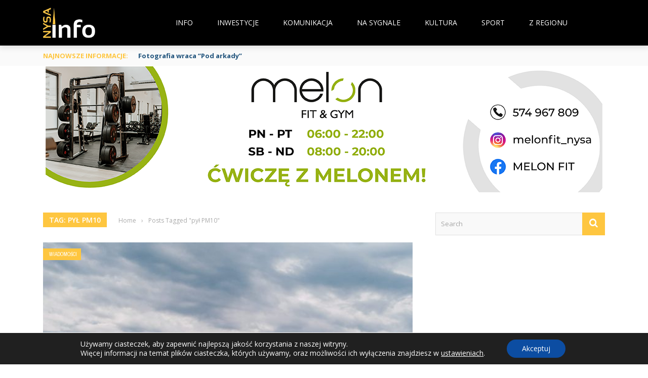

--- FILE ---
content_type: text/html; charset=UTF-8
request_url: https://nysainfo.pl/tag/pyl-pm10/
body_size: 63024
content:
<!DOCTYPE html>
<html lang="pl-PL">
    <head>
    	<meta charset="UTF-8" />
        
        <meta name="viewport" content="width=device-width, initial-scale=1"/>
        
        <meta http-equiv="Content-Type" content="text/html; charset=UTF-8" />
    	
    	    	
    	<link rel="pingback" href="https://nysainfo.pl/xmlrpc.php">
    
    	<meta name='robots' content='index, follow, max-image-preview:large, max-snippet:-1, max-video-preview:-1' />
<!-- Znacznik Google (gtag.js) tryb zgody dataLayer dodany przez Site Kit -->
<script type="text/javascript" id="google_gtagjs-js-consent-mode-data-layer">
/* <![CDATA[ */
window.dataLayer = window.dataLayer || [];function gtag(){dataLayer.push(arguments);}
gtag('consent', 'default', {"ad_personalization":"denied","ad_storage":"denied","ad_user_data":"denied","analytics_storage":"denied","functionality_storage":"denied","security_storage":"denied","personalization_storage":"denied","region":["AT","BE","BG","CH","CY","CZ","DE","DK","EE","ES","FI","FR","GB","GR","HR","HU","IE","IS","IT","LI","LT","LU","LV","MT","NL","NO","PL","PT","RO","SE","SI","SK"],"wait_for_update":500});
window._googlesitekitConsentCategoryMap = {"statistics":["analytics_storage"],"marketing":["ad_storage","ad_user_data","ad_personalization"],"functional":["functionality_storage","security_storage"],"preferences":["personalization_storage"]};
window._googlesitekitConsents = {"ad_personalization":"denied","ad_storage":"denied","ad_user_data":"denied","analytics_storage":"denied","functionality_storage":"denied","security_storage":"denied","personalization_storage":"denied","region":["AT","BE","BG","CH","CY","CZ","DE","DK","EE","ES","FI","FR","GB","GR","HR","HU","IE","IS","IT","LI","LT","LU","LV","MT","NL","NO","PL","PT","RO","SE","SI","SK"],"wait_for_update":500};
/* ]]> */
</script>
<!-- DataLayer trybu zgody na koniec znacznika Google (gtag.js) dodany przez Site Kit -->

	<!-- This site is optimized with the Yoast SEO plugin v26.7 - https://yoast.com/wordpress/plugins/seo/ -->
	<title>pył PM10 - NYSA INFO</title>
	<link rel="canonical" href="https://nysainfo.41.pl/tag/pyl-pm10/" />
	<meta property="og:locale" content="pl_PL" />
	<meta property="og:type" content="article" />
	<meta property="og:title" content="pył PM10 - NYSA INFO" />
	<meta property="og:url" content="https://nysainfo.41.pl/tag/pyl-pm10/" />
	<meta property="og:site_name" content="NYSA INFO" />
	<meta name="twitter:card" content="summary_large_image" />
	<script type="application/ld+json" class="yoast-schema-graph">{"@context":"https://schema.org","@graph":[{"@type":"CollectionPage","@id":"https://nysainfo.41.pl/tag/pyl-pm10/","url":"https://nysainfo.41.pl/tag/pyl-pm10/","name":"pył PM10 - NYSA INFO","isPartOf":{"@id":"https://nysainfo.41.pl/#website"},"primaryImageOfPage":{"@id":"https://nysainfo.41.pl/tag/pyl-pm10/#primaryimage"},"image":{"@id":"https://nysainfo.41.pl/tag/pyl-pm10/#primaryimage"},"thumbnailUrl":"https://nysainfo.pl/wp-content/uploads/2024/08/burza-chmury-deszcz.jpeg","breadcrumb":{"@id":"https://nysainfo.41.pl/tag/pyl-pm10/#breadcrumb"},"inLanguage":"pl-PL"},{"@type":"ImageObject","inLanguage":"pl-PL","@id":"https://nysainfo.41.pl/tag/pyl-pm10/#primaryimage","url":"https://nysainfo.pl/wp-content/uploads/2024/08/burza-chmury-deszcz.jpeg","contentUrl":"https://nysainfo.pl/wp-content/uploads/2024/08/burza-chmury-deszcz.jpeg","width":1959,"height":1475},{"@type":"BreadcrumbList","@id":"https://nysainfo.41.pl/tag/pyl-pm10/#breadcrumb","itemListElement":[{"@type":"ListItem","position":1,"name":"Strona główna","item":"https://nysainfo.pl/"},{"@type":"ListItem","position":2,"name":"pył PM10"}]},{"@type":"WebSite","@id":"https://nysainfo.41.pl/#website","url":"https://nysainfo.41.pl/","name":"NysaInfo.pl","description":"Bądź na bieżąco!","publisher":{"@id":"https://nysainfo.41.pl/#organization"},"potentialAction":[{"@type":"SearchAction","target":{"@type":"EntryPoint","urlTemplate":"https://nysainfo.41.pl/?s={search_term_string}"},"query-input":{"@type":"PropertyValueSpecification","valueRequired":true,"valueName":"search_term_string"}}],"inLanguage":"pl-PL"},{"@type":"Organization","@id":"https://nysainfo.41.pl/#organization","name":"NysaInfo.pl","url":"https://nysainfo.41.pl/","logo":{"@type":"ImageObject","inLanguage":"pl-PL","@id":"https://nysainfo.41.pl/#/schema/logo/image/","url":"https://nysainfo.pl/wp-content/uploads/2019/09/50735927_569637640170120_5009539516344565760_n.png","contentUrl":"https://nysainfo.pl/wp-content/uploads/2019/09/50735927_569637640170120_5009539516344565760_n.png","width":675,"height":675,"caption":"NysaInfo.pl"},"image":{"@id":"https://nysainfo.41.pl/#/schema/logo/image/"},"sameAs":["https://www.facebook.com/NysaInfoPL/"]}]}</script>
	<!-- / Yoast SEO plugin. -->


<link rel='dns-prefetch' href='//code.jquery.com' />
<link rel='dns-prefetch' href='//www.googletagmanager.com' />
<link rel='dns-prefetch' href='//fonts.googleapis.com' />
<link rel='dns-prefetch' href='//pagead2.googlesyndication.com' />
<link rel='preconnect' href='https://fonts.gstatic.com' crossorigin />
<link rel="alternate" type="application/rss+xml" title="NYSA INFO &raquo; Kanał z wpisami" href="https://nysainfo.pl/feed/" />
<link rel="alternate" type="application/rss+xml" title="NYSA INFO &raquo; Kanał z komentarzami" href="https://nysainfo.pl/comments/feed/" />
<link rel="alternate" type="application/rss+xml" title="NYSA INFO &raquo; Kanał z wpisami otagowanymi jako pył PM10" href="https://nysainfo.pl/tag/pyl-pm10/feed/" />
<!-- nysainfo.pl is managing ads with Advanced Ads 2.0.16 – https://wpadvancedads.com/ --><script id="nysai-ready">
			window.advanced_ads_ready=function(e,a){a=a||"complete";var d=function(e){return"interactive"===a?"loading"!==e:"complete"===e};d(document.readyState)?e():document.addEventListener("readystatechange",(function(a){d(a.target.readyState)&&e()}),{once:"interactive"===a})},window.advanced_ads_ready_queue=window.advanced_ads_ready_queue||[];		</script>
		<style id='wp-img-auto-sizes-contain-inline-css' type='text/css'>
img:is([sizes=auto i],[sizes^="auto," i]){contain-intrinsic-size:3000px 1500px}
/*# sourceURL=wp-img-auto-sizes-contain-inline-css */
</style>
<style id='wp-emoji-styles-inline-css' type='text/css'>

	img.wp-smiley, img.emoji {
		display: inline !important;
		border: none !important;
		box-shadow: none !important;
		height: 1em !important;
		width: 1em !important;
		margin: 0 0.07em !important;
		vertical-align: -0.1em !important;
		background: none !important;
		padding: 0 !important;
	}
/*# sourceURL=wp-emoji-styles-inline-css */
</style>
<style id='wp-block-library-inline-css' type='text/css'>
:root{--wp-block-synced-color:#7a00df;--wp-block-synced-color--rgb:122,0,223;--wp-bound-block-color:var(--wp-block-synced-color);--wp-editor-canvas-background:#ddd;--wp-admin-theme-color:#007cba;--wp-admin-theme-color--rgb:0,124,186;--wp-admin-theme-color-darker-10:#006ba1;--wp-admin-theme-color-darker-10--rgb:0,107,160.5;--wp-admin-theme-color-darker-20:#005a87;--wp-admin-theme-color-darker-20--rgb:0,90,135;--wp-admin-border-width-focus:2px}@media (min-resolution:192dpi){:root{--wp-admin-border-width-focus:1.5px}}.wp-element-button{cursor:pointer}:root .has-very-light-gray-background-color{background-color:#eee}:root .has-very-dark-gray-background-color{background-color:#313131}:root .has-very-light-gray-color{color:#eee}:root .has-very-dark-gray-color{color:#313131}:root .has-vivid-green-cyan-to-vivid-cyan-blue-gradient-background{background:linear-gradient(135deg,#00d084,#0693e3)}:root .has-purple-crush-gradient-background{background:linear-gradient(135deg,#34e2e4,#4721fb 50%,#ab1dfe)}:root .has-hazy-dawn-gradient-background{background:linear-gradient(135deg,#faaca8,#dad0ec)}:root .has-subdued-olive-gradient-background{background:linear-gradient(135deg,#fafae1,#67a671)}:root .has-atomic-cream-gradient-background{background:linear-gradient(135deg,#fdd79a,#004a59)}:root .has-nightshade-gradient-background{background:linear-gradient(135deg,#330968,#31cdcf)}:root .has-midnight-gradient-background{background:linear-gradient(135deg,#020381,#2874fc)}:root{--wp--preset--font-size--normal:16px;--wp--preset--font-size--huge:42px}.has-regular-font-size{font-size:1em}.has-larger-font-size{font-size:2.625em}.has-normal-font-size{font-size:var(--wp--preset--font-size--normal)}.has-huge-font-size{font-size:var(--wp--preset--font-size--huge)}.has-text-align-center{text-align:center}.has-text-align-left{text-align:left}.has-text-align-right{text-align:right}.has-fit-text{white-space:nowrap!important}#end-resizable-editor-section{display:none}.aligncenter{clear:both}.items-justified-left{justify-content:flex-start}.items-justified-center{justify-content:center}.items-justified-right{justify-content:flex-end}.items-justified-space-between{justify-content:space-between}.screen-reader-text{border:0;clip-path:inset(50%);height:1px;margin:-1px;overflow:hidden;padding:0;position:absolute;width:1px;word-wrap:normal!important}.screen-reader-text:focus{background-color:#ddd;clip-path:none;color:#444;display:block;font-size:1em;height:auto;left:5px;line-height:normal;padding:15px 23px 14px;text-decoration:none;top:5px;width:auto;z-index:100000}html :where(.has-border-color){border-style:solid}html :where([style*=border-top-color]){border-top-style:solid}html :where([style*=border-right-color]){border-right-style:solid}html :where([style*=border-bottom-color]){border-bottom-style:solid}html :where([style*=border-left-color]){border-left-style:solid}html :where([style*=border-width]){border-style:solid}html :where([style*=border-top-width]){border-top-style:solid}html :where([style*=border-right-width]){border-right-style:solid}html :where([style*=border-bottom-width]){border-bottom-style:solid}html :where([style*=border-left-width]){border-left-style:solid}html :where(img[class*=wp-image-]){height:auto;max-width:100%}:where(figure){margin:0 0 1em}html :where(.is-position-sticky){--wp-admin--admin-bar--position-offset:var(--wp-admin--admin-bar--height,0px)}@media screen and (max-width:600px){html :where(.is-position-sticky){--wp-admin--admin-bar--position-offset:0px}}

/*# sourceURL=wp-block-library-inline-css */
</style><style id='global-styles-inline-css' type='text/css'>
:root{--wp--preset--aspect-ratio--square: 1;--wp--preset--aspect-ratio--4-3: 4/3;--wp--preset--aspect-ratio--3-4: 3/4;--wp--preset--aspect-ratio--3-2: 3/2;--wp--preset--aspect-ratio--2-3: 2/3;--wp--preset--aspect-ratio--16-9: 16/9;--wp--preset--aspect-ratio--9-16: 9/16;--wp--preset--color--black: #000000;--wp--preset--color--cyan-bluish-gray: #abb8c3;--wp--preset--color--white: #ffffff;--wp--preset--color--pale-pink: #f78da7;--wp--preset--color--vivid-red: #cf2e2e;--wp--preset--color--luminous-vivid-orange: #ff6900;--wp--preset--color--luminous-vivid-amber: #fcb900;--wp--preset--color--light-green-cyan: #7bdcb5;--wp--preset--color--vivid-green-cyan: #00d084;--wp--preset--color--pale-cyan-blue: #8ed1fc;--wp--preset--color--vivid-cyan-blue: #0693e3;--wp--preset--color--vivid-purple: #9b51e0;--wp--preset--gradient--vivid-cyan-blue-to-vivid-purple: linear-gradient(135deg,rgb(6,147,227) 0%,rgb(155,81,224) 100%);--wp--preset--gradient--light-green-cyan-to-vivid-green-cyan: linear-gradient(135deg,rgb(122,220,180) 0%,rgb(0,208,130) 100%);--wp--preset--gradient--luminous-vivid-amber-to-luminous-vivid-orange: linear-gradient(135deg,rgb(252,185,0) 0%,rgb(255,105,0) 100%);--wp--preset--gradient--luminous-vivid-orange-to-vivid-red: linear-gradient(135deg,rgb(255,105,0) 0%,rgb(207,46,46) 100%);--wp--preset--gradient--very-light-gray-to-cyan-bluish-gray: linear-gradient(135deg,rgb(238,238,238) 0%,rgb(169,184,195) 100%);--wp--preset--gradient--cool-to-warm-spectrum: linear-gradient(135deg,rgb(74,234,220) 0%,rgb(151,120,209) 20%,rgb(207,42,186) 40%,rgb(238,44,130) 60%,rgb(251,105,98) 80%,rgb(254,248,76) 100%);--wp--preset--gradient--blush-light-purple: linear-gradient(135deg,rgb(255,206,236) 0%,rgb(152,150,240) 100%);--wp--preset--gradient--blush-bordeaux: linear-gradient(135deg,rgb(254,205,165) 0%,rgb(254,45,45) 50%,rgb(107,0,62) 100%);--wp--preset--gradient--luminous-dusk: linear-gradient(135deg,rgb(255,203,112) 0%,rgb(199,81,192) 50%,rgb(65,88,208) 100%);--wp--preset--gradient--pale-ocean: linear-gradient(135deg,rgb(255,245,203) 0%,rgb(182,227,212) 50%,rgb(51,167,181) 100%);--wp--preset--gradient--electric-grass: linear-gradient(135deg,rgb(202,248,128) 0%,rgb(113,206,126) 100%);--wp--preset--gradient--midnight: linear-gradient(135deg,rgb(2,3,129) 0%,rgb(40,116,252) 100%);--wp--preset--font-size--small: 13px;--wp--preset--font-size--medium: 20px;--wp--preset--font-size--large: 36px;--wp--preset--font-size--x-large: 42px;--wp--preset--spacing--20: 0.44rem;--wp--preset--spacing--30: 0.67rem;--wp--preset--spacing--40: 1rem;--wp--preset--spacing--50: 1.5rem;--wp--preset--spacing--60: 2.25rem;--wp--preset--spacing--70: 3.38rem;--wp--preset--spacing--80: 5.06rem;--wp--preset--shadow--natural: 6px 6px 9px rgba(0, 0, 0, 0.2);--wp--preset--shadow--deep: 12px 12px 50px rgba(0, 0, 0, 0.4);--wp--preset--shadow--sharp: 6px 6px 0px rgba(0, 0, 0, 0.2);--wp--preset--shadow--outlined: 6px 6px 0px -3px rgb(255, 255, 255), 6px 6px rgb(0, 0, 0);--wp--preset--shadow--crisp: 6px 6px 0px rgb(0, 0, 0);}:where(.is-layout-flex){gap: 0.5em;}:where(.is-layout-grid){gap: 0.5em;}body .is-layout-flex{display: flex;}.is-layout-flex{flex-wrap: wrap;align-items: center;}.is-layout-flex > :is(*, div){margin: 0;}body .is-layout-grid{display: grid;}.is-layout-grid > :is(*, div){margin: 0;}:where(.wp-block-columns.is-layout-flex){gap: 2em;}:where(.wp-block-columns.is-layout-grid){gap: 2em;}:where(.wp-block-post-template.is-layout-flex){gap: 1.25em;}:where(.wp-block-post-template.is-layout-grid){gap: 1.25em;}.has-black-color{color: var(--wp--preset--color--black) !important;}.has-cyan-bluish-gray-color{color: var(--wp--preset--color--cyan-bluish-gray) !important;}.has-white-color{color: var(--wp--preset--color--white) !important;}.has-pale-pink-color{color: var(--wp--preset--color--pale-pink) !important;}.has-vivid-red-color{color: var(--wp--preset--color--vivid-red) !important;}.has-luminous-vivid-orange-color{color: var(--wp--preset--color--luminous-vivid-orange) !important;}.has-luminous-vivid-amber-color{color: var(--wp--preset--color--luminous-vivid-amber) !important;}.has-light-green-cyan-color{color: var(--wp--preset--color--light-green-cyan) !important;}.has-vivid-green-cyan-color{color: var(--wp--preset--color--vivid-green-cyan) !important;}.has-pale-cyan-blue-color{color: var(--wp--preset--color--pale-cyan-blue) !important;}.has-vivid-cyan-blue-color{color: var(--wp--preset--color--vivid-cyan-blue) !important;}.has-vivid-purple-color{color: var(--wp--preset--color--vivid-purple) !important;}.has-black-background-color{background-color: var(--wp--preset--color--black) !important;}.has-cyan-bluish-gray-background-color{background-color: var(--wp--preset--color--cyan-bluish-gray) !important;}.has-white-background-color{background-color: var(--wp--preset--color--white) !important;}.has-pale-pink-background-color{background-color: var(--wp--preset--color--pale-pink) !important;}.has-vivid-red-background-color{background-color: var(--wp--preset--color--vivid-red) !important;}.has-luminous-vivid-orange-background-color{background-color: var(--wp--preset--color--luminous-vivid-orange) !important;}.has-luminous-vivid-amber-background-color{background-color: var(--wp--preset--color--luminous-vivid-amber) !important;}.has-light-green-cyan-background-color{background-color: var(--wp--preset--color--light-green-cyan) !important;}.has-vivid-green-cyan-background-color{background-color: var(--wp--preset--color--vivid-green-cyan) !important;}.has-pale-cyan-blue-background-color{background-color: var(--wp--preset--color--pale-cyan-blue) !important;}.has-vivid-cyan-blue-background-color{background-color: var(--wp--preset--color--vivid-cyan-blue) !important;}.has-vivid-purple-background-color{background-color: var(--wp--preset--color--vivid-purple) !important;}.has-black-border-color{border-color: var(--wp--preset--color--black) !important;}.has-cyan-bluish-gray-border-color{border-color: var(--wp--preset--color--cyan-bluish-gray) !important;}.has-white-border-color{border-color: var(--wp--preset--color--white) !important;}.has-pale-pink-border-color{border-color: var(--wp--preset--color--pale-pink) !important;}.has-vivid-red-border-color{border-color: var(--wp--preset--color--vivid-red) !important;}.has-luminous-vivid-orange-border-color{border-color: var(--wp--preset--color--luminous-vivid-orange) !important;}.has-luminous-vivid-amber-border-color{border-color: var(--wp--preset--color--luminous-vivid-amber) !important;}.has-light-green-cyan-border-color{border-color: var(--wp--preset--color--light-green-cyan) !important;}.has-vivid-green-cyan-border-color{border-color: var(--wp--preset--color--vivid-green-cyan) !important;}.has-pale-cyan-blue-border-color{border-color: var(--wp--preset--color--pale-cyan-blue) !important;}.has-vivid-cyan-blue-border-color{border-color: var(--wp--preset--color--vivid-cyan-blue) !important;}.has-vivid-purple-border-color{border-color: var(--wp--preset--color--vivid-purple) !important;}.has-vivid-cyan-blue-to-vivid-purple-gradient-background{background: var(--wp--preset--gradient--vivid-cyan-blue-to-vivid-purple) !important;}.has-light-green-cyan-to-vivid-green-cyan-gradient-background{background: var(--wp--preset--gradient--light-green-cyan-to-vivid-green-cyan) !important;}.has-luminous-vivid-amber-to-luminous-vivid-orange-gradient-background{background: var(--wp--preset--gradient--luminous-vivid-amber-to-luminous-vivid-orange) !important;}.has-luminous-vivid-orange-to-vivid-red-gradient-background{background: var(--wp--preset--gradient--luminous-vivid-orange-to-vivid-red) !important;}.has-very-light-gray-to-cyan-bluish-gray-gradient-background{background: var(--wp--preset--gradient--very-light-gray-to-cyan-bluish-gray) !important;}.has-cool-to-warm-spectrum-gradient-background{background: var(--wp--preset--gradient--cool-to-warm-spectrum) !important;}.has-blush-light-purple-gradient-background{background: var(--wp--preset--gradient--blush-light-purple) !important;}.has-blush-bordeaux-gradient-background{background: var(--wp--preset--gradient--blush-bordeaux) !important;}.has-luminous-dusk-gradient-background{background: var(--wp--preset--gradient--luminous-dusk) !important;}.has-pale-ocean-gradient-background{background: var(--wp--preset--gradient--pale-ocean) !important;}.has-electric-grass-gradient-background{background: var(--wp--preset--gradient--electric-grass) !important;}.has-midnight-gradient-background{background: var(--wp--preset--gradient--midnight) !important;}.has-small-font-size{font-size: var(--wp--preset--font-size--small) !important;}.has-medium-font-size{font-size: var(--wp--preset--font-size--medium) !important;}.has-large-font-size{font-size: var(--wp--preset--font-size--large) !important;}.has-x-large-font-size{font-size: var(--wp--preset--font-size--x-large) !important;}
/*# sourceURL=global-styles-inline-css */
</style>

<style id='classic-theme-styles-inline-css' type='text/css'>
/*! This file is auto-generated */
.wp-block-button__link{color:#fff;background-color:#32373c;border-radius:9999px;box-shadow:none;text-decoration:none;padding:calc(.667em + 2px) calc(1.333em + 2px);font-size:1.125em}.wp-block-file__button{background:#32373c;color:#fff;text-decoration:none}
/*# sourceURL=/wp-includes/css/classic-themes.min.css */
</style>
<link rel='stylesheet' id='ap_plugin_main_stylesheet-css' href='https://nysainfo.pl/wp-content/plugins/ap-plugin-scripteo/frontend/css/asset/style.css?ver=6.9' type='text/css' media='all' />
<link rel='stylesheet' id='ap_plugin_user_panel-css' href='https://nysainfo.pl/wp-content/plugins/ap-plugin-scripteo/frontend/css/asset/user-panel.css?ver=6.9' type='text/css' media='all' />
<link rel='stylesheet' id='ap_plugin_template_stylesheet-css' href='https://nysainfo.pl/wp-content/plugins/ap-plugin-scripteo/frontend/css/all.css?ver=6.9' type='text/css' media='all' />
<link rel='stylesheet' id='ap_plugin_animate_stylesheet-css' href='https://nysainfo.pl/wp-content/plugins/ap-plugin-scripteo/frontend/css/asset/animate.css?ver=6.9' type='text/css' media='all' />
<link rel='stylesheet' id='ap_plugin_chart_stylesheet-css' href='https://nysainfo.pl/wp-content/plugins/ap-plugin-scripteo/frontend/css/asset/chart.css?ver=6.9' type='text/css' media='all' />
<link rel='stylesheet' id='ap_plugin_carousel_stylesheet-css' href='https://nysainfo.pl/wp-content/plugins/ap-plugin-scripteo/frontend/css/asset/bsa.carousel.css?ver=6.9' type='text/css' media='all' />
<link rel='stylesheet' id='ap_plugin_materialize_stylesheet-css' href='https://nysainfo.pl/wp-content/plugins/ap-plugin-scripteo/frontend/css/asset/material-design.css?ver=6.9' type='text/css' media='all' />
<link rel='stylesheet' id='jquery-ui-css' href='https://nysainfo.pl/wp-content/plugins/ap-plugin-scripteo/frontend/css/asset/ui-datapicker.css?ver=6.9' type='text/css' media='all' />
<link rel='stylesheet' id='bkswcss-css' href='https://nysainfo.pl/wp-content/plugins/short-code/css/shortcode.css?ver=6.9' type='text/css' media='all' />
<link rel='stylesheet' id='jquery-core-css-css' href="https://code.jquery.com/ui/1.11.4/themes/smoothness/jquery-ui.css?ver=6.9" type='text/css' media='all' />
<link rel='stylesheet' id='bootstrap-css-css' href='https://nysainfo.pl/wp-content/themes/gloria/framework/bootstrap/css/bootstrap.css?ver=6.9' type='text/css' media='all' />
<link rel='stylesheet' id='fa-css' href='https://nysainfo.pl/wp-content/themes/gloria/css/fonts/awesome-fonts/css/font-awesome.min.css?ver=6.9' type='text/css' media='all' />
<link rel='stylesheet' id='gloria-theme-plugins-css' href='https://nysainfo.pl/wp-content/themes/gloria/css/theme_plugins.css?ver=6.9' type='text/css' media='all' />
<link rel='stylesheet' id='gloria-style-css' href='https://nysainfo.pl/wp-content/themes/gloria/css/bkstyle.css?ver=6.9' type='text/css' media='all' />
<link rel='stylesheet' id='gloria-woocommerce-css' href='https://nysainfo.pl/wp-content/themes/gloria/css/woocommerce_css/woocommerce.css?ver=6.9' type='text/css' media='all' />
<link rel='stylesheet' id='gloria-bbpress-css' href='https://nysainfo.pl/wp-content/themes/gloria/css/bbpress_css/bbpress.css?ver=6.9' type='text/css' media='all' />
<link rel='stylesheet' id='gloria-responsive-css' href='https://nysainfo.pl/wp-content/themes/gloria/css/responsive.css?ver=6.9' type='text/css' media='all' />
<link rel='stylesheet' id='gloria-wpstyle-css' href='https://nysainfo.pl/wp-content/themes/gloria/style.css?ver=6.9' type='text/css' media='all' />
<link rel='stylesheet' id='heateor_sss_frontend_css-css' href='https://nysainfo.pl/wp-content/plugins/sassy-social-share/public/css/sassy-social-share-public.css?ver=3.3.79' type='text/css' media='all' />
<style id='heateor_sss_frontend_css-inline-css' type='text/css'>
.heateor_sss_button_instagram span.heateor_sss_svg,a.heateor_sss_instagram span.heateor_sss_svg{background:radial-gradient(circle at 30% 107%,#fdf497 0,#fdf497 5%,#fd5949 45%,#d6249f 60%,#285aeb 90%)}.heateor_sss_horizontal_sharing .heateor_sss_svg,.heateor_sss_standard_follow_icons_container .heateor_sss_svg{color:#fff;border-width:0px;border-style:solid;border-color:transparent}.heateor_sss_horizontal_sharing .heateorSssTCBackground{color:#666}.heateor_sss_horizontal_sharing span.heateor_sss_svg:hover,.heateor_sss_standard_follow_icons_container span.heateor_sss_svg:hover{border-color:transparent;}.heateor_sss_vertical_sharing span.heateor_sss_svg,.heateor_sss_floating_follow_icons_container span.heateor_sss_svg{color:#fff;border-width:0px;border-style:solid;border-color:transparent;}.heateor_sss_vertical_sharing .heateorSssTCBackground{color:#666;}.heateor_sss_vertical_sharing span.heateor_sss_svg:hover,.heateor_sss_floating_follow_icons_container span.heateor_sss_svg:hover{border-color:transparent;}@media screen and (max-width:783px) {.heateor_sss_vertical_sharing{display:none!important}}.heateor_sss_horizontal_sharing{
margin-bottom:35px;
}

.heateor_sss_sharing_title{
margin-bottom:8px;
}
/*# sourceURL=heateor_sss_frontend_css-inline-css */
</style>
<link rel="preload" as="style" href="https://fonts.googleapis.com/css?family=Open%20Sans:300,400,500,600,700,800,300italic,400italic,500italic,600italic,700italic,800italic%7CArchivo%20Narrow:400,500,600,700,400italic,500italic,600italic,700italic%7CRoboto%20Slab:100,200,300,400,500,600,700,800,900&#038;display=swap&#038;ver=1765981726" /><link rel="stylesheet" href="https://fonts.googleapis.com/css?family=Open%20Sans:300,400,500,600,700,800,300italic,400italic,500italic,600italic,700italic,800italic%7CArchivo%20Narrow:400,500,600,700,400italic,500italic,600italic,700italic%7CRoboto%20Slab:100,200,300,400,500,600,700,800,900&#038;display=swap&#038;ver=1765981726" media="print" onload="this.media='all'"><noscript><link rel="stylesheet" href="https://fonts.googleapis.com/css?family=Open%20Sans:300,400,500,600,700,800,300italic,400italic,500italic,600italic,700italic,800italic%7CArchivo%20Narrow:400,500,600,700,400italic,500italic,600italic,700italic%7CRoboto%20Slab:100,200,300,400,500,600,700,800,900&#038;display=swap&#038;ver=1765981726" /></noscript><link rel='stylesheet' id='moove_gdpr_frontend-css' href='https://nysainfo.pl/wp-content/plugins/gdpr-cookie-compliance/dist/styles/gdpr-main-nf.css?ver=5.0.9' type='text/css' media='all' />
<style id='moove_gdpr_frontend-inline-css' type='text/css'>
				#moove_gdpr_cookie_modal .moove-gdpr-modal-content .moove-gdpr-tab-main h3.tab-title, 
				#moove_gdpr_cookie_modal .moove-gdpr-modal-content .moove-gdpr-tab-main span.tab-title,
				#moove_gdpr_cookie_modal .moove-gdpr-modal-content .moove-gdpr-modal-left-content #moove-gdpr-menu li a, 
				#moove_gdpr_cookie_modal .moove-gdpr-modal-content .moove-gdpr-modal-left-content #moove-gdpr-menu li button,
				#moove_gdpr_cookie_modal .moove-gdpr-modal-content .moove-gdpr-modal-left-content .moove-gdpr-branding-cnt a,
				#moove_gdpr_cookie_modal .moove-gdpr-modal-content .moove-gdpr-modal-footer-content .moove-gdpr-button-holder a.mgbutton, 
				#moove_gdpr_cookie_modal .moove-gdpr-modal-content .moove-gdpr-modal-footer-content .moove-gdpr-button-holder button.mgbutton,
				#moove_gdpr_cookie_modal .cookie-switch .cookie-slider:after, 
				#moove_gdpr_cookie_modal .cookie-switch .slider:after, 
				#moove_gdpr_cookie_modal .switch .cookie-slider:after, 
				#moove_gdpr_cookie_modal .switch .slider:after,
				#moove_gdpr_cookie_info_bar .moove-gdpr-info-bar-container .moove-gdpr-info-bar-content p, 
				#moove_gdpr_cookie_info_bar .moove-gdpr-info-bar-container .moove-gdpr-info-bar-content p a,
				#moove_gdpr_cookie_info_bar .moove-gdpr-info-bar-container .moove-gdpr-info-bar-content a.mgbutton, 
				#moove_gdpr_cookie_info_bar .moove-gdpr-info-bar-container .moove-gdpr-info-bar-content button.mgbutton,
				#moove_gdpr_cookie_modal .moove-gdpr-modal-content .moove-gdpr-tab-main .moove-gdpr-tab-main-content h1, 
				#moove_gdpr_cookie_modal .moove-gdpr-modal-content .moove-gdpr-tab-main .moove-gdpr-tab-main-content h2, 
				#moove_gdpr_cookie_modal .moove-gdpr-modal-content .moove-gdpr-tab-main .moove-gdpr-tab-main-content h3, 
				#moove_gdpr_cookie_modal .moove-gdpr-modal-content .moove-gdpr-tab-main .moove-gdpr-tab-main-content h4, 
				#moove_gdpr_cookie_modal .moove-gdpr-modal-content .moove-gdpr-tab-main .moove-gdpr-tab-main-content h5, 
				#moove_gdpr_cookie_modal .moove-gdpr-modal-content .moove-gdpr-tab-main .moove-gdpr-tab-main-content h6,
				#moove_gdpr_cookie_modal .moove-gdpr-modal-content.moove_gdpr_modal_theme_v2 .moove-gdpr-modal-title .tab-title,
				#moove_gdpr_cookie_modal .moove-gdpr-modal-content.moove_gdpr_modal_theme_v2 .moove-gdpr-tab-main h3.tab-title, 
				#moove_gdpr_cookie_modal .moove-gdpr-modal-content.moove_gdpr_modal_theme_v2 .moove-gdpr-tab-main span.tab-title,
				#moove_gdpr_cookie_modal .moove-gdpr-modal-content.moove_gdpr_modal_theme_v2 .moove-gdpr-branding-cnt a {
					font-weight: inherit				}
			#moove_gdpr_cookie_modal,#moove_gdpr_cookie_info_bar,.gdpr_cookie_settings_shortcode_content{font-family:inherit}#moove_gdpr_save_popup_settings_button{background-color:#373737;color:#fff}#moove_gdpr_save_popup_settings_button:hover{background-color:#000}#moove_gdpr_cookie_info_bar .moove-gdpr-info-bar-container .moove-gdpr-info-bar-content a.mgbutton,#moove_gdpr_cookie_info_bar .moove-gdpr-info-bar-container .moove-gdpr-info-bar-content button.mgbutton{background-color:#0c4da2}#moove_gdpr_cookie_modal .moove-gdpr-modal-content .moove-gdpr-modal-footer-content .moove-gdpr-button-holder a.mgbutton,#moove_gdpr_cookie_modal .moove-gdpr-modal-content .moove-gdpr-modal-footer-content .moove-gdpr-button-holder button.mgbutton,.gdpr_cookie_settings_shortcode_content .gdpr-shr-button.button-green{background-color:#0c4da2;border-color:#0c4da2}#moove_gdpr_cookie_modal .moove-gdpr-modal-content .moove-gdpr-modal-footer-content .moove-gdpr-button-holder a.mgbutton:hover,#moove_gdpr_cookie_modal .moove-gdpr-modal-content .moove-gdpr-modal-footer-content .moove-gdpr-button-holder button.mgbutton:hover,.gdpr_cookie_settings_shortcode_content .gdpr-shr-button.button-green:hover{background-color:#fff;color:#0c4da2}#moove_gdpr_cookie_modal .moove-gdpr-modal-content .moove-gdpr-modal-close i,#moove_gdpr_cookie_modal .moove-gdpr-modal-content .moove-gdpr-modal-close span.gdpr-icon{background-color:#0c4da2;border:1px solid #0c4da2}#moove_gdpr_cookie_info_bar span.moove-gdpr-infobar-allow-all.focus-g,#moove_gdpr_cookie_info_bar span.moove-gdpr-infobar-allow-all:focus,#moove_gdpr_cookie_info_bar button.moove-gdpr-infobar-allow-all.focus-g,#moove_gdpr_cookie_info_bar button.moove-gdpr-infobar-allow-all:focus,#moove_gdpr_cookie_info_bar span.moove-gdpr-infobar-reject-btn.focus-g,#moove_gdpr_cookie_info_bar span.moove-gdpr-infobar-reject-btn:focus,#moove_gdpr_cookie_info_bar button.moove-gdpr-infobar-reject-btn.focus-g,#moove_gdpr_cookie_info_bar button.moove-gdpr-infobar-reject-btn:focus,#moove_gdpr_cookie_info_bar span.change-settings-button.focus-g,#moove_gdpr_cookie_info_bar span.change-settings-button:focus,#moove_gdpr_cookie_info_bar button.change-settings-button.focus-g,#moove_gdpr_cookie_info_bar button.change-settings-button:focus{-webkit-box-shadow:0 0 1px 3px #0c4da2;-moz-box-shadow:0 0 1px 3px #0c4da2;box-shadow:0 0 1px 3px #0c4da2}#moove_gdpr_cookie_modal .moove-gdpr-modal-content .moove-gdpr-modal-close i:hover,#moove_gdpr_cookie_modal .moove-gdpr-modal-content .moove-gdpr-modal-close span.gdpr-icon:hover,#moove_gdpr_cookie_info_bar span[data-href]>u.change-settings-button{color:#0c4da2}#moove_gdpr_cookie_modal .moove-gdpr-modal-content .moove-gdpr-modal-left-content #moove-gdpr-menu li.menu-item-selected a span.gdpr-icon,#moove_gdpr_cookie_modal .moove-gdpr-modal-content .moove-gdpr-modal-left-content #moove-gdpr-menu li.menu-item-selected button span.gdpr-icon{color:inherit}#moove_gdpr_cookie_modal .moove-gdpr-modal-content .moove-gdpr-modal-left-content #moove-gdpr-menu li a span.gdpr-icon,#moove_gdpr_cookie_modal .moove-gdpr-modal-content .moove-gdpr-modal-left-content #moove-gdpr-menu li button span.gdpr-icon{color:inherit}#moove_gdpr_cookie_modal .gdpr-acc-link{line-height:0;font-size:0;color:transparent;position:absolute}#moove_gdpr_cookie_modal .moove-gdpr-modal-content .moove-gdpr-modal-close:hover i,#moove_gdpr_cookie_modal .moove-gdpr-modal-content .moove-gdpr-modal-left-content #moove-gdpr-menu li a,#moove_gdpr_cookie_modal .moove-gdpr-modal-content .moove-gdpr-modal-left-content #moove-gdpr-menu li button,#moove_gdpr_cookie_modal .moove-gdpr-modal-content .moove-gdpr-modal-left-content #moove-gdpr-menu li button i,#moove_gdpr_cookie_modal .moove-gdpr-modal-content .moove-gdpr-modal-left-content #moove-gdpr-menu li a i,#moove_gdpr_cookie_modal .moove-gdpr-modal-content .moove-gdpr-tab-main .moove-gdpr-tab-main-content a:hover,#moove_gdpr_cookie_info_bar.moove-gdpr-dark-scheme .moove-gdpr-info-bar-container .moove-gdpr-info-bar-content a.mgbutton:hover,#moove_gdpr_cookie_info_bar.moove-gdpr-dark-scheme .moove-gdpr-info-bar-container .moove-gdpr-info-bar-content button.mgbutton:hover,#moove_gdpr_cookie_info_bar.moove-gdpr-dark-scheme .moove-gdpr-info-bar-container .moove-gdpr-info-bar-content a:hover,#moove_gdpr_cookie_info_bar.moove-gdpr-dark-scheme .moove-gdpr-info-bar-container .moove-gdpr-info-bar-content button:hover,#moove_gdpr_cookie_info_bar.moove-gdpr-dark-scheme .moove-gdpr-info-bar-container .moove-gdpr-info-bar-content span.change-settings-button:hover,#moove_gdpr_cookie_info_bar.moove-gdpr-dark-scheme .moove-gdpr-info-bar-container .moove-gdpr-info-bar-content button.change-settings-button:hover,#moove_gdpr_cookie_info_bar.moove-gdpr-dark-scheme .moove-gdpr-info-bar-container .moove-gdpr-info-bar-content u.change-settings-button:hover,#moove_gdpr_cookie_info_bar span[data-href]>u.change-settings-button,#moove_gdpr_cookie_info_bar.moove-gdpr-dark-scheme .moove-gdpr-info-bar-container .moove-gdpr-info-bar-content a.mgbutton.focus-g,#moove_gdpr_cookie_info_bar.moove-gdpr-dark-scheme .moove-gdpr-info-bar-container .moove-gdpr-info-bar-content button.mgbutton.focus-g,#moove_gdpr_cookie_info_bar.moove-gdpr-dark-scheme .moove-gdpr-info-bar-container .moove-gdpr-info-bar-content a.focus-g,#moove_gdpr_cookie_info_bar.moove-gdpr-dark-scheme .moove-gdpr-info-bar-container .moove-gdpr-info-bar-content button.focus-g,#moove_gdpr_cookie_info_bar.moove-gdpr-dark-scheme .moove-gdpr-info-bar-container .moove-gdpr-info-bar-content a.mgbutton:focus,#moove_gdpr_cookie_info_bar.moove-gdpr-dark-scheme .moove-gdpr-info-bar-container .moove-gdpr-info-bar-content button.mgbutton:focus,#moove_gdpr_cookie_info_bar.moove-gdpr-dark-scheme .moove-gdpr-info-bar-container .moove-gdpr-info-bar-content a:focus,#moove_gdpr_cookie_info_bar.moove-gdpr-dark-scheme .moove-gdpr-info-bar-container .moove-gdpr-info-bar-content button:focus,#moove_gdpr_cookie_info_bar.moove-gdpr-dark-scheme .moove-gdpr-info-bar-container .moove-gdpr-info-bar-content span.change-settings-button.focus-g,span.change-settings-button:focus,button.change-settings-button.focus-g,button.change-settings-button:focus,#moove_gdpr_cookie_info_bar.moove-gdpr-dark-scheme .moove-gdpr-info-bar-container .moove-gdpr-info-bar-content u.change-settings-button.focus-g,#moove_gdpr_cookie_info_bar.moove-gdpr-dark-scheme .moove-gdpr-info-bar-container .moove-gdpr-info-bar-content u.change-settings-button:focus{color:#0c4da2}#moove_gdpr_cookie_modal .moove-gdpr-branding.focus-g span,#moove_gdpr_cookie_modal .moove-gdpr-modal-content .moove-gdpr-tab-main a.focus-g,#moove_gdpr_cookie_modal .moove-gdpr-modal-content .moove-gdpr-tab-main .gdpr-cd-details-toggle.focus-g{color:#0c4da2}#moove_gdpr_cookie_modal.gdpr_lightbox-hide{display:none}
/*# sourceURL=moove_gdpr_frontend-inline-css */
</style>
<script type="text/javascript" src="https://nysainfo.pl/wp-includes/js/jquery/jquery.min.js?ver=3.7.1" id="jquery-core-js"></script>
<script type="text/javascript" src="https://nysainfo.pl/wp-includes/js/jquery/jquery-migrate.min.js?ver=3.4.1" id="jquery-migrate-js"></script>
<script type="text/javascript" id="thickbox-js-extra">
/* <![CDATA[ */
var thickboxL10n = {"next":"Nast\u0119pne \u003E","prev":"\u003C Poprzednie","image":"Obrazek","of":"z","close":"Zamknij","noiframes":"Funkcja wymaga u\u017cycia ramek inline, a ich obs\u0142uga jest w twojej przegl\u0105darce wy\u0142\u0105czona lub nie s\u0105 one przez ni\u0105 obs\u0142ugiwane. ","loadingAnimation":"https://nysainfo.pl/wp-includes/js/thickbox/loadingAnimation.gif"};
//# sourceURL=thickbox-js-extra
/* ]]> */
</script>
<script type="text/javascript" src="https://nysainfo.pl/wp-includes/js/thickbox/thickbox.js?ver=3.1-20121105" id="thickbox-js"></script>
<script type="text/javascript" src="https://nysainfo.pl/wp-includes/js/underscore.min.js?ver=1.13.7" id="underscore-js"></script>
<script type="text/javascript" src="https://nysainfo.pl/wp-includes/js/shortcode.min.js?ver=6.9" id="shortcode-js"></script>
<script type="text/javascript" src="https://nysainfo.pl/wp-admin/js/media-upload.min.js?ver=6.9" id="media-upload-js"></script>
<script type="text/javascript" id="ap_plugin_js_script-js-extra">
/* <![CDATA[ */
var bsa_object = {"ajax_url":"https://nysainfo.pl/wp-admin/admin-ajax.php"};
//# sourceURL=ap_plugin_js_script-js-extra
/* ]]> */
</script>
<script type="text/javascript" src="https://nysainfo.pl/wp-content/plugins/ap-plugin-scripteo/frontend/js/script.js?ver=6.9" id="ap_plugin_js_script-js"></script>
<script type="text/javascript" src="https://nysainfo.pl/wp-content/plugins/ap-plugin-scripteo/frontend/js/chart.js?ver=6.9" id="ap_plugin_chart_js_script-js"></script>
<script type="text/javascript" src="https://nysainfo.pl/wp-content/plugins/ap-plugin-scripteo/frontend/js/jquery.simplyscroll.js?ver=6.9" id="ap_plugin_simply_scroll_js_script-js"></script>
<script type="text/javascript" src="https://nysainfo.pl/wp-content/plugins/ap-plugin-scripteo/frontend/js/custom.js?ver=6.9" id="ap_plugin_custom_js-js"></script>
<script type="text/javascript" src="https://code.jquery.com/ui/1.11.4/jquery-ui.js?ver=1" id="ui-core-js-js"></script>

<!-- Fragment znacznika Google (gtag.js) dodany przez Site Kit -->
<!-- Fragment Google Analytics dodany przez Site Kit -->
<script type="text/javascript" src="https://www.googletagmanager.com/gtag/js?id=GT-KDQMRTF" id="google_gtagjs-js" async></script>
<script type="text/javascript" id="google_gtagjs-js-after">
/* <![CDATA[ */
window.dataLayer = window.dataLayer || [];function gtag(){dataLayer.push(arguments);}
gtag("set","linker",{"domains":["nysainfo.pl"]});
gtag("js", new Date());
gtag("set", "developer_id.dZTNiMT", true);
gtag("config", "GT-KDQMRTF");
 window._googlesitekit = window._googlesitekit || {}; window._googlesitekit.throttledEvents = []; window._googlesitekit.gtagEvent = (name, data) => { var key = JSON.stringify( { name, data } ); if ( !! window._googlesitekit.throttledEvents[ key ] ) { return; } window._googlesitekit.throttledEvents[ key ] = true; setTimeout( () => { delete window._googlesitekit.throttledEvents[ key ]; }, 5 ); gtag( "event", name, { ...data, event_source: "site-kit" } ); }; 
//# sourceURL=google_gtagjs-js-after
/* ]]> */
</script>
<link rel="https://api.w.org/" href="https://nysainfo.pl/wp-json/" /><link rel="alternate" title="JSON" type="application/json" href="https://nysainfo.pl/wp-json/wp/v2/tags/2982" /><link rel="EditURI" type="application/rsd+xml" title="RSD" href="https://nysainfo.pl/xmlrpc.php?rsd" />
<meta name="generator" content="WordPress 6.9" />
<meta name="generator" content="Redux 4.5.10" /><style>
	/* Custom BSA_PRO Styles */

	/* fonts */

	/* form */
	.bsaProOrderingForm {   }
	.bsaProInput input,
	.bsaProInput input[type='file'],
	.bsaProSelectSpace select,
	.bsaProInputsRight .bsaInputInner,
	.bsaProInputsRight .bsaInputInner label {   }
	.bsaProPrice  {  }
	.bsaProDiscount  {   }
	.bsaProOrderingForm .bsaProSubmit,
	.bsaProOrderingForm .bsaProSubmit:hover,
	.bsaProOrderingForm .bsaProSubmit:active {   }

	/* alerts */
	.bsaProAlert,
	.bsaProAlert > a,
	.bsaProAlert > a:hover,
	.bsaProAlert > a:focus {  }
	.bsaProAlertSuccess {  }
	.bsaProAlertFailed {  }

	/* stats */
	.bsaStatsWrapper .ct-chart .ct-series.ct-series-b .ct-bar,
	.bsaStatsWrapper .ct-chart .ct-series.ct-series-b .ct-line,
	.bsaStatsWrapper .ct-chart .ct-series.ct-series-b .ct-point,
	.bsaStatsWrapper .ct-chart .ct-series.ct-series-b .ct-slice.ct-donut { stroke: #673AB7 !important; }

	.bsaStatsWrapper  .ct-chart .ct-series.ct-series-a .ct-bar,
	.bsaStatsWrapper .ct-chart .ct-series.ct-series-a .ct-line,
	.bsaStatsWrapper .ct-chart .ct-series.ct-series-a .ct-point,
	.bsaStatsWrapper .ct-chart .ct-series.ct-series-a .ct-slice.ct-donut { stroke: #FBCD39 !important; }

	/* Custom CSS */
	/* ogolne centrowanie kontenerow ADS PRO dla space 5 i 6 */
.bsaProContainer-5,
.bsaProContainer-6 {
    margin: 0 auto;
    max-width: 1200px;
}

/* placeholder w headerze – od razu rezerwuje miejsce 1100x250 */
.header-banner-placeholder {
    max-width: 1100px;
    height: 250px;        /* stale miejsce na banner */
    margin: 0 auto;
    overflow: hidden;
    position: relative;
}

@media (max-width:480px) {
.header-banner-placeholder {
    max-width: 1100px;
    height: 85px;        /* stale miejsce na banner */
    margin: 0 auto;
    overflow: hidden;
    position: relative;
}
}

/* wrapper karuzeli dopasowany do placeholdera */
.header-banner-placeholder .bsaProCarousel-5 {
    max-width: 1100px !important;
    width: 100%;
    height: 100%;
    margin: 0 auto;
}

/* wewnetrzny kontener reklam – rozciagniety na caly placeholder */
.header-banner-placeholder .bsaProContainer-5 {
    height: 100%;
}

/* ukryj bannery podczas inicjalizacji karuzeli,
   zeby nie bylo efektu "wszystkie pod soba" */
.header-banner-placeholder .bsaProItems {
    visibility: hidden;
}</style><meta name="generator" content="Site Kit by Google 1.170.0" />        <script type="text/javascript">
            var ajaxurl = 'https://nysainfo.pl/wp-admin/admin-ajax.php';
        </script>
    
<!-- Znaczniki meta Google AdSense dodane przez Site Kit -->
<meta name="google-adsense-platform-account" content="ca-host-pub-2644536267352236">
<meta name="google-adsense-platform-domain" content="sitekit.withgoogle.com">
<!-- Zakończ dodawanie meta znaczników Google AdSense przez Site Kit -->

<!-- Fragment Menedżera znaczników Google dodany przez Site Kit -->
<script type="text/javascript">
/* <![CDATA[ */

			( function( w, d, s, l, i ) {
				w[l] = w[l] || [];
				w[l].push( {'gtm.start': new Date().getTime(), event: 'gtm.js'} );
				var f = d.getElementsByTagName( s )[0],
					j = d.createElement( s ), dl = l != 'dataLayer' ? '&l=' + l : '';
				j.async = true;
				j.src = 'https://www.googletagmanager.com/gtm.js?id=' + i + dl;
				f.parentNode.insertBefore( j, f );
			} )( window, document, 'script', 'dataLayer', 'GTM-T8Q5LCK4' );
			
/* ]]> */
</script>

<!-- Zakończ fragment Menedżera znaczników Google dodany przez Site Kit -->

<!-- Fragment Google AdSense dodany przez Site Kit -->
<script type="text/javascript" async="async" src="https://pagead2.googlesyndication.com/pagead/js/adsbygoogle.js?client=ca-pub-4162096778475663&amp;host=ca-host-pub-2644536267352236" crossorigin="anonymous"></script>

<!-- Zakończ fragment Google AdSense dodany przez Site Kit -->
    
    <style type='text/css' media="all">
        .review-score {display: none !important;}.post-author {display: none !important;}        ::selection {color: #FFF; background: #FEC640}
        ::-webkit-selection {color: #FFF; background: #FEC640}
         
             p > a, .article-content p a, .article-content p a:visited, .article-content p a:focus, .article-content li a, .article-content li a:visited, 
             .article-content li a:focus, .content_out.small-post .meta .post-category a, .ticker-title, #top-menu>ul>li:hover, 
             #top-menu>ul>li .sub-menu li:hover, .content_in .meta > div.post-category a,
            .meta .post-category a, .top-nav .bk-links-modal:hover, .bk-lwa-profile .bk-user-data > div:hover,
            .s-post-header .meta > .post-category a, .breadcrumbs .location,
            .error-number h4, .redirect-home,
            .bk-author-box .author-info .bk-author-page-contact a:hover, .bk-blog-content .meta .post-category a, .widget-social-counter ul li .social-icon,
            #pagination .page-numbers, .post-page-links a, .single-page .icon-play:hover, .bk-author-box .author-info h3,
            #wp-calendar tbody td a, #wp-calendar tfoot #prev, .widget-feedburner > h3, 
            a.bk_u_login:hover, a.bk_u_logout:hover, .widget-feedburner .feedburner-inner > h3,
            .meta .post-author a, .content_out.small-post .post-category a, .widget-tabs .cm-header .author-name, blockquote, blockquote:before, 
            /* Title hover */
            .bk-main-feature-inner .bk-small-group .title:hover, .row-type h4:hover, .content_out.small-post h4:hover, 
            .widget-tabs .author-comment-wrap h4:hover, .widget_comment .post-title:hover, .classic-blog-type .post-c-wrap .title:hover, 
            .module-large-blog .post-c-wrap h4:hover, .widget_reviews_tabs .post-list h4:hover, .module-tiny-row .post-c-wrap h4:hover, .pros-cons-title, 
            .article-content p a:hover, .article-content p a:visited, .article-content p a:focus, .s-post-nav .nav-btn h3:hover,
            .widget_recent_entries a:hover, .widget_archive a:hover, .widget_categories a:hover, .widget_meta a:hover, .widget_pages a:hover, .widget_recent_comments a:hover, .widget_nav_menu > div a:hover,
            .widget_rss li a:hover, .widget.timeline-posts li a:hover, .widget.timeline-posts li a:hover .post-date, 
            .bk-header-2 .header-social .social-icon a:hover, .bk-header-90 .header-social .social-icon a:hover,
            /*** Woocommerce ***/
            .woocommerce-page .star-rating span, .woocommerce-page p.stars a, .woocommerce-page div.product form.cart table td .reset_variations:hover,
            .bk_small_cart .widget_shopping_cart .cart_list a:hover,
            /*** BBPRESS ***/
            #subscription-toggle, #subscription-toggle:hover, #bbpress-forums li > a:hover,
            .widget_recent_topics .details .comment-author a, .bbp-author-name, .bbp-author-name:hover, .bbp-author-name:visited, 
            .widget_latest_replies .details .comment-author, .widget_recent_topics .details .post-title:hover, .widget_display_views ul li a:hover, .widget_display_topics ul li a:hover, 
            .widget_display_replies ul li a:hover, .widget_display_forums ul li a:hover, 
            .widget_latest_replies .details h4:hover
            {color: #FEC640}
            
            .widget_tag_cloud .tagcloud a:hover,
            #comment-submit:hover, .main-nav, 
            #pagination .page-numbers, .post-page-links a, .post-page-links > span, .widget_latest_comments .flex-direction-nav li a:hover,
            #mobile-inner-header, input[type="submit"]:hover, #pagination .page-numbers, .post-page-links a, .post-page-links > span, .bk-login-modal, .lwa-register.lwa-register-default,
            .button:hover, .bk-back-login:hover, .footer .widget-title h3, .footer .widget-tab-titles li.active h3,
            #mobile-inner-header, .readmore a:hover, .loadmore span.ajaxtext:hover, .result-msg a:hover, .top-bar, .widget.timeline-posts li a:hover .meta:before,
            .button:hover, .woocommerce-page input.button.alt:hover, .woocommerce-page input.button:hover, .woocommerce-page div.product form.cart .button:hover,
            .woocommerce-page .woocommerce-message .button:hover, .woocommerce-page a.button:hover, .woocommerce-cart .wc-proceed-to-checkout a.checkout-button:hover,
            .bk_small_cart .woocommerce.widget_shopping_cart .buttons a:hover, .recommend-box h3:after
            {border-color: #FEC640;}

            .sidebar-wrap .widgettitle,
            .flex-direction-nav li a:hover, #back-top, .module-fw-slider .flex-control-nav li a.flex-active, .related-box h3 a.active,
            .footer .cm-flex .flex-control-paging li a.flex-active, .main-nav #main-menu .menu > li:hover, #main-menu > ul > li.current-menu-item,
            .module-title h2, .page-title h2, .row-type .post-category a, .bk-small-group .post-category a, .module-grid-carousel .bk-carousel-wrap .item-child .post-category a,
            .bk-review-box .bk-overlay span, .bk-score-box, .share-total, #pagination .page-numbers.current, .post-page-links > span, .widget_latest_comments .flex-direction-nav li a:hover,
            .searchform-wrap .search-icon, .module-square-grid .content_in_wrapper, .module-large-blog .post-category a, .result-msg a:hover,
            .readmore a:hover, .module-fw-slider .post-c-wrap .post-category a, .rating-wrap, .inner-cell .innerwrap .post-category a, .module-carousel .post-c-wrap .post-category a, 
            .widget_slider .post-category a, .module-square-grid .post-c-wrap .post-category a, .module-grid .post-c-wrap .post-category a,.module-title .bk-tabs.active a, .classic-blog-type .post-category a, .sidebar-wrap .widget-title h3, .widget-tab-titles li.active h3, 
            .module-fw-slider .post-c-wrap .readmore a:hover, .loadmore span.ajaxtext:hover, .widget_tag_cloud .tagcloud a:hover, .widget.timeline-posts li a:hover .meta:before,
            .s-tags a:hover, .singletop .post-category a, .mCSB_scrollTools .mCSB_dragger .mCSB_dragger_bar, .mCSB_scrollTools .mCSB_dragger:hover .mCSB_dragger_bar, 
            .mCSB_scrollTools .mCSB_dragger:active .mCSB_dragger_bar, .mCSB_scrollTools .mCSB_dragger.mCSB_dragger_onDrag .mCSB_dragger_bar, .widget-postlist .large-post .post-category a,
            input[type="submit"]:hover, .widget-feedburner .feedburner-subscribe:hover button, .bk-back-login:hover, #comment-submit:hover,
            .bk-header-slider .post-c-wrap .readmore a,
            /** Woocommerce **/
            .woocommerce span.onsale, .woocommerce-page span.onsale, .button:hover, .woocommerce-page input.button.alt:hover, .woocommerce-page input.button:hover, .woocommerce-page div.product form.cart .button:hover,
            .woocommerce-page .woocommerce-message .button:hover, .woocommerce-page a.button:hover, .woocommerce-cart .wc-proceed-to-checkout a.checkout-button:hover, 
            .woocommerce-page div.product .summary .product_title span, .woocommerce-page div.product .woocommerce-tabs ul.tabs li.active, 
            .related.products > h2 span, .woocommerce-page #reviews h3 span, .upsells.products > h2 span, .cross-sells > h2 span, .woocommerce-page .cart-collaterals .cart_totals h2 span, 
            .woocommerce-page div.product .summary .product_title span, .woocommerce-page .widget_price_filter .ui-slider .ui-slider-range, 
            .woocommerce-page .widget_price_filter .ui-slider .ui-slider-handle, .product_meta .post-tags a:hover, .widget_display_stats dd strong, 
            .bk_small_cart .woocommerce.widget_shopping_cart .buttons a:hover, .bk_small_cart .cart-contents span,
            /*** BBPRESS ***/
            #bbpress-forums #bbp-search-form .search-icon, .widget_display_search .search-icon, #bbpress-forums div.bbp-topic-tags a:hover,
            div.wpforms-container-full .wpforms-form button[type=submit], div.wpforms-container-full .wpforms-form button[type=submit]:hover
            {background-color: #FEC640;}
            @-webkit-keyframes rotateplane {
                0% {
                    -webkit-transform: perspective(120px) scaleX(1) scaleY(1);
                    background-color: #FEC640;
                }
                25% {
                    -webkit-transform: perspective(120px) rotateY(90deg) scaleX(1) scaleY(1);
                    background-color: #FEC640;
                }
                25.1% {
                    -webkit-transform: perspective(120px) rotateY(90deg) scaleX(-1) scaleY(1);
                    background-color: #333333;
                }
                50% {
                    -webkit-transform: perspective(120px) rotateY(180deg) scaleX(-1) scaleY(1);
                    background-color: #333333;
                }
                75% {
                    -webkit-transform: perspective(120px) rotateY(180deg) rotateX(90deg) scaleX(-1) scaleY(1);
                    background-color: #333333;
                }
                75.1% {
                    -webkit-transform: perspective(120px) rotateY(180deg) rotateX(90deg) scaleX(-1) scaleY(-1);
                    background-color: #FEC640;
                }
                100% {
                    -webkit-transform: perspective(120px) rotateY(180deg) rotateX(180deg) scaleX(-1) scaleY(-1);
                    background-color: #FEC640;
                }
            }
            @keyframes rotateplane {
                0% {
                    transform: perspective(120px) rotateX(0deg) rotateY(0deg) scaleX(1) scaleY(1);
                    -webkit-transform: perspective(120px) rotateX(0deg) rotateY(0deg) scaleX(1) scaleY(1);
                    background-color: #FEC640;
                }
                25% {
                    transform: perspective(120px) rotateX(-90deg) rotateY(0deg) scaleX(1) scaleY(1);
                    -webkit-transform: perspective(120px) rotateX(0deg) rotateY(0deg) scaleX(1) scaleY(1);
                    background-color: #FEC640;
                }
                25.1% {
                    transform: perspective(120px) rotateX(-90deg) rotateY(0deg) scaleX(1) scaleY(-1);
                    -webkit-transform: perspective(120px) rotateX(-90deg) rotateY(0deg) scaleX(1) scaleY(-1);
                    background-color: #333333;
                }
                50% {
                    transform: perspective(120px) rotateX(-180.1deg) rotateY(0deg) scaleX(1) scaleY(-1);
                    -webkit-transform: perspective(120px) rotateX(-180.1deg) rotateY(0deg) scaleX(1) scaleY(-1);
                    background-color: #333333;
                }
                75% {
                    transform: perspective(120px) rotateX(-180.1deg) rotateY(-90deg) scaleX(1) scaleY(-1);
                    -webkit-transform: perspective(120px) rotateX(-180.1deg) rotateY(-90deg) scaleX(1) scaleY(-1);
                    background-color: #333333;
                }
                75.1% {
                    transform: perspective(120px) rotateX(-180.1deg) rotateY(-90deg) scaleX(-1) scaleY(-1);
                    -webkit-transform: perspective(120px) rotateX(-180.1deg) rotateY(-90deg) scaleX(-1) scaleY(-1);
                    background-color: #FEC640;
                }
                100% {
                    transform: perspective(120px) rotateX(-180deg) rotateY(-179.9deg) scaleX(-1) scaleY(-1);
                    -webkit-transform: perspective(120px) rotateX(-180deg) rotateY(-179.9deg) scaleX(-1) scaleY(-1);
                    background-color: #FEC640;
                }
            }
            .content_out .review-score, ::-webkit-scrollbar-thumb, ::-webkit-scrollbar-thumb:window-inactive 
            {background-color: rgba(254,198,64,0.9);}
            
            .footer .cm-flex .flex-control-paging li a
            {background-color: rgba(254,198,64,0.3);}
            

                 
                .widget_most_commented .comments:after 
                {border-right-color: #333946;}
                .sidebar-wrap .widgettitle:after,
                #main-mobile-menu, .bk-dropdown-menu, .bk-sub-sub-menu, .sub-menu, .bk-mega-menu, .bk-mega-column-menu ,
                .ajax-form input, .module-title .main-title, .sidebar-wrap .widget-title, .widget_most_commented .comments,
                .related-box h3 a, .widget-tab-titles, .bk-tabs-wrapper, .widget-feedburner .feedburner-email, .widget-feedburner .feedburner-subscribe button
                {background-color: #333946;}
            
                            #page-wrap { width: auto; }
                .ajax-search-wrap
{
     display: none !important;
}
.meta .post-author
{
    display: none !important;
}

.row-type .meta .post-author
{
    display: none !important;
}

.comment-policy {
    display: none !important;
}
.views{
     display: none !important;
}

#ad-container{
    display: none !important;;
}

.ad-container{
    display: none !important;;
}				

.article-content img {
    height: 100%;
    width: auto;
}				

        .finans_banner_container {
            display: flex;
            font-family: 'Roboto', sans-serif;
            max-width: 100%;
            max-height: 200px;
            height:200px;
            width:100%;
            overflow: hidden;
            font-size:16px;
        }

        .finans_banner_container .finans_banner_logo {
            display: flex;
            align-items: center;
            justify-content: center;
        }

        .finans_banner_container .finans_banner_offer_container {
            flex-basis: 100%;
        }

        .finans_banner_container .finans_banner_logo img {
            max-width: 160px;
            padding: 10px;
        }

        .finans_banner_container .finans_banner_container_row_1 {
            display: flex;
            align-items: flex-start;
            flex-basis: 100%;
            height:50px;
        }

        .finans_banner_container .finans_banner_container_row_1 .finans_banner_btn:first-child{
            margin-right: .1875rem;
        }

        .finans_banner_container .finans_banner_container_row_1 .finans_banner_btn {
            background-color: #d9242b;
            color: white;
            font-weight: bold;
            padding: 15px 0px;
            margin: 0;
            text-align: center;
            font-size: 1rem;
            flex-basis: 100%;
            border:0;
            cursor: pointer;
            opacity:0.7;
            transition:opacity 0.3s ease;
        }

        .finans_banner_container .finans_banner_container_row_1 .finans_banner_btn:hover,
        .finans_banner_container .finans_banner_container_row_1 .finans_banner_btn.active{
            opacity:1;
        }

        .finans_banner_container .finans_banner_container_row_1 .finans_banner_btn.active{
            pointer-events: none;
        }

        .finans_banner_container .finans_banner_offers {
            display: grid;
            grid-template-columns: repeat(3, 1fr);
            grid-template-rows: 150px;
            gap: .1875rem;
            opacity: 0;
            animation: smooth-out .2s ease-out;
        }

        .finans_banner_container .finans_banner_offers.active {
            opacity: 1;
            animation: smooth-in .2s ease-in;
        }

        .finans_banner_container .finans_banner_container_row_2 .finans_banner_offer_item{
            margin-top: .1875rem;
            text-decoration: none;
        }

        .finans_banner_container .finans_banner_container_row_2 img {
            max-width: 100%;
            margin: 0;
            padding: 0;
            display: flex;
        }

        .finans_banner_container .finans_banner_offer_price {
            background-color: #e1e1e1;
            margin: 0;
            padding: 0;
            color: #d9242b;
            font-weight: bold;
            text-align: center;
            font-size:1.2rem;
        }

        @keyframes smooth-in {
            0% {
                opacity: 0;
            }

            100% {
                opacity: 1;
            }
        }

        @keyframes smooth-out {
            0% {
                opacity: 1;
            }

            100% {
                opacity: 0;
            }
        }
        
.bsaProCarousel-5 {
  max-width: 1170px !important;
  width: 100%;
  overflow: hidden;
  margin: 0 auto;
}


    blockquote {
        color: #212121 !important;
    }
    
    
 blockquote, blockquote::before {  
 color: #212121 !important;
}

.top-bar {
    display: none;
}    </style>
        <script  async src="https://pagead2.googlesyndication.com/pagead/js/adsbygoogle.js?client=ca-pub-4162096778475663" crossorigin="anonymous"></script><link rel="icon" href="https://nysainfo.pl/wp-content/uploads/2018/06/cropped-1znak-32x32.png" sizes="32x32" />
<link rel="icon" href="https://nysainfo.pl/wp-content/uploads/2018/06/cropped-1znak-192x192.png" sizes="192x192" />
<link rel="apple-touch-icon" href="https://nysainfo.pl/wp-content/uploads/2018/06/cropped-1znak-180x180.png" />
<meta name="msapplication-TileImage" content="https://nysainfo.pl/wp-content/uploads/2018/06/cropped-1znak-270x270.png" />
		<style type="text/css" id="wp-custom-css">
			.ui-widget-header {
	border: 1px solid #fec640 !important;
	background: #fec640 !important;
	color: #fff !important;
}

.header-inner {
    display: none !important;
}

/* Ukryj powiązane posty tylko na urządzeniach mobilnych */
@media only screen and (max-width: 768px) {
    .related-box {
        display: none;
    }
}

/* Upewnij się, że powiązane posty są widoczne na urządzeniach powyżej 768px */
@media only screen and (min-width: 769px) {
    .related-box {
        display: block;
    }
}

/*wyswietl logo mobilnie*/
@media (max-width:510px) {
	.bk-header-90.header-wrap .logo {
	display:flex;
	flex-direction: column;
  align-items: flex-end;
  justify-content: center;
  width: 100%;
	}
	
	.bk-header-90 .main-nav-wrap {
  display: flex;
  flex-direction: row;
  align-content: center;
  justify-content: flex-start;
}
}		</style>
		<style id="gloria_option-dynamic-css" title="dynamic-css" class="redux-options-output">#top-menu>ul>li, #top-menu>ul>li .sub-menu li, .bk_u_login, .bk_u_logout, .bk-links-modal{font-family:"Open Sans";font-weight:600;font-style:normal;}.header .logo.logo-text h1 a, .module-title h2, .page-title h2, .sidebar-wrap .widgettitle, .sidebar-wrap .widget-title h3, .widget-tab-titles h3, .main-nav #main-menu .menu > li, .main-nav #main-menu .menu > li > a, .mega-title h3, .header .logo.logo-text h1, .bk-sub-posts .post-title,
                            .comment-box .comment-author-name, .today-date, .related-box h3, .comment-box .comments-area-title h3, .comment-respond h3, .comments-area .comments-area-title h3, 
                            .bk-author-box .author-info h3, .footer .widget-title h3, .recommend-box h3, .bk-login-title, #footer-menu a, .bk-copyright, 
                            .woocommerce-page div.product .product_title, .woocommerce div.product .woocommerce-tabs ul.tabs li a, .module-title .bk-tabs,
                            .related.products > h2 span, .woocommerce-page #reviews h3 span, .upsells.products > h2 span, .cross-sells > h2 span, 
                            .woocommerce-page .cart-collaterals .cart_totals h2 span, .woocommerce-page div.product .summary .product_title span{font-family:"Open Sans";font-weight:400;font-style:normal;}.review-score, .bk-criteria-wrap > span, .rating-wrap span, .pros-cons-title{font-family:"Archivo Narrow";font-weight:700;font-style:normal;}.widget-tabs .cm-header, .widget-review-tabs ul li .bk-final-score, .widget-social-counter .counter, .widget-social-counter ul li .data .subscribe, .meta, .post-category, .widget_comment .cm-header div, .comment-box .comment-time, .share-box ul li .share-item__value,.share-box .bk-share .share-item__valuem, .share-total, .loadmore span.ajaxtext, .bk-search-content .nothing-respond, .share-sticky .total-share-wrap{font-family:"Archivo Narrow";font-weight:400;font-style:normal;}h1, h2, h3, h4, h5, #mobile-top-menu > ul > li, #mobile-menu > ul > li, .widget_display_stats dt,
                            .widget_display_views ul li a, .widget_display_topics ul li a, .widget_display_replies ul li a, 
                            .widget_display_forums ul li a, .widget_loginwithajaxwidget .bk-user-data ,.bk-share-box-top > span{font-family:"Roboto Slab";font-weight:700;font-style:normal;}body, textarea, input, p, .ticker-wrapper h4,
                            .entry-excerpt, .comment-text, .comment-author, .article-content,
                            .comments-area, .tag-list, .bk-mega-menu .bk-sub-posts .feature-post .menu-post-item .post-date, .comments-area small{font-family:"Open Sans";font-weight:400;font-style:normal;}</style><style>
.ai-viewports                 {--ai: 1;}
.ai-viewport-3                { display: none !important;}
.ai-viewport-2                { display: none !important;}
.ai-viewport-1                { display: inherit !important;}
.ai-viewport-0                { display: none !important;}
@media (min-width: 768px) and (max-width: 979px) {
.ai-viewport-1                { display: none !important;}
.ai-viewport-2                { display: inherit !important;}
}
@media (max-width: 767px) {
.ai-viewport-1                { display: none !important;}
.ai-viewport-3                { display: inherit !important;}
}
.ai-rotate {position: relative;}
.ai-rotate-hidden {visibility: hidden;}
.ai-rotate-hidden-2 {position: absolute; top: 0; left: 0; width: 100%; height: 100%;}
.ai-list-data, .ai-ip-data, .ai-filter-check, .ai-fallback, .ai-list-block, .ai-list-block-ip, .ai-list-block-filter {visibility: hidden; position: absolute; width: 50%; height: 1px; top: -1000px; z-index: -9999; margin: 0px!important;}
.ai-list-data, .ai-ip-data, .ai-filter-check, .ai-fallback {min-width: 1px;}
</style>
    </head>
    
    <body class="archive tag tag-pyl-pm10 tag-2982 wp-theme-gloria aa-prefix-nysai-" itemscope itemtype=&quot;http://schema.org/WebPage&quot;>
        <div id="page-wrap" class= 'wide'>
        <div id="main-mobile-menu">
            <div class="block">
                <div id="mobile-inner-header">
                    <h3 class="menu-title">
                        NYSA INFO                    </h3>
                    <a class="mobile-menu-close" href="#" title="Close"><i class="fa fa-long-arrow-left"></i></a>
                </div>
                                     <div class="top-menu">
                        <h3 class="menu-location-title">
                            Top Menu                        </h3>
                    <div id="mobile-top-menu" class="menu-footer-menu-container"><ul id="menu-footer-menu" class="menu"><li id="menu-item-530" class="menu-item menu-item-type-custom menu-item-object-custom menu-item-530"><a href="#">Strona główna</a></li>
<li id="menu-item-542" class="menu-item menu-item-type-post_type menu-item-object-page menu-item-542"><a href="https://nysainfo.pl/kontakt/">Kontakt</a></li>
<li id="menu-item-531" class="menu-item menu-item-type-custom menu-item-object-custom menu-item-531"><a href="#">O nas</a></li>
<li id="menu-item-92059" class="menu-item menu-item-type-custom menu-item-object-custom menu-item-92059"><a href="http://bizneskontakt.pl">bizneskontakt.pl</a></li>
<li id="menu-item-109958" class="menu-item menu-item-type-custom menu-item-object-custom menu-item-109958"><a href="https://www.aplikuj.pl/praca/nysa">Praca &#8211; Aplikuj!</a></li>
</ul></div>                    </div>
                                <div class="main-menu">
                    <h3 class="menu-location-title">
                        Main Menu                    </h3>
                    <div id="mobile-menu" class="menu-nysainfo-pl-container"><ul id="menu-nysainfo-pl" class="menu"><li id="menu-item-550" class="menu-item menu-item-type-taxonomy menu-item-object-category menu-item-550 menu-category-1"><a href="https://nysainfo.pl/category/wiadomosci/">Info</a></li>
<li id="menu-item-553" class="menu-item menu-item-type-taxonomy menu-item-object-category menu-item-553 menu-category-6"><a href="https://nysainfo.pl/category/inwestycje/">Inwestycje</a></li>
<li id="menu-item-1387" class="menu-item menu-item-type-taxonomy menu-item-object-category menu-item-1387 menu-category-331"><a href="https://nysainfo.pl/category/komunikacja/">Komunikacja</a></li>
<li id="menu-item-551" class="menu-item menu-item-type-taxonomy menu-item-object-category menu-item-551 menu-category-4"><a href="https://nysainfo.pl/category/na-sygnale/">Na sygnale</a></li>
<li id="menu-item-1388" class="menu-item menu-item-type-taxonomy menu-item-object-category menu-item-1388 menu-category-144"><a href="https://nysainfo.pl/category/kultura/">Kultura</a></li>
<li id="menu-item-554" class="menu-item menu-item-type-taxonomy menu-item-object-category menu-item-554 menu-category-10"><a href="https://nysainfo.pl/category/sport/">Sport</a></li>
<li id="menu-item-2502" class="menu-item menu-item-type-taxonomy menu-item-object-category menu-item-has-children menu-item-2502 menu-category-559"><a href="https://nysainfo.pl/category/z-regionu/">Z regionu</a>
<ul class="sub-menu">
	<li id="menu-item-8411" class="menu-item menu-item-type-taxonomy menu-item-object-category menu-item-8411 menu-category-1149"><a href="https://nysainfo.pl/category/otmuchow/">Otmuchów</a></li>
	<li id="menu-item-8412" class="menu-item menu-item-type-taxonomy menu-item-object-category menu-item-8412 menu-category-1150"><a href="https://nysainfo.pl/category/paczkow/">Paczków</a></li>
	<li id="menu-item-8410" class="menu-item menu-item-type-taxonomy menu-item-object-category menu-item-8410 menu-category-1203"><a href="https://nysainfo.pl/category/glucholazy/">Głuchołazy</a></li>
</ul>
</li>
</ul></div>                </div>
            </div>
        </div>
        <div id="page-inner-wrap">
            <div class="page-cover mobile-menu-close"></div>
            <div class="bk-page-header">
                <div class="header-wrap header bk-header-90 bk-header-tech2">
                    <div class="top-bar" style="display: ;">
                        <div class="bkwrapper container">
                                                            <div class="top-nav clearfix">
                                                                                                                                                     
                                        <div id="top-menu" class="menu-footer-menu-container"><ul id="menu-footer-menu-1" class="menu"><li class="menu-item menu-item-type-custom menu-item-object-custom menu-item-530"><a href="#">Strona główna</a></li>
<li class="menu-item menu-item-type-post_type menu-item-object-page menu-item-542"><a href="https://nysainfo.pl/kontakt/">Kontakt</a></li>
<li class="menu-item menu-item-type-custom menu-item-object-custom menu-item-531"><a href="#">O nas</a></li>
<li class="menu-item menu-item-type-custom menu-item-object-custom menu-item-92059"><a href="http://bizneskontakt.pl">bizneskontakt.pl</a></li>
<li class="menu-item menu-item-type-custom menu-item-object-custom menu-item-109958"><a href="https://www.aplikuj.pl/praca/nysa">Praca &#8211; Aplikuj!</a></li>
</ul></div> 
                                                                                                                                				<div class="header-social">
                    					<ul class="clearfix">
                    						                    							<li class="social-icon fb"><a href="https://www.facebook.com/NysaInfoPL/" target="_blank"><i class="fa fa-facebook-square"></i></a></li>
                    						                    						
                    						                    						
                    						                    						
                    						                    						
                    						                    						
                    						                    							<li class="social-icon instagram"><a href="https://www.instagram.com/nysainfo.pl/" target="_blank"><i class="fa fa-instagram"></i></a></li>
                    						                    						
                    						                    						
                    						      							
                    						                                    
                                                                                        
                                                                                        
                                                                						
                    					</ul>
                    				</div>
                    
                                      
                                </div><!--top-nav-->
                                                    </div>
                    </div><!--top-bar-->
                    <!-- nav open -->
            		<nav class="main-nav">
                        <div class="main-nav-inner bkwrapper container">
                            <div class="main-nav-container clearfix">
                                <div class="main-nav-wrap">
                                    <div class="mobile-menu-wrap">
                                        <a class="mobile-nav-btn" id="nav-open-btn"><i class="fa fa-bars"></i></a>  
                                    </div>
                                    <!-- logo open -->
                                                            			<div class="logo">
                                        <h1>
                                            <a href="https://nysainfo.pl">
                                                <img src="https://nysainfo.pl/wp-content/uploads/2025/09/logo.png" alt="logo"/>
                                            </a>
                                        </h1>
                        			</div>
                        			<!-- logo close -->
                                                                        
                                    <div id="main-menu" class="menu-nysainfo-pl-container"><ul id="menu-nysainfo-pl-1" class="menu"><li class="menu-item menu-item-type-taxonomy menu-item-object-category menu-item-550 menu-category-1"><a href="https://nysainfo.pl/category/wiadomosci/">Info</a><div class="bk-mega-menu "><div id="bk-carousel-550" class="bk-sub-posts flexslider clear-fix">
                                <ul class="slides"> <li class="bk-sub-post">
                                    <div class="thumb">
                                        <a href="https://nysainfo.pl/fotografia-wraca-pod-arkady/" class="thumb-link"><img width="320" height="218" src="https://nysainfo.pl/wp-content/uploads/2025/10/rynek-1IMG20230328112135-320x218.jpg" class="attachment-gloria_320_218 size-gloria_320_218 wp-post-image" alt="" decoding="async" fetchpriority="high" srcset="https://nysainfo.pl/wp-content/uploads/2025/10/rynek-1IMG20230328112135-320x218.jpg 320w, https://nysainfo.pl/wp-content/uploads/2025/10/rynek-1IMG20230328112135-160x110.jpg 160w, https://nysainfo.pl/wp-content/uploads/2025/10/rynek-1IMG20230328112135-620x420.jpg 620w" sizes="(max-width: 320px) 100vw, 320px" /></a>
                                    </div>
                                            
                                    <h3 class="post-title"><a href="https://nysainfo.pl/fotografia-wraca-pod-arkady/">Fotografia wraca "Pod arkady"</a></h3>  
                                    <div class="meta clearfix">
                                        <div class="post-date"><span><i class="fa fa-clock-o"></i></span>19 stycznia 2026</div>
                                        <div class="meta-comment">
                                        <span><i class="fa fa-comments-o"></i></span>
                                        <a href="https://nysainfo.pl/fotografia-wraca-pod-arkady/#comments">0</a>
                                    </div>
                                    </div>          
                                   </li> <li class="bk-sub-post">
                                    <div class="thumb">
                                        <a href="https://nysainfo.pl/pasazerowie-jada-autobusem-zamiast-pociagiem/" class="thumb-link"><img width="320" height="218" src="https://nysainfo.pl/wp-content/uploads/2026/01/2026-01-19-at-154031-320x218.jpeg" class="attachment-gloria_320_218 size-gloria_320_218 wp-post-image" alt="" decoding="async" srcset="https://nysainfo.pl/wp-content/uploads/2026/01/2026-01-19-at-154031-320x218.jpeg 320w, https://nysainfo.pl/wp-content/uploads/2026/01/2026-01-19-at-154031-160x110.jpeg 160w, https://nysainfo.pl/wp-content/uploads/2026/01/2026-01-19-at-154031-620x420.jpeg 620w" sizes="(max-width: 320px) 100vw, 320px" /></a>
                                    </div>
                                            
                                    <h3 class="post-title"><a href="https://nysainfo.pl/pasazerowie-jada-autobusem-zamiast-pociagiem/">Pasażerowie jadą autobusem zamiast pociągiem</a></h3>  
                                    <div class="meta clearfix">
                                        <div class="post-date"><span><i class="fa fa-clock-o"></i></span>19 stycznia 2026</div>
                                        <div class="meta-comment">
                                        <span><i class="fa fa-comments-o"></i></span>
                                        <a href="https://nysainfo.pl/pasazerowie-jada-autobusem-zamiast-pociagiem/#comments">0</a>
                                    </div>
                                    </div>          
                                   </li> <li class="bk-sub-post">
                                    <div class="thumb">
                                        <a href="https://nysainfo.pl/cytologia-na-cito-z-nfz/" class="thumb-link"><img width="320" height="218" src="https://nysainfo.pl/wp-content/uploads/2026/01/220063-r2-940-320x218.webp" class="attachment-gloria_320_218 size-gloria_320_218 wp-post-image" alt="" decoding="async" srcset="https://nysainfo.pl/wp-content/uploads/2026/01/220063-r2-940-320x218.webp 320w, https://nysainfo.pl/wp-content/uploads/2026/01/220063-r2-940-160x110.webp 160w, https://nysainfo.pl/wp-content/uploads/2026/01/220063-r2-940-620x420.webp 620w" sizes="(max-width: 320px) 100vw, 320px" /></a>
                                    </div>
                                            
                                    <h3 class="post-title"><a href="https://nysainfo.pl/cytologia-na-cito-z-nfz/">Cytologia na Cito z NFZ</a></h3>  
                                    <div class="meta clearfix">
                                        <div class="post-date"><span><i class="fa fa-clock-o"></i></span>19 stycznia 2026</div>
                                        <div class="meta-comment">
                                        <span><i class="fa fa-comments-o"></i></span>
                                        <a href="https://nysainfo.pl/cytologia-na-cito-z-nfz/#comments">0</a>
                                    </div>
                                    </div>          
                                   </li> <li class="bk-sub-post">
                                    <div class="thumb">
                                        <a href="https://nysainfo.pl/muzeum-powiatowe-jakie-wydarzenia-w-najblizszym-czasie/" class="thumb-link"><img width="320" height="218" src="https://nysainfo.pl/wp-content/uploads/2025/11/muzeum-2025-11-28-o-160019-e5606630-320x218.jpg" class="attachment-gloria_320_218 size-gloria_320_218 wp-post-image" alt="" decoding="async" srcset="https://nysainfo.pl/wp-content/uploads/2025/11/muzeum-2025-11-28-o-160019-e5606630-320x218.jpg 320w, https://nysainfo.pl/wp-content/uploads/2025/11/muzeum-2025-11-28-o-160019-e5606630-160x110.jpg 160w, https://nysainfo.pl/wp-content/uploads/2025/11/muzeum-2025-11-28-o-160019-e5606630-620x420.jpg 620w" sizes="(max-width: 320px) 100vw, 320px" /></a>
                                    </div>
                                            
                                    <h3 class="post-title"><a href="https://nysainfo.pl/muzeum-powiatowe-jakie-wydarzenia-w-najblizszym-czasie/">Muzeum Powiatowe - Jakie wydarzenia w najbliższym czasie?</a></h3>  
                                    <div class="meta clearfix">
                                        <div class="post-date"><span><i class="fa fa-clock-o"></i></span>19 stycznia 2026</div>
                                        <div class="meta-comment">
                                        <span><i class="fa fa-comments-o"></i></span>
                                        <a href="https://nysainfo.pl/muzeum-powiatowe-jakie-wydarzenia-w-najblizszym-czasie/#comments">0</a>
                                    </div>
                                    </div>          
                                   </li> <li class="bk-sub-post">
                                    <div class="thumb">
                                        <a href="https://nysainfo.pl/wiadomosci-otmuchow-3-2026/" class="thumb-link"><img width="320" height="218" src="https://nysainfo.pl/wp-content/uploads/2024/06/otmuchow-ratusz-IMG_20240528_094502-320x218.jpg" class="attachment-gloria_320_218 size-gloria_320_218 wp-post-image" alt="" decoding="async" srcset="https://nysainfo.pl/wp-content/uploads/2024/06/otmuchow-ratusz-IMG_20240528_094502-320x218.jpg 320w, https://nysainfo.pl/wp-content/uploads/2024/06/otmuchow-ratusz-IMG_20240528_094502-160x110.jpg 160w, https://nysainfo.pl/wp-content/uploads/2024/06/otmuchow-ratusz-IMG_20240528_094502-620x420.jpg 620w" sizes="(max-width: 320px) 100vw, 320px" /></a>
                                    </div>
                                            
                                    <h3 class="post-title"><a href="https://nysainfo.pl/wiadomosci-otmuchow-3-2026/">Wiadomości Otmuchów 3/2026</a></h3>  
                                    <div class="meta clearfix">
                                        <div class="post-date"><span><i class="fa fa-clock-o"></i></span>19 stycznia 2026</div>
                                        <div class="meta-comment">
                                        <span><i class="fa fa-comments-o"></i></span>
                                        <a href="https://nysainfo.pl/wiadomosci-otmuchow-3-2026/#comments">0</a>
                                    </div>
                                    </div>          
                                   </li> <li class="bk-sub-post">
                                    <div class="thumb">
                                        <a href="https://nysainfo.pl/w-bibliotece-wroca-gry-z-dawnych-lat/" class="thumb-link"><img width="320" height="218" src="https://nysainfo.pl/wp-content/uploads/2024/12/bib-470175267_903563705091614_8048557479144284823_n-320x218.jpg" class="attachment-gloria_320_218 size-gloria_320_218 wp-post-image" alt="" decoding="async" srcset="https://nysainfo.pl/wp-content/uploads/2024/12/bib-470175267_903563705091614_8048557479144284823_n-320x218.jpg 320w, https://nysainfo.pl/wp-content/uploads/2024/12/bib-470175267_903563705091614_8048557479144284823_n-160x110.jpg 160w, https://nysainfo.pl/wp-content/uploads/2024/12/bib-470175267_903563705091614_8048557479144284823_n-620x420.jpg 620w" sizes="(max-width: 320px) 100vw, 320px" /></a>
                                    </div>
                                            
                                    <h3 class="post-title"><a href="https://nysainfo.pl/w-bibliotece-wroca-gry-z-dawnych-lat/">W Bibliotece wrócą gry z dawnych lat</a></h3>  
                                    <div class="meta clearfix">
                                        <div class="post-date"><span><i class="fa fa-clock-o"></i></span>19 stycznia 2026</div>
                                        <div class="meta-comment">
                                        <span><i class="fa fa-comments-o"></i></span>
                                        <a href="https://nysainfo.pl/w-bibliotece-wroca-gry-z-dawnych-lat/#comments">0</a>
                                    </div>
                                    </div>          
                                   </li> <li class="bk-sub-post">
                                    <div class="thumb">
                                        <a href="https://nysainfo.pl/duza-awaria-wody/" class="thumb-link"><img width="320" height="218" src="https://nysainfo.pl/wp-content/uploads/2020/11/akwa-320x218.jpg" class="attachment-gloria_320_218 size-gloria_320_218 wp-post-image" alt="" decoding="async" srcset="https://nysainfo.pl/wp-content/uploads/2020/11/akwa-320x218.jpg 320w, https://nysainfo.pl/wp-content/uploads/2020/11/akwa-160x110.jpg 160w, https://nysainfo.pl/wp-content/uploads/2020/11/akwa-620x420.jpg 620w" sizes="(max-width: 320px) 100vw, 320px" /></a>
                                    </div>
                                            
                                    <h3 class="post-title"><a href="https://nysainfo.pl/duza-awaria-wody/">Duża awaria wody</a></h3>  
                                    <div class="meta clearfix">
                                        <div class="post-date"><span><i class="fa fa-clock-o"></i></span>19 stycznia 2026</div>
                                        <div class="meta-comment">
                                        <span><i class="fa fa-comments-o"></i></span>
                                        <a href="https://nysainfo.pl/duza-awaria-wody/#comments">0</a>
                                    </div>
                                    </div>          
                                   </li> <li class="bk-sub-post">
                                    <div class="thumb">
                                        <a href="https://nysainfo.pl/strazacy-z-osp-koperniki-z-nowym-pojazdem/" class="thumb-link"><img width="320" height="218" src="https://nysainfo.pl/wp-content/uploads/2026/01/615813062-873986902007294-5496214714669004330-n-320x218.jpg" class="attachment-gloria_320_218 size-gloria_320_218 wp-post-image" alt="" decoding="async" srcset="https://nysainfo.pl/wp-content/uploads/2026/01/615813062-873986902007294-5496214714669004330-n-320x218.jpg 320w, https://nysainfo.pl/wp-content/uploads/2026/01/615813062-873986902007294-5496214714669004330-n-160x110.jpg 160w, https://nysainfo.pl/wp-content/uploads/2026/01/615813062-873986902007294-5496214714669004330-n-620x420.jpg 620w" sizes="(max-width: 320px) 100vw, 320px" /></a>
                                    </div>
                                            
                                    <h3 class="post-title"><a href="https://nysainfo.pl/strazacy-z-osp-koperniki-z-nowym-pojazdem/">Strażacy z OSP Koperniki z nowym pojazdem</a></h3>  
                                    <div class="meta clearfix">
                                        <div class="post-date"><span><i class="fa fa-clock-o"></i></span>19 stycznia 2026</div>
                                        <div class="meta-comment">
                                        <span><i class="fa fa-comments-o"></i></span>
                                        <a href="https://nysainfo.pl/strazacy-z-osp-koperniki-z-nowym-pojazdem/#comments">0</a>
                                    </div>
                                    </div>          
                                   </li> <li class="bk-sub-post">
                                    <div class="thumb">
                                        <a href="https://nysainfo.pl/maciej-krzysik-jest-juz-duzo-lepiej/" class="thumb-link"><img width="320" height="218" src="https://nysainfo.pl/wp-content/uploads/2026/01/Screenshot-2026-01-18-at-11-55-45-2-Facebook-320x218.png" class="attachment-gloria_320_218 size-gloria_320_218 wp-post-image" alt="" decoding="async" srcset="https://nysainfo.pl/wp-content/uploads/2026/01/Screenshot-2026-01-18-at-11-55-45-2-Facebook-320x218.png 320w, https://nysainfo.pl/wp-content/uploads/2026/01/Screenshot-2026-01-18-at-11-55-45-2-Facebook-160x110.png 160w, https://nysainfo.pl/wp-content/uploads/2026/01/Screenshot-2026-01-18-at-11-55-45-2-Facebook-620x420.png 620w" sizes="(max-width: 320px) 100vw, 320px" /></a>
                                    </div>
                                            
                                    <h3 class="post-title"><a href="https://nysainfo.pl/maciej-krzysik-jest-juz-duzo-lepiej/">Maciej Krzysik - Jest już dużo lepiej!</a></h3>  
                                    <div class="meta clearfix">
                                        <div class="post-date"><span><i class="fa fa-clock-o"></i></span>18 stycznia 2026</div>
                                        <div class="meta-comment">
                                        <span><i class="fa fa-comments-o"></i></span>
                                        <a href="https://nysainfo.pl/maciej-krzysik-jest-juz-duzo-lepiej/#comments">0</a>
                                    </div>
                                    </div>          
                                   </li></ul>
                             </div></div></li>
<li class="menu-item menu-item-type-taxonomy menu-item-object-category menu-item-553 menu-category-6"><a href="https://nysainfo.pl/category/inwestycje/">Inwestycje</a><div class="bk-mega-menu "><div id="bk-carousel-553" class="bk-sub-posts flexslider clear-fix">
                                <ul class="slides"> <li class="bk-sub-post">
                                    <div class="thumb">
                                        <a href="https://nysainfo.pl/co-z-tym-remontem-torow/" class="thumb-link"><img width="320" height="218" src="https://nysainfo.pl/wp-content/uploads/2025/12/kolej-2025-12-02-o-163812-de8d4a1e-320x218.jpg" class="attachment-gloria_320_218 size-gloria_320_218 wp-post-image" alt="" decoding="async" srcset="https://nysainfo.pl/wp-content/uploads/2025/12/kolej-2025-12-02-o-163812-de8d4a1e-320x218.jpg 320w, https://nysainfo.pl/wp-content/uploads/2025/12/kolej-2025-12-02-o-163812-de8d4a1e-160x110.jpg 160w, https://nysainfo.pl/wp-content/uploads/2025/12/kolej-2025-12-02-o-163812-de8d4a1e-620x420.jpg 620w" sizes="(max-width: 320px) 100vw, 320px" /></a>
                                    </div>
                                            
                                    <h3 class="post-title"><a href="https://nysainfo.pl/co-z-tym-remontem-torow/">Co z tym remontem torów?</a></h3>  
                                    <div class="meta clearfix">
                                        <div class="post-date"><span><i class="fa fa-clock-o"></i></span>17 stycznia 2026</div>
                                        <div class="meta-comment">
                                        <span><i class="fa fa-comments-o"></i></span>
                                        <a href="https://nysainfo.pl/co-z-tym-remontem-torow/#comments">0</a>
                                    </div>
                                    </div>          
                                   </li> <li class="bk-sub-post">
                                    <div class="thumb">
                                        <a href="https://nysainfo.pl/umowa-na-budowe-mostu-w-siestrzechowicach-podpisana/" class="thumb-link"><img width="320" height="218" src="https://nysainfo.pl/wp-content/uploads/2026/01/FB-IMG-1768558055057-320x218.jpg" class="attachment-gloria_320_218 size-gloria_320_218 wp-post-image" alt="" decoding="async" srcset="https://nysainfo.pl/wp-content/uploads/2026/01/FB-IMG-1768558055057-320x218.jpg 320w, https://nysainfo.pl/wp-content/uploads/2026/01/FB-IMG-1768558055057-160x110.jpg 160w, https://nysainfo.pl/wp-content/uploads/2026/01/FB-IMG-1768558055057-620x420.jpg 620w" sizes="(max-width: 320px) 100vw, 320px" /></a>
                                    </div>
                                            
                                    <h3 class="post-title"><a href="https://nysainfo.pl/umowa-na-budowe-mostu-w-siestrzechowicach-podpisana/">Umowa na budowę mostu w Siestrzechowicach podpisana</a></h3>  
                                    <div class="meta clearfix">
                                        <div class="post-date"><span><i class="fa fa-clock-o"></i></span>16 stycznia 2026</div>
                                        <div class="meta-comment">
                                        <span><i class="fa fa-comments-o"></i></span>
                                        <a href="https://nysainfo.pl/umowa-na-budowe-mostu-w-siestrzechowicach-podpisana/#comments">0</a>
                                    </div>
                                    </div>          
                                   </li> <li class="bk-sub-post">
                                    <div class="thumb">
                                        <a href="https://nysainfo.pl/wieza-ziebicka-rozpoczal-sie-remont/" class="thumb-link"><img width="320" height="218" src="https://nysainfo.pl/wp-content/uploads/2026/01/wie-z-320x218.jpg" class="attachment-gloria_320_218 size-gloria_320_218 wp-post-image" alt="" decoding="async" srcset="https://nysainfo.pl/wp-content/uploads/2026/01/wie-z-320x218.jpg 320w, https://nysainfo.pl/wp-content/uploads/2026/01/wie-z-160x110.jpg 160w, https://nysainfo.pl/wp-content/uploads/2026/01/wie-z-620x420.jpg 620w" sizes="(max-width: 320px) 100vw, 320px" /></a>
                                    </div>
                                            
                                    <h3 class="post-title"><a href="https://nysainfo.pl/wieza-ziebicka-rozpoczal-sie-remont/">Wieża ziębicka - rozpoczął się remont</a></h3>  
                                    <div class="meta clearfix">
                                        <div class="post-date"><span><i class="fa fa-clock-o"></i></span>15 stycznia 2026</div>
                                        <div class="meta-comment">
                                        <span><i class="fa fa-comments-o"></i></span>
                                        <a href="https://nysainfo.pl/wieza-ziebicka-rozpoczal-sie-remont/#comments">0</a>
                                    </div>
                                    </div>          
                                   </li> <li class="bk-sub-post">
                                    <div class="thumb">
                                        <a href="https://nysainfo.pl/p-gotowski-ta-lokalizacja-byla-przeanalizowana/" class="thumb-link"><img width="320" height="218" src="https://nysainfo.pl/wp-content/uploads/2026/01/FB-IMG-1767864219527-320x218.jpg" class="attachment-gloria_320_218 size-gloria_320_218 wp-post-image" alt="" decoding="async" srcset="https://nysainfo.pl/wp-content/uploads/2026/01/FB-IMG-1767864219527-320x218.jpg 320w, https://nysainfo.pl/wp-content/uploads/2026/01/FB-IMG-1767864219527-160x110.jpg 160w, https://nysainfo.pl/wp-content/uploads/2026/01/FB-IMG-1767864219527-620x420.jpg 620w" sizes="(max-width: 320px) 100vw, 320px" /></a>
                                    </div>
                                            
                                    <h3 class="post-title"><a href="https://nysainfo.pl/p-gotowski-ta-lokalizacja-byla-przeanalizowana/">P. Gotowski - Ta lokalizacja była przeanalizowana</a></h3>  
                                    <div class="meta clearfix">
                                        <div class="post-date"><span><i class="fa fa-clock-o"></i></span>14 stycznia 2026</div>
                                        <div class="meta-comment">
                                        <span><i class="fa fa-comments-o"></i></span>
                                        <a href="https://nysainfo.pl/p-gotowski-ta-lokalizacja-byla-przeanalizowana/#comments">0</a>
                                    </div>
                                    </div>          
                                   </li> <li class="bk-sub-post">
                                    <div class="thumb">
                                        <a href="https://nysainfo.pl/jak-bedzie-wygladala-nowa-siedziba-strazy-pozarnej/" class="thumb-link"><img width="320" height="218" src="https://nysainfo.pl/wp-content/uploads/2026/01/FB-IMG-1767864217203-320x218.jpg" class="attachment-gloria_320_218 size-gloria_320_218 wp-post-image" alt="" decoding="async" srcset="https://nysainfo.pl/wp-content/uploads/2026/01/FB-IMG-1767864217203-320x218.jpg 320w, https://nysainfo.pl/wp-content/uploads/2026/01/FB-IMG-1767864217203-160x110.jpg 160w, https://nysainfo.pl/wp-content/uploads/2026/01/FB-IMG-1767864217203-620x420.jpg 620w" sizes="(max-width: 320px) 100vw, 320px" /></a>
                                    </div>
                                            
                                    <h3 class="post-title"><a href="https://nysainfo.pl/jak-bedzie-wygladala-nowa-siedziba-strazy-pozarnej/">Jak będzie wyglądała nowa siedziba Straży Pożarnej?</a></h3>  
                                    <div class="meta clearfix">
                                        <div class="post-date"><span><i class="fa fa-clock-o"></i></span>8 stycznia 2026</div>
                                        <div class="meta-comment">
                                        <span><i class="fa fa-comments-o"></i></span>
                                        <a href="https://nysainfo.pl/jak-bedzie-wygladala-nowa-siedziba-strazy-pozarnej/#comments">0</a>
                                    </div>
                                    </div>          
                                   </li> <li class="bk-sub-post">
                                    <div class="thumb">
                                        <a href="https://nysainfo.pl/beda-nowe-kamery-monitoringu/" class="thumb-link"><img width="320" height="218" src="https://nysainfo.pl/wp-content/uploads/2018/08/monitoring-350x237.webp" class="attachment-gloria_320_218 size-gloria_320_218 wp-post-image" alt="" decoding="async" srcset="https://nysainfo.pl/wp-content/uploads/2018/08/monitoring-350x237.webp 350w, https://nysainfo.pl/wp-content/uploads/2018/08/monitoring-160x110.webp 160w, https://nysainfo.pl/wp-content/uploads/2018/08/monitoring-620x420.webp 620w" sizes="(max-width: 320px) 100vw, 320px" /></a>
                                    </div>
                                            
                                    <h3 class="post-title"><a href="https://nysainfo.pl/beda-nowe-kamery-monitoringu/">Będą nowe kamery monitoringu</a></h3>  
                                    <div class="meta clearfix">
                                        <div class="post-date"><span><i class="fa fa-clock-o"></i></span>6 stycznia 2026</div>
                                        <div class="meta-comment">
                                        <span><i class="fa fa-comments-o"></i></span>
                                        <a href="https://nysainfo.pl/beda-nowe-kamery-monitoringu/#comments">0</a>
                                    </div>
                                    </div>          
                                   </li> <li class="bk-sub-post">
                                    <div class="thumb">
                                        <a href="https://nysainfo.pl/wiadukt-w-karlowicach-malych-przebudowany/" class="thumb-link"><img width="320" height="218" src="https://nysainfo.pl/wp-content/uploads/2026/01/603919172-1497104438612871-4380316978555141980-n-320x218.jpg" class="attachment-gloria_320_218 size-gloria_320_218 wp-post-image" alt="" decoding="async" srcset="https://nysainfo.pl/wp-content/uploads/2026/01/603919172-1497104438612871-4380316978555141980-n-320x218.jpg 320w, https://nysainfo.pl/wp-content/uploads/2026/01/603919172-1497104438612871-4380316978555141980-n-160x110.jpg 160w, https://nysainfo.pl/wp-content/uploads/2026/01/603919172-1497104438612871-4380316978555141980-n-620x420.jpg 620w" sizes="(max-width: 320px) 100vw, 320px" /></a>
                                    </div>
                                            
                                    <h3 class="post-title"><a href="https://nysainfo.pl/wiadukt-w-karlowicach-malych-przebudowany/">Wiadukt w Karłowicach Małych przebudowany</a></h3>  
                                    <div class="meta clearfix">
                                        <div class="post-date"><span><i class="fa fa-clock-o"></i></span>6 stycznia 2026</div>
                                        <div class="meta-comment">
                                        <span><i class="fa fa-comments-o"></i></span>
                                        <a href="https://nysainfo.pl/wiadukt-w-karlowicach-malych-przebudowany/#comments">0</a>
                                    </div>
                                    </div>          
                                   </li> <li class="bk-sub-post">
                                    <div class="thumb">
                                        <a href="https://nysainfo.pl/apartamenty-lago-nysa-wygodny-wypoczynek-nad-jeziorem-nyskim-w-sercu-slaskiego-rzymu/" class="thumb-link"><img width="320" height="218" src="https://nysainfo.pl/wp-content/uploads/2025/10/lagoz2-320x218.jpg" class="attachment-gloria_320_218 size-gloria_320_218 wp-post-image" alt="" decoding="async" srcset="https://nysainfo.pl/wp-content/uploads/2025/10/lagoz2-320x218.jpg 320w, https://nysainfo.pl/wp-content/uploads/2025/10/lagoz2-160x110.jpg 160w, https://nysainfo.pl/wp-content/uploads/2025/10/lagoz2-620x420.jpg 620w" sizes="(max-width: 320px) 100vw, 320px" /></a>
                                    </div>
                                            
                                    <h3 class="post-title"><a href="https://nysainfo.pl/apartamenty-lago-nysa-wygodny-wypoczynek-nad-jeziorem-nyskim-w-sercu-slaskiego-rzymu/">Apartamenty Lago Nysa – wygodny wypoczynek nad Jeziorem Nyskim w sercu Śląskiego ...</a></h3>  
                                    <div class="meta clearfix">
                                        <div class="post-date"><span><i class="fa fa-clock-o"></i></span>4 stycznia 2026</div>
                                        <div class="meta-comment">
                                        <span><i class="fa fa-comments-o"></i></span>
                                        <a href="https://nysainfo.pl/apartamenty-lago-nysa-wygodny-wypoczynek-nad-jeziorem-nyskim-w-sercu-slaskiego-rzymu/#comments">0</a>
                                    </div>
                                    </div>          
                                   </li> <li class="bk-sub-post">
                                    <div class="thumb">
                                        <a href="https://nysainfo.pl/czy-nowa-zabudowa-wpisala-sie-w-slaski-rzym/" class="thumb-link"><img width="320" height="218" src="https://nysainfo.pl/wp-content/uploads/2026/01/2026-01-03-at-152310n-320x218.jpeg" class="attachment-gloria_320_218 size-gloria_320_218 wp-post-image" alt="" decoding="async" srcset="https://nysainfo.pl/wp-content/uploads/2026/01/2026-01-03-at-152310n-320x218.jpeg 320w, https://nysainfo.pl/wp-content/uploads/2026/01/2026-01-03-at-152310n-160x110.jpeg 160w, https://nysainfo.pl/wp-content/uploads/2026/01/2026-01-03-at-152310n-620x420.jpeg 620w" sizes="(max-width: 320px) 100vw, 320px" /></a>
                                    </div>
                                            
                                    <h3 class="post-title"><a href="https://nysainfo.pl/czy-nowa-zabudowa-wpisala-sie-w-slaski-rzym/">Czy nowa zabudowa wpisała się w Śląski Rzym?</a></h3>  
                                    <div class="meta clearfix">
                                        <div class="post-date"><span><i class="fa fa-clock-o"></i></span>4 stycznia 2026</div>
                                        <div class="meta-comment">
                                        <span><i class="fa fa-comments-o"></i></span>
                                        <a href="https://nysainfo.pl/czy-nowa-zabudowa-wpisala-sie-w-slaski-rzym/#comments">0</a>
                                    </div>
                                    </div>          
                                   </li></ul>
                             </div></div></li>
<li class="menu-item menu-item-type-taxonomy menu-item-object-category menu-item-1387 menu-category-331"><a href="https://nysainfo.pl/category/komunikacja/">Komunikacja</a><div class="bk-mega-menu "><div id="bk-carousel-1387" class="bk-sub-posts flexslider clear-fix">
                                <ul class="slides"> <li class="bk-sub-post">
                                    <div class="thumb">
                                        <a href="https://nysainfo.pl/pasazerowie-jada-autobusem-zamiast-pociagiem/" class="thumb-link"><img width="320" height="218" src="https://nysainfo.pl/wp-content/uploads/2026/01/2026-01-19-at-154031-320x218.jpeg" class="attachment-gloria_320_218 size-gloria_320_218 wp-post-image" alt="" decoding="async" srcset="https://nysainfo.pl/wp-content/uploads/2026/01/2026-01-19-at-154031-320x218.jpeg 320w, https://nysainfo.pl/wp-content/uploads/2026/01/2026-01-19-at-154031-160x110.jpeg 160w, https://nysainfo.pl/wp-content/uploads/2026/01/2026-01-19-at-154031-620x420.jpeg 620w" sizes="(max-width: 320px) 100vw, 320px" /></a>
                                    </div>
                                            
                                    <h3 class="post-title"><a href="https://nysainfo.pl/pasazerowie-jada-autobusem-zamiast-pociagiem/">Pasażerowie jadą autobusem zamiast pociągiem</a></h3>  
                                    <div class="meta clearfix">
                                        <div class="post-date"><span><i class="fa fa-clock-o"></i></span>19 stycznia 2026</div>
                                        <div class="meta-comment">
                                        <span><i class="fa fa-comments-o"></i></span>
                                        <a href="https://nysainfo.pl/pasazerowie-jada-autobusem-zamiast-pociagiem/#comments">0</a>
                                    </div>
                                    </div>          
                                   </li> <li class="bk-sub-post">
                                    <div class="thumb">
                                        <a href="https://nysainfo.pl/ferie-zimowe-z-poregio/" class="thumb-link"><img width="320" height="218" src="https://nysainfo.pl/wp-content/uploads/2025/01/polregio-2025-01-20-o-12.36.45_0529753c-320x218.jpg" class="attachment-gloria_320_218 size-gloria_320_218 wp-post-image" alt="" decoding="async" srcset="https://nysainfo.pl/wp-content/uploads/2025/01/polregio-2025-01-20-o-12.36.45_0529753c-320x218.jpg 320w, https://nysainfo.pl/wp-content/uploads/2025/01/polregio-2025-01-20-o-12.36.45_0529753c-160x110.jpg 160w, https://nysainfo.pl/wp-content/uploads/2025/01/polregio-2025-01-20-o-12.36.45_0529753c-620x420.jpg 620w" sizes="(max-width: 320px) 100vw, 320px" /></a>
                                    </div>
                                            
                                    <h3 class="post-title"><a href="https://nysainfo.pl/ferie-zimowe-z-poregio/">Ferie zimowe z Poregio</a></h3>  
                                    <div class="meta clearfix">
                                        <div class="post-date"><span><i class="fa fa-clock-o"></i></span>18 stycznia 2026</div>
                                        <div class="meta-comment">
                                        <span><i class="fa fa-comments-o"></i></span>
                                        <a href="https://nysainfo.pl/ferie-zimowe-z-poregio/#comments">0</a>
                                    </div>
                                    </div>          
                                   </li> <li class="bk-sub-post">
                                    <div class="thumb">
                                        <a href="https://nysainfo.pl/co-z-tym-remontem-torow/" class="thumb-link"><img width="320" height="218" src="https://nysainfo.pl/wp-content/uploads/2025/12/kolej-2025-12-02-o-163812-de8d4a1e-320x218.jpg" class="attachment-gloria_320_218 size-gloria_320_218 wp-post-image" alt="" decoding="async" srcset="https://nysainfo.pl/wp-content/uploads/2025/12/kolej-2025-12-02-o-163812-de8d4a1e-320x218.jpg 320w, https://nysainfo.pl/wp-content/uploads/2025/12/kolej-2025-12-02-o-163812-de8d4a1e-160x110.jpg 160w, https://nysainfo.pl/wp-content/uploads/2025/12/kolej-2025-12-02-o-163812-de8d4a1e-620x420.jpg 620w" sizes="(max-width: 320px) 100vw, 320px" /></a>
                                    </div>
                                            
                                    <h3 class="post-title"><a href="https://nysainfo.pl/co-z-tym-remontem-torow/">Co z tym remontem torów?</a></h3>  
                                    <div class="meta clearfix">
                                        <div class="post-date"><span><i class="fa fa-clock-o"></i></span>17 stycznia 2026</div>
                                        <div class="meta-comment">
                                        <span><i class="fa fa-comments-o"></i></span>
                                        <a href="https://nysainfo.pl/co-z-tym-remontem-torow/#comments">0</a>
                                    </div>
                                    </div>          
                                   </li> <li class="bk-sub-post">
                                    <div class="thumb">
                                        <a href="https://nysainfo.pl/uwaga-widocznosc-moze-spac-ponizej-200-metrow/" class="thumb-link"><img width="320" height="218" src="https://nysainfo.pl/wp-content/uploads/2024/10/mgla-IMG_6761-320x218.jpg" class="attachment-gloria_320_218 size-gloria_320_218 wp-post-image" alt="" decoding="async" srcset="https://nysainfo.pl/wp-content/uploads/2024/10/mgla-IMG_6761-320x218.jpg 320w, https://nysainfo.pl/wp-content/uploads/2024/10/mgla-IMG_6761-160x110.jpg 160w, https://nysainfo.pl/wp-content/uploads/2024/10/mgla-IMG_6761-620x420.jpg 620w" sizes="(max-width: 320px) 100vw, 320px" /></a>
                                    </div>
                                            
                                    <h3 class="post-title"><a href="https://nysainfo.pl/uwaga-widocznosc-moze-spac-ponizej-200-metrow/">Uwaga - widoczność może spać poniżej 200 metrów</a></h3>  
                                    <div class="meta clearfix">
                                        <div class="post-date"><span><i class="fa fa-clock-o"></i></span>17 stycznia 2026</div>
                                        <div class="meta-comment">
                                        <span><i class="fa fa-comments-o"></i></span>
                                        <a href="https://nysainfo.pl/uwaga-widocznosc-moze-spac-ponizej-200-metrow/#comments">0</a>
                                    </div>
                                    </div>          
                                   </li> <li class="bk-sub-post">
                                    <div class="thumb">
                                        <a href="https://nysainfo.pl/mzk-nysa-wszystkie-kursy-realizowane-uwaga-na-falszywy-pojazd/" class="thumb-link"><img width="320" height="218" src="https://nysainfo.pl/wp-content/uploads/2025/11/mzk-zima2025-11-28-o-161005-c11b7a96-320x218.jpg" class="attachment-gloria_320_218 size-gloria_320_218 wp-post-image" alt="" decoding="async" srcset="https://nysainfo.pl/wp-content/uploads/2025/11/mzk-zima2025-11-28-o-161005-c11b7a96-320x218.jpg 320w, https://nysainfo.pl/wp-content/uploads/2025/11/mzk-zima2025-11-28-o-161005-c11b7a96-160x110.jpg 160w, https://nysainfo.pl/wp-content/uploads/2025/11/mzk-zima2025-11-28-o-161005-c11b7a96-620x420.jpg 620w" sizes="(max-width: 320px) 100vw, 320px" /></a>
                                    </div>
                                            
                                    <h3 class="post-title"><a href="https://nysainfo.pl/mzk-nysa-wszystkie-kursy-realizowane-uwaga-na-falszywy-pojazd/">MZK Nysa: Wszystkie kursy realizowane. Uwaga na fałszywy pojazd</a></h3>  
                                    <div class="meta clearfix">
                                        <div class="post-date"><span><i class="fa fa-clock-o"></i></span>13 stycznia 2026</div>
                                        <div class="meta-comment">
                                        <span><i class="fa fa-comments-o"></i></span>
                                        <a href="https://nysainfo.pl/mzk-nysa-wszystkie-kursy-realizowane-uwaga-na-falszywy-pojazd/#comments">0</a>
                                    </div>
                                    </div>          
                                   </li> <li class="bk-sub-post">
                                    <div class="thumb">
                                        <a href="https://nysainfo.pl/nie-dziala-sygnalizacja-swietlna/" class="thumb-link"><img width="320" height="218" src="https://nysainfo.pl/wp-content/uploads/2026/01/WhatsApp-Image-2026-01-13-at-081920-320x218.jpeg" class="attachment-gloria_320_218 size-gloria_320_218 wp-post-image" alt="" decoding="async" srcset="https://nysainfo.pl/wp-content/uploads/2026/01/WhatsApp-Image-2026-01-13-at-081920-320x218.jpeg 320w, https://nysainfo.pl/wp-content/uploads/2026/01/WhatsApp-Image-2026-01-13-at-081920-160x110.jpeg 160w, https://nysainfo.pl/wp-content/uploads/2026/01/WhatsApp-Image-2026-01-13-at-081920-620x420.jpeg 620w" sizes="(max-width: 320px) 100vw, 320px" /></a>
                                    </div>
                                            
                                    <h3 class="post-title"><a href="https://nysainfo.pl/nie-dziala-sygnalizacja-swietlna/">Nie działa sygnalizacja świetlna</a></h3>  
                                    <div class="meta clearfix">
                                        <div class="post-date"><span><i class="fa fa-clock-o"></i></span>13 stycznia 2026</div>
                                        <div class="meta-comment">
                                        <span><i class="fa fa-comments-o"></i></span>
                                        <a href="https://nysainfo.pl/nie-dziala-sygnalizacja-swietlna/#comments">0</a>
                                    </div>
                                    </div>          
                                   </li> <li class="bk-sub-post">
                                    <div class="thumb">
                                        <a href="https://nysainfo.pl/pasazerowie-musza-jechac-ponownie-autobusem-zamiast-pociagiem/" class="thumb-link"><img width="320" height="218" src="https://nysainfo.pl/wp-content/uploads/2026/01/615142227-1182887287159253-8132212931444769970-n-320x218.jpg" class="attachment-gloria_320_218 size-gloria_320_218 wp-post-image" alt="" decoding="async" srcset="https://nysainfo.pl/wp-content/uploads/2026/01/615142227-1182887287159253-8132212931444769970-n-320x218.jpg 320w, https://nysainfo.pl/wp-content/uploads/2026/01/615142227-1182887287159253-8132212931444769970-n-160x110.jpg 160w, https://nysainfo.pl/wp-content/uploads/2026/01/615142227-1182887287159253-8132212931444769970-n-620x420.jpg 620w" sizes="(max-width: 320px) 100vw, 320px" /></a>
                                    </div>
                                            
                                    <h3 class="post-title"><a href="https://nysainfo.pl/pasazerowie-musza-jechac-ponownie-autobusem-zamiast-pociagiem/">Pasażerowie muszą jechać ponownie autobusem zamiast pociągiem</a></h3>  
                                    <div class="meta clearfix">
                                        <div class="post-date"><span><i class="fa fa-clock-o"></i></span>13 stycznia 2026</div>
                                        <div class="meta-comment">
                                        <span><i class="fa fa-comments-o"></i></span>
                                        <a href="https://nysainfo.pl/pasazerowie-musza-jechac-ponownie-autobusem-zamiast-pociagiem/#comments">0</a>
                                    </div>
                                    </div>          
                                   </li> <li class="bk-sub-post">
                                    <div class="thumb">
                                        <a href="https://nysainfo.pl/imgw-marznace-opady/" class="thumb-link"><img width="320" height="218" src="https://nysainfo.pl/wp-content/uploads/2025/01/opady-marznace-zima-mroz-slisko-4-320x218.jpeg" class="attachment-gloria_320_218 size-gloria_320_218 wp-post-image" alt="" decoding="async" srcset="https://nysainfo.pl/wp-content/uploads/2025/01/opady-marznace-zima-mroz-slisko-4-320x218.jpeg 320w, https://nysainfo.pl/wp-content/uploads/2025/01/opady-marznace-zima-mroz-slisko-4-160x110.jpeg 160w, https://nysainfo.pl/wp-content/uploads/2025/01/opady-marznace-zima-mroz-slisko-4-620x420.jpeg 620w" sizes="(max-width: 320px) 100vw, 320px" /></a>
                                    </div>
                                            
                                    <h3 class="post-title"><a href="https://nysainfo.pl/imgw-marznace-opady/">IMGW - marznące opady</a></h3>  
                                    <div class="meta clearfix">
                                        <div class="post-date"><span><i class="fa fa-clock-o"></i></span>13 stycznia 2026</div>
                                        <div class="meta-comment">
                                        <span><i class="fa fa-comments-o"></i></span>
                                        <a href="https://nysainfo.pl/imgw-marznace-opady/#comments">0</a>
                                    </div>
                                    </div>          
                                   </li> <li class="bk-sub-post">
                                    <div class="thumb">
                                        <a href="https://nysainfo.pl/uwaga-wydano-ostrzezenie-pogodowe-2/" class="thumb-link"><img width="320" height="218" src="https://nysainfo.pl/wp-content/uploads/2026/01/mroz2026-01-12-at-132831-320x218.jpeg" class="attachment-gloria_320_218 size-gloria_320_218 wp-post-image" alt="" decoding="async" srcset="https://nysainfo.pl/wp-content/uploads/2026/01/mroz2026-01-12-at-132831-320x218.jpeg 320w, https://nysainfo.pl/wp-content/uploads/2026/01/mroz2026-01-12-at-132831-160x110.jpeg 160w, https://nysainfo.pl/wp-content/uploads/2026/01/mroz2026-01-12-at-132831-620x420.jpeg 620w" sizes="(max-width: 320px) 100vw, 320px" /></a>
                                    </div>
                                            
                                    <h3 class="post-title"><a href="https://nysainfo.pl/uwaga-wydano-ostrzezenie-pogodowe-2/">Uwaga - wydano ostrzeżenie pogodowe</a></h3>  
                                    <div class="meta clearfix">
                                        <div class="post-date"><span><i class="fa fa-clock-o"></i></span>12 stycznia 2026</div>
                                        <div class="meta-comment">
                                        <span><i class="fa fa-comments-o"></i></span>
                                        <a href="https://nysainfo.pl/uwaga-wydano-ostrzezenie-pogodowe-2/#comments">0</a>
                                    </div>
                                    </div>          
                                   </li></ul>
                             </div></div></li>
<li class="menu-item menu-item-type-taxonomy menu-item-object-category menu-item-551 menu-category-4"><a href="https://nysainfo.pl/category/na-sygnale/">Na sygnale</a><div class="bk-mega-menu "><div id="bk-carousel-551" class="bk-sub-posts flexslider clear-fix">
                                <ul class="slides"> <li class="bk-sub-post">
                                    <div class="thumb">
                                        <a href="https://nysainfo.pl/strazacy-z-osp-koperniki-z-nowym-pojazdem/" class="thumb-link"><img width="320" height="218" src="https://nysainfo.pl/wp-content/uploads/2026/01/615813062-873986902007294-5496214714669004330-n-320x218.jpg" class="attachment-gloria_320_218 size-gloria_320_218 wp-post-image" alt="" decoding="async" srcset="https://nysainfo.pl/wp-content/uploads/2026/01/615813062-873986902007294-5496214714669004330-n-320x218.jpg 320w, https://nysainfo.pl/wp-content/uploads/2026/01/615813062-873986902007294-5496214714669004330-n-160x110.jpg 160w, https://nysainfo.pl/wp-content/uploads/2026/01/615813062-873986902007294-5496214714669004330-n-620x420.jpg 620w" sizes="(max-width: 320px) 100vw, 320px" /></a>
                                    </div>
                                            
                                    <h3 class="post-title"><a href="https://nysainfo.pl/strazacy-z-osp-koperniki-z-nowym-pojazdem/">Strażacy z OSP Koperniki z nowym pojazdem</a></h3>  
                                    <div class="meta clearfix">
                                        <div class="post-date"><span><i class="fa fa-clock-o"></i></span>19 stycznia 2026</div>
                                        <div class="meta-comment">
                                        <span><i class="fa fa-comments-o"></i></span>
                                        <a href="https://nysainfo.pl/strazacy-z-osp-koperniki-z-nowym-pojazdem/#comments">0</a>
                                    </div>
                                    </div>          
                                   </li> <li class="bk-sub-post">
                                    <div class="thumb">
                                        <a href="https://nysainfo.pl/cwiczenia-z-ratownictwa-lodowego-na-stanicy-wopr-nysa/" class="thumb-link"><img width="320" height="218" src="https://nysainfo.pl/wp-content/uploads/2026/01/616105238-1315785410566436-2026840275626325242-n-320x218.jpg" class="attachment-gloria_320_218 size-gloria_320_218 wp-post-image" alt="" decoding="async" srcset="https://nysainfo.pl/wp-content/uploads/2026/01/616105238-1315785410566436-2026840275626325242-n-320x218.jpg 320w, https://nysainfo.pl/wp-content/uploads/2026/01/616105238-1315785410566436-2026840275626325242-n-160x110.jpg 160w, https://nysainfo.pl/wp-content/uploads/2026/01/616105238-1315785410566436-2026840275626325242-n-620x420.jpg 620w" sizes="(max-width: 320px) 100vw, 320px" /></a>
                                    </div>
                                            
                                    <h3 class="post-title"><a href="https://nysainfo.pl/cwiczenia-z-ratownictwa-lodowego-na-stanicy-wopr-nysa/">Ćwiczenia z ratownictwa lodowego na stanicy WOPR Nysa</a></h3>  
                                    <div class="meta clearfix">
                                        <div class="post-date"><span><i class="fa fa-clock-o"></i></span>17 stycznia 2026</div>
                                        <div class="meta-comment">
                                        <span><i class="fa fa-comments-o"></i></span>
                                        <a href="https://nysainfo.pl/cwiczenia-z-ratownictwa-lodowego-na-stanicy-wopr-nysa/#comments">0</a>
                                    </div>
                                    </div>          
                                   </li> <li class="bk-sub-post">
                                    <div class="thumb">
                                        <a href="https://nysainfo.pl/wypadek-zostalo-poszkodowane-dziecko/" class="thumb-link"><img width="320" height="218" src="https://nysainfo.pl/wp-content/uploads/2018/02/wypadek-IMG_0143-350x237.webp" class="attachment-gloria_320_218 size-gloria_320_218 wp-post-image" alt="" decoding="async" srcset="https://nysainfo.pl/wp-content/uploads/2018/02/wypadek-IMG_0143-350x237.webp 350w, https://nysainfo.pl/wp-content/uploads/2018/02/wypadek-IMG_0143-160x110.webp 160w, https://nysainfo.pl/wp-content/uploads/2018/02/wypadek-IMG_0143-620x420.webp 620w" sizes="(max-width: 320px) 100vw, 320px" /></a>
                                    </div>
                                            
                                    <h3 class="post-title"><a href="https://nysainfo.pl/wypadek-zostalo-poszkodowane-dziecko/">Wypadek. Zostało poszkodowane dziecko</a></h3>  
                                    <div class="meta clearfix">
                                        <div class="post-date"><span><i class="fa fa-clock-o"></i></span>16 stycznia 2026</div>
                                        <div class="meta-comment">
                                        <span><i class="fa fa-comments-o"></i></span>
                                        <a href="https://nysainfo.pl/wypadek-zostalo-poszkodowane-dziecko/#comments">0</a>
                                    </div>
                                    </div>          
                                   </li> <li class="bk-sub-post">
                                    <div class="thumb">
                                        <a href="https://nysainfo.pl/jeden-patrol-jeden-dzien-dwa-zatrzymania-nietrzezwych-kierowcow/" class="thumb-link"><img width="320" height="218" src="https://nysainfo.pl/wp-content/uploads/2026/01/615784789-1204046111912577-1964947509028883345-n-320x218.jpg" class="attachment-gloria_320_218 size-gloria_320_218 wp-post-image" alt="" decoding="async" srcset="https://nysainfo.pl/wp-content/uploads/2026/01/615784789-1204046111912577-1964947509028883345-n-320x218.jpg 320w, https://nysainfo.pl/wp-content/uploads/2026/01/615784789-1204046111912577-1964947509028883345-n-160x110.jpg 160w, https://nysainfo.pl/wp-content/uploads/2026/01/615784789-1204046111912577-1964947509028883345-n-620x420.jpg 620w" sizes="(max-width: 320px) 100vw, 320px" /></a>
                                    </div>
                                            
                                    <h3 class="post-title"><a href="https://nysainfo.pl/jeden-patrol-jeden-dzien-dwa-zatrzymania-nietrzezwych-kierowcow/">Jeden patrol, jeden dzień – dwa zatrzymania nietrzeźwych kierowców</a></h3>  
                                    <div class="meta clearfix">
                                        <div class="post-date"><span><i class="fa fa-clock-o"></i></span>16 stycznia 2026</div>
                                        <div class="meta-comment">
                                        <span><i class="fa fa-comments-o"></i></span>
                                        <a href="https://nysainfo.pl/jeden-patrol-jeden-dzien-dwa-zatrzymania-nietrzezwych-kierowcow/#comments">0</a>
                                    </div>
                                    </div>          
                                   </li> <li class="bk-sub-post">
                                    <div class="thumb">
                                        <a href="https://nysainfo.pl/drogowa-brawura-mimo-zimowych-warunkow-dwoch-kierowcow-w-rekach-policji/" class="thumb-link"><img width="320" height="218" src="https://nysainfo.pl/wp-content/uploads/2026/01/615330268-1202601542057034-7880815542810856955-n-320x218.jpg" class="attachment-gloria_320_218 size-gloria_320_218 wp-post-image" alt="" decoding="async" srcset="https://nysainfo.pl/wp-content/uploads/2026/01/615330268-1202601542057034-7880815542810856955-n-320x218.jpg 320w, https://nysainfo.pl/wp-content/uploads/2026/01/615330268-1202601542057034-7880815542810856955-n-160x110.jpg 160w, https://nysainfo.pl/wp-content/uploads/2026/01/615330268-1202601542057034-7880815542810856955-n-620x420.jpg 620w" sizes="(max-width: 320px) 100vw, 320px" /></a>
                                    </div>
                                            
                                    <h3 class="post-title"><a href="https://nysainfo.pl/drogowa-brawura-mimo-zimowych-warunkow-dwoch-kierowcow-w-rekach-policji/">Drogowa brawura mimo zimowych warunków. Dwóch kierowców w rękach policji</a></h3>  
                                    <div class="meta clearfix">
                                        <div class="post-date"><span><i class="fa fa-clock-o"></i></span>14 stycznia 2026</div>
                                        <div class="meta-comment">
                                        <span><i class="fa fa-comments-o"></i></span>
                                        <a href="https://nysainfo.pl/drogowa-brawura-mimo-zimowych-warunkow-dwoch-kierowcow-w-rekach-policji/#comments">0</a>
                                    </div>
                                    </div>          
                                   </li> <li class="bk-sub-post">
                                    <div class="thumb">
                                        <a href="https://nysainfo.pl/wypadek-dziecko-zostalo-przetransportowane-helikopterem-do-szpitala/" class="thumb-link"><img width="320" height="218" src="https://nysainfo.pl/wp-content/uploads/2026/01/615213248-1202553918728463-8141096497058318907-n-320x218.jpg" class="attachment-gloria_320_218 size-gloria_320_218 wp-post-image" alt="" decoding="async" srcset="https://nysainfo.pl/wp-content/uploads/2026/01/615213248-1202553918728463-8141096497058318907-n-320x218.jpg 320w, https://nysainfo.pl/wp-content/uploads/2026/01/615213248-1202553918728463-8141096497058318907-n-160x110.jpg 160w, https://nysainfo.pl/wp-content/uploads/2026/01/615213248-1202553918728463-8141096497058318907-n-620x420.jpg 620w" sizes="(max-width: 320px) 100vw, 320px" /></a>
                                    </div>
                                            
                                    <h3 class="post-title"><a href="https://nysainfo.pl/wypadek-dziecko-zostalo-przetransportowane-helikopterem-do-szpitala/">Wypadek. Dziecko zostało przetransportowane helikopterem do szpitala.</a></h3>  
                                    <div class="meta clearfix">
                                        <div class="post-date"><span><i class="fa fa-clock-o"></i></span>14 stycznia 2026</div>
                                        <div class="meta-comment">
                                        <span><i class="fa fa-comments-o"></i></span>
                                        <a href="https://nysainfo.pl/wypadek-dziecko-zostalo-przetransportowane-helikopterem-do-szpitala/#comments">0</a>
                                    </div>
                                    </div>          
                                   </li> <li class="bk-sub-post">
                                    <div class="thumb">
                                        <a href="https://nysainfo.pl/policjantki-z-nysy-zatrzymaly-poszukiwanego-listem-gonczym/" class="thumb-link"><img width="320" height="218" src="https://nysainfo.pl/wp-content/uploads/2026/01/203-333845-g-320x218.jpg" class="attachment-gloria_320_218 size-gloria_320_218 wp-post-image" alt="" decoding="async" srcset="https://nysainfo.pl/wp-content/uploads/2026/01/203-333845-g-320x218.jpg 320w, https://nysainfo.pl/wp-content/uploads/2026/01/203-333845-g-160x110.jpg 160w, https://nysainfo.pl/wp-content/uploads/2026/01/203-333845-g-620x420.jpg 620w" sizes="(max-width: 320px) 100vw, 320px" /></a>
                                    </div>
                                            
                                    <h3 class="post-title"><a href="https://nysainfo.pl/policjantki-z-nysy-zatrzymaly-poszukiwanego-listem-gonczym/">Policjantki z Nysy zatrzymały poszukiwanego listem gończym</a></h3>  
                                    <div class="meta clearfix">
                                        <div class="post-date"><span><i class="fa fa-clock-o"></i></span>13 stycznia 2026</div>
                                        <div class="meta-comment">
                                        <span><i class="fa fa-comments-o"></i></span>
                                        <a href="https://nysainfo.pl/policjantki-z-nysy-zatrzymaly-poszukiwanego-listem-gonczym/#comments">0</a>
                                    </div>
                                    </div>          
                                   </li> <li class="bk-sub-post">
                                    <div class="thumb">
                                        <a href="https://nysainfo.pl/wopr-nysa-szkolimy-sie-dla-waszego-bezpieczenstwa/" class="thumb-link"><img width="320" height="218" src="https://nysainfo.pl/wp-content/uploads/2026/01/614595894-1288586603302791-6848464312978185257-n-320x218.jpg" class="attachment-gloria_320_218 size-gloria_320_218 wp-post-image" alt="" decoding="async" srcset="https://nysainfo.pl/wp-content/uploads/2026/01/614595894-1288586603302791-6848464312978185257-n-320x218.jpg 320w, https://nysainfo.pl/wp-content/uploads/2026/01/614595894-1288586603302791-6848464312978185257-n-160x110.jpg 160w, https://nysainfo.pl/wp-content/uploads/2026/01/614595894-1288586603302791-6848464312978185257-n-620x420.jpg 620w" sizes="(max-width: 320px) 100vw, 320px" /></a>
                                    </div>
                                            
                                    <h3 class="post-title"><a href="https://nysainfo.pl/wopr-nysa-szkolimy-sie-dla-waszego-bezpieczenstwa/">WOPR Nysa - Szkolimy się dla Waszego bezpieczeństwa</a></h3>  
                                    <div class="meta clearfix">
                                        <div class="post-date"><span><i class="fa fa-clock-o"></i></span>10 stycznia 2026</div>
                                        <div class="meta-comment">
                                        <span><i class="fa fa-comments-o"></i></span>
                                        <a href="https://nysainfo.pl/wopr-nysa-szkolimy-sie-dla-waszego-bezpieczenstwa/#comments">0</a>
                                    </div>
                                    </div>          
                                   </li> <li class="bk-sub-post">
                                    <div class="thumb">
                                        <a href="https://nysainfo.pl/poszukiwania-za-lukaszem-szacmajer/" class="thumb-link"><img width="320" height="218" src="https://nysainfo.pl/wp-content/uploads/2026/01/601962460-1200023132314875-2046553179559742380-n-320x218.jpg" class="attachment-gloria_320_218 size-gloria_320_218 wp-post-image" alt="" decoding="async" srcset="https://nysainfo.pl/wp-content/uploads/2026/01/601962460-1200023132314875-2046553179559742380-n-320x218.jpg 320w, https://nysainfo.pl/wp-content/uploads/2026/01/601962460-1200023132314875-2046553179559742380-n-160x110.jpg 160w" sizes="(max-width: 320px) 100vw, 320px" /></a>
                                    </div>
                                            
                                    <h3 class="post-title"><a href="https://nysainfo.pl/poszukiwania-za-lukaszem-szacmajer/">POSZUKIWANIA ZA ŁUKASZEM SZACMAJER</a></h3>  
                                    <div class="meta clearfix">
                                        <div class="post-date"><span><i class="fa fa-clock-o"></i></span>10 stycznia 2026</div>
                                        <div class="meta-comment">
                                        <span><i class="fa fa-comments-o"></i></span>
                                        <a href="https://nysainfo.pl/poszukiwania-za-lukaszem-szacmajer/#comments">0</a>
                                    </div>
                                    </div>          
                                   </li></ul>
                             </div></div></li>
<li class="menu-item menu-item-type-taxonomy menu-item-object-category menu-item-1388 menu-category-144"><a href="https://nysainfo.pl/category/kultura/">Kultura</a><div class="bk-mega-menu "><div id="bk-carousel-1388" class="bk-sub-posts flexslider clear-fix">
                                <ul class="slides"> <li class="bk-sub-post">
                                    <div class="thumb">
                                        <a href="https://nysainfo.pl/muzeum-powiatowe-jakie-wydarzenia-w-najblizszym-czasie/" class="thumb-link"><img width="320" height="218" src="https://nysainfo.pl/wp-content/uploads/2025/11/muzeum-2025-11-28-o-160019-e5606630-320x218.jpg" class="attachment-gloria_320_218 size-gloria_320_218 wp-post-image" alt="" decoding="async" srcset="https://nysainfo.pl/wp-content/uploads/2025/11/muzeum-2025-11-28-o-160019-e5606630-320x218.jpg 320w, https://nysainfo.pl/wp-content/uploads/2025/11/muzeum-2025-11-28-o-160019-e5606630-160x110.jpg 160w, https://nysainfo.pl/wp-content/uploads/2025/11/muzeum-2025-11-28-o-160019-e5606630-620x420.jpg 620w" sizes="(max-width: 320px) 100vw, 320px" /></a>
                                    </div>
                                            
                                    <h3 class="post-title"><a href="https://nysainfo.pl/muzeum-powiatowe-jakie-wydarzenia-w-najblizszym-czasie/">Muzeum Powiatowe - Jakie wydarzenia w najbliższym czasie?</a></h3>  
                                    <div class="meta clearfix">
                                        <div class="post-date"><span><i class="fa fa-clock-o"></i></span>19 stycznia 2026</div>
                                        <div class="meta-comment">
                                        <span><i class="fa fa-comments-o"></i></span>
                                        <a href="https://nysainfo.pl/muzeum-powiatowe-jakie-wydarzenia-w-najblizszym-czasie/#comments">0</a>
                                    </div>
                                    </div>          
                                   </li> <li class="bk-sub-post">
                                    <div class="thumb">
                                        <a href="https://nysainfo.pl/w-bibliotece-wroca-gry-z-dawnych-lat/" class="thumb-link"><img width="320" height="218" src="https://nysainfo.pl/wp-content/uploads/2024/12/bib-470175267_903563705091614_8048557479144284823_n-320x218.jpg" class="attachment-gloria_320_218 size-gloria_320_218 wp-post-image" alt="" decoding="async" srcset="https://nysainfo.pl/wp-content/uploads/2024/12/bib-470175267_903563705091614_8048557479144284823_n-320x218.jpg 320w, https://nysainfo.pl/wp-content/uploads/2024/12/bib-470175267_903563705091614_8048557479144284823_n-160x110.jpg 160w, https://nysainfo.pl/wp-content/uploads/2024/12/bib-470175267_903563705091614_8048557479144284823_n-620x420.jpg 620w" sizes="(max-width: 320px) 100vw, 320px" /></a>
                                    </div>
                                            
                                    <h3 class="post-title"><a href="https://nysainfo.pl/w-bibliotece-wroca-gry-z-dawnych-lat/">W Bibliotece wrócą gry z dawnych lat</a></h3>  
                                    <div class="meta clearfix">
                                        <div class="post-date"><span><i class="fa fa-clock-o"></i></span>19 stycznia 2026</div>
                                        <div class="meta-comment">
                                        <span><i class="fa fa-comments-o"></i></span>
                                        <a href="https://nysainfo.pl/w-bibliotece-wroca-gry-z-dawnych-lat/#comments">0</a>
                                    </div>
                                    </div>          
                                   </li> <li class="bk-sub-post">
                                    <div class="thumb">
                                        <a href="https://nysainfo.pl/zajecia-zimowe-w-miejsko-gminnym-osrodku-kultury-w-otmuchowie/" class="thumb-link"><img width="320" height="218" src="https://nysainfo.pl/wp-content/uploads/2022/12/otmuchow-zima-350x237.webp" class="attachment-gloria_320_218 size-gloria_320_218 wp-post-image" alt="" decoding="async" srcset="https://nysainfo.pl/wp-content/uploads/2022/12/otmuchow-zima-350x237.webp 350w, https://nysainfo.pl/wp-content/uploads/2022/12/otmuchow-zima-160x110.webp 160w" sizes="(max-width: 320px) 100vw, 320px" /></a>
                                    </div>
                                            
                                    <h3 class="post-title"><a href="https://nysainfo.pl/zajecia-zimowe-w-miejsko-gminnym-osrodku-kultury-w-otmuchowie/">Zajęcia zimowe w Miejsko-Gminnym Ośrodku Kultury w Otmuchowie</a></h3>  
                                    <div class="meta clearfix">
                                        <div class="post-date"><span><i class="fa fa-clock-o"></i></span>16 stycznia 2026</div>
                                        <div class="meta-comment">
                                        <span><i class="fa fa-comments-o"></i></span>
                                        <a href="https://nysainfo.pl/zajecia-zimowe-w-miejsko-gminnym-osrodku-kultury-w-otmuchowie/#comments">0</a>
                                    </div>
                                    </div>          
                                   </li> <li class="bk-sub-post">
                                    <div class="thumb">
                                        <a href="https://nysainfo.pl/nysa-na-weekend-16-18-stycznia-2025-r/" class="thumb-link"><img width="320" height="218" src="https://nysainfo.pl/wp-content/uploads/2026/01/zima-4-320x218.png" class="attachment-gloria_320_218 size-gloria_320_218 wp-post-image" alt="" decoding="async" srcset="https://nysainfo.pl/wp-content/uploads/2026/01/zima-4-320x218.png 320w, https://nysainfo.pl/wp-content/uploads/2026/01/zima-4-160x110.png 160w, https://nysainfo.pl/wp-content/uploads/2026/01/zima-4-620x420.png 620w" sizes="(max-width: 320px) 100vw, 320px" /></a>
                                    </div>
                                            
                                    <h3 class="post-title"><a href="https://nysainfo.pl/nysa-na-weekend-16-18-stycznia-2025-r/">Nysa na weekend 16-18 stycznia 2025 r.</a></h3>  
                                    <div class="meta clearfix">
                                        <div class="post-date"><span><i class="fa fa-clock-o"></i></span>15 stycznia 2026</div>
                                        <div class="meta-comment">
                                        <span><i class="fa fa-comments-o"></i></span>
                                        <a href="https://nysainfo.pl/nysa-na-weekend-16-18-stycznia-2025-r/#comments">0</a>
                                    </div>
                                    </div>          
                                   </li> <li class="bk-sub-post">
                                    <div class="thumb">
                                        <a href="https://nysainfo.pl/koncert-koled-w-ndk/" class="thumb-link"><img width="320" height="218" src="https://nysainfo.pl/wp-content/uploads/2026/01/615795479-1495526752575182-6037938222979337312-n-320x218.jpg" class="attachment-gloria_320_218 size-gloria_320_218 wp-post-image" alt="" decoding="async" srcset="https://nysainfo.pl/wp-content/uploads/2026/01/615795479-1495526752575182-6037938222979337312-n-320x218.jpg 320w, https://nysainfo.pl/wp-content/uploads/2026/01/615795479-1495526752575182-6037938222979337312-n-160x110.jpg 160w, https://nysainfo.pl/wp-content/uploads/2026/01/615795479-1495526752575182-6037938222979337312-n-620x420.jpg 620w" sizes="(max-width: 320px) 100vw, 320px" /></a>
                                    </div>
                                            
                                    <h3 class="post-title"><a href="https://nysainfo.pl/koncert-koled-w-ndk/">Koncert kolęd w NDK</a></h3>  
                                    <div class="meta clearfix">
                                        <div class="post-date"><span><i class="fa fa-clock-o"></i></span>15 stycznia 2026</div>
                                        <div class="meta-comment">
                                        <span><i class="fa fa-comments-o"></i></span>
                                        <a href="https://nysainfo.pl/koncert-koled-w-ndk/#comments">0</a>
                                    </div>
                                    </div>          
                                   </li> <li class="bk-sub-post">
                                    <div class="thumb">
                                        <a href="https://nysainfo.pl/noworoczna-gala-koncert-wiedenski-swiatowe-przeboje-krola-walca-johanna-straussa-i-nie-tylko/" class="thumb-link"><img width="320" height="218" src="https://nysainfo.pl/wp-content/uploads/2026/01/ngkw-26-5-320x218.jpg" class="attachment-gloria_320_218 size-gloria_320_218 wp-post-image" alt="" decoding="async" srcset="https://nysainfo.pl/wp-content/uploads/2026/01/ngkw-26-5-320x218.jpg 320w, https://nysainfo.pl/wp-content/uploads/2026/01/ngkw-26-5-160x110.jpg 160w, https://nysainfo.pl/wp-content/uploads/2026/01/ngkw-26-5-620x420.jpg 620w" sizes="(max-width: 320px) 100vw, 320px" /></a>
                                    </div>
                                            
                                    <h3 class="post-title"><a href="https://nysainfo.pl/noworoczna-gala-koncert-wiedenski-swiatowe-przeboje-krola-walca-johanna-straussa-i-nie-tylko/">NOWOROCZNA GALA – Koncert Wiedeński Światowe przeboje króla walca Johanna Straussa i ...</a></h3>  
                                    <div class="meta clearfix">
                                        <div class="post-date"><span><i class="fa fa-clock-o"></i></span>14 stycznia 2026</div>
                                        <div class="meta-comment">
                                        <span><i class="fa fa-comments-o"></i></span>
                                        <a href="https://nysainfo.pl/noworoczna-gala-koncert-wiedenski-swiatowe-przeboje-krola-walca-johanna-straussa-i-nie-tylko/#comments">0</a>
                                    </div>
                                    </div>          
                                   </li> <li class="bk-sub-post">
                                    <div class="thumb">
                                        <a href="https://nysainfo.pl/nowe-kody-dla-czytelnikow-czy-tym-razem-zyskaja-dostep/" class="thumb-link"><img width="320" height="218" src="https://nysainfo.pl/wp-content/uploads/2026/01/Bib-zima-1-320x218.jpg" class="attachment-gloria_320_218 size-gloria_320_218 wp-post-image" alt="" decoding="async" srcset="https://nysainfo.pl/wp-content/uploads/2026/01/Bib-zima-1-320x218.jpg 320w, https://nysainfo.pl/wp-content/uploads/2026/01/Bib-zima-1-160x110.jpg 160w, https://nysainfo.pl/wp-content/uploads/2026/01/Bib-zima-1-620x420.jpg 620w" sizes="(max-width: 320px) 100vw, 320px" /></a>
                                    </div>
                                            
                                    <h3 class="post-title"><a href="https://nysainfo.pl/nowe-kody-dla-czytelnikow-czy-tym-razem-zyskaja-dostep/">Nowe kody dla czytelników. Czy tym razem zyskają dostęp?</a></h3>  
                                    <div class="meta clearfix">
                                        <div class="post-date"><span><i class="fa fa-clock-o"></i></span>13 stycznia 2026</div>
                                        <div class="meta-comment">
                                        <span><i class="fa fa-comments-o"></i></span>
                                        <a href="https://nysainfo.pl/nowe-kody-dla-czytelnikow-czy-tym-razem-zyskaja-dostep/#comments">0</a>
                                    </div>
                                    </div>          
                                   </li> <li class="bk-sub-post">
                                    <div class="thumb">
                                        <a href="https://nysainfo.pl/tryton-nyski-2026-nominowani/" class="thumb-link"><img width="320" height="218" src="https://nysainfo.pl/wp-content/uploads/2026/01/tn0x0-320x218.jpg" class="attachment-gloria_320_218 size-gloria_320_218 wp-post-image" alt="" decoding="async" srcset="https://nysainfo.pl/wp-content/uploads/2026/01/tn0x0-320x218.jpg 320w, https://nysainfo.pl/wp-content/uploads/2026/01/tn0x0-160x110.jpg 160w, https://nysainfo.pl/wp-content/uploads/2026/01/tn0x0-620x420.jpg 620w" sizes="(max-width: 320px) 100vw, 320px" /></a>
                                    </div>
                                            
                                    <h3 class="post-title"><a href="https://nysainfo.pl/tryton-nyski-2026-nominowani/">Tryton Nyski 2026 - nominowani</a></h3>  
                                    <div class="meta clearfix">
                                        <div class="post-date"><span><i class="fa fa-clock-o"></i></span>12 stycznia 2026</div>
                                        <div class="meta-comment">
                                        <span><i class="fa fa-comments-o"></i></span>
                                        <a href="https://nysainfo.pl/tryton-nyski-2026-nominowani/#comments">0</a>
                                    </div>
                                    </div>          
                                   </li> <li class="bk-sub-post">
                                    <div class="thumb">
                                        <a href="https://nysainfo.pl/konkurs-diecezji-opolskiej-co-mozna-wygrac/" class="thumb-link"><img width="320" height="218" src="https://nysainfo.pl/wp-content/uploads/2024/12/bazylika-swieta-tE-wrZGA-320x218.jpg" class="attachment-gloria_320_218 size-gloria_320_218 wp-post-image" alt="" decoding="async" srcset="https://nysainfo.pl/wp-content/uploads/2024/12/bazylika-swieta-tE-wrZGA-320x218.jpg 320w, https://nysainfo.pl/wp-content/uploads/2024/12/bazylika-swieta-tE-wrZGA-160x110.jpg 160w, https://nysainfo.pl/wp-content/uploads/2024/12/bazylika-swieta-tE-wrZGA-620x420.jpg 620w" sizes="(max-width: 320px) 100vw, 320px" /></a>
                                    </div>
                                            
                                    <h3 class="post-title"><a href="https://nysainfo.pl/konkurs-diecezji-opolskiej-co-mozna-wygrac/">Konkurs Diecezji Opolskiej. Co można wygrać?</a></h3>  
                                    <div class="meta clearfix">
                                        <div class="post-date"><span><i class="fa fa-clock-o"></i></span>11 stycznia 2026</div>
                                        <div class="meta-comment">
                                        <span><i class="fa fa-comments-o"></i></span>
                                        <a href="https://nysainfo.pl/konkurs-diecezji-opolskiej-co-mozna-wygrac/#comments">0</a>
                                    </div>
                                    </div>          
                                   </li></ul>
                             </div></div></li>
<li class="menu-item menu-item-type-taxonomy menu-item-object-category menu-item-554 menu-category-10"><a href="https://nysainfo.pl/category/sport/">Sport</a><div class="bk-mega-menu "><div id="bk-carousel-554" class="bk-sub-posts flexslider clear-fix">
                                <ul class="slides"> <li class="bk-sub-post">
                                    <div class="thumb">
                                        <a href="https://nysainfo.pl/gosc-nysainfo-pl-16-01-marcin-jurczyk/" class="thumb-link"><img width="320" height="218" src="https://nysainfo.pl/wp-content/uploads/2026/01/2026-01-16-at-083305-320x218.jpeg" class="attachment-gloria_320_218 size-gloria_320_218 wp-post-image" alt="" decoding="async" srcset="https://nysainfo.pl/wp-content/uploads/2026/01/2026-01-16-at-083305-320x218.jpeg 320w, https://nysainfo.pl/wp-content/uploads/2026/01/2026-01-16-at-083305-160x110.jpeg 160w, https://nysainfo.pl/wp-content/uploads/2026/01/2026-01-16-at-083305-620x420.jpeg 620w" sizes="(max-width: 320px) 100vw, 320px" /></a>
                                    </div>
                                            
                                    <h3 class="post-title"><a href="https://nysainfo.pl/gosc-nysainfo-pl-16-01-marcin-jurczyk/">Gość NysaInfo.pl - 16.01 Marcin Jurczyk</a></h3>  
                                    <div class="meta clearfix">
                                        <div class="post-date"><span><i class="fa fa-clock-o"></i></span>17 stycznia 2026</div>
                                        <div class="meta-comment">
                                        <span><i class="fa fa-comments-o"></i></span>
                                        <a href="https://nysainfo.pl/gosc-nysainfo-pl-16-01-marcin-jurczyk/#comments">0</a>
                                    </div>
                                    </div>          
                                   </li> <li class="bk-sub-post">
                                    <div class="thumb">
                                        <a href="https://nysainfo.pl/iv-memorial-im-mariusza-lipy-lipinskiego/" class="thumb-link"><img width="320" height="218" src="https://nysainfo.pl/wp-content/uploads/2026/01/youth-football-7751977-1280-320x218.jpg" class="attachment-gloria_320_218 size-gloria_320_218 wp-post-image" alt="" decoding="async" srcset="https://nysainfo.pl/wp-content/uploads/2026/01/youth-football-7751977-1280-320x218.jpg 320w, https://nysainfo.pl/wp-content/uploads/2026/01/youth-football-7751977-1280-160x110.jpg 160w, https://nysainfo.pl/wp-content/uploads/2026/01/youth-football-7751977-1280-620x420.jpg 620w" sizes="(max-width: 320px) 100vw, 320px" /></a>
                                    </div>
                                            
                                    <h3 class="post-title"><a href="https://nysainfo.pl/iv-memorial-im-mariusza-lipy-lipinskiego/">IV Memoriał im. Mariusza Lipy Lipińskiego</a></h3>  
                                    <div class="meta clearfix">
                                        <div class="post-date"><span><i class="fa fa-clock-o"></i></span>16 stycznia 2026</div>
                                        <div class="meta-comment">
                                        <span><i class="fa fa-comments-o"></i></span>
                                        <a href="https://nysainfo.pl/iv-memorial-im-mariusza-lipy-lipinskiego/#comments">0</a>
                                    </div>
                                    </div>          
                                   </li> <li class="bk-sub-post">
                                    <div class="thumb">
                                        <a href="https://nysainfo.pl/gosc-nysainfo-pl-15-01-jacek-makowski/" class="thumb-link"><img width="320" height="218" src="https://nysainfo.pl/wp-content/uploads/2026/01/Jacek-Makowski-2026-01-16-at-083306-320x218.jpeg" class="attachment-gloria_320_218 size-gloria_320_218 wp-post-image" alt="" decoding="async" srcset="https://nysainfo.pl/wp-content/uploads/2026/01/Jacek-Makowski-2026-01-16-at-083306-320x218.jpeg 320w, https://nysainfo.pl/wp-content/uploads/2026/01/Jacek-Makowski-2026-01-16-at-083306-160x110.jpeg 160w, https://nysainfo.pl/wp-content/uploads/2026/01/Jacek-Makowski-2026-01-16-at-083306-620x420.jpeg 620w" sizes="(max-width: 320px) 100vw, 320px" /></a>
                                    </div>
                                            
                                    <h3 class="post-title"><a href="https://nysainfo.pl/gosc-nysainfo-pl-15-01-jacek-makowski/">Gość NysaInfo.pl 15.01 - Jacek Makowski</a></h3>  
                                    <div class="meta clearfix">
                                        <div class="post-date"><span><i class="fa fa-clock-o"></i></span>16 stycznia 2026</div>
                                        <div class="meta-comment">
                                        <span><i class="fa fa-comments-o"></i></span>
                                        <a href="https://nysainfo.pl/gosc-nysainfo-pl-15-01-jacek-makowski/#comments">0</a>
                                    </div>
                                    </div>          
                                   </li> <li class="bk-sub-post">
                                    <div class="thumb">
                                        <a href="https://nysainfo.pl/kto-che-zagrac-w-bilarda/" class="thumb-link"><img width="320" height="218" src="https://nysainfo.pl/wp-content/uploads/2022/07/billiards-g433045f5f_1280-350x237.webp" class="attachment-gloria_320_218 size-gloria_320_218 wp-post-image" alt="" decoding="async" srcset="https://nysainfo.pl/wp-content/uploads/2022/07/billiards-g433045f5f_1280-350x237.webp 350w, https://nysainfo.pl/wp-content/uploads/2022/07/billiards-g433045f5f_1280-160x110.webp 160w, https://nysainfo.pl/wp-content/uploads/2022/07/billiards-g433045f5f_1280-620x420.webp 620w" sizes="(max-width: 320px) 100vw, 320px" /></a>
                                    </div>
                                            
                                    <h3 class="post-title"><a href="https://nysainfo.pl/kto-che-zagrac-w-bilarda/">Kto che zagrać w bilarda?</a></h3>  
                                    <div class="meta clearfix">
                                        <div class="post-date"><span><i class="fa fa-clock-o"></i></span>14 stycznia 2026</div>
                                        <div class="meta-comment">
                                        <span><i class="fa fa-comments-o"></i></span>
                                        <a href="https://nysainfo.pl/kto-che-zagrac-w-bilarda/#comments">0</a>
                                    </div>
                                    </div>          
                                   </li> <li class="bk-sub-post">
                                    <div class="thumb">
                                        <a href="https://nysainfo.pl/bank-spoldzielczy-w-otmuchowie-wspiera-sportowcow/" class="thumb-link"><img width="320" height="218" src="https://nysainfo.pl/wp-content/uploads/2026/01/615284995-1382907463847518-83085087803677134-n-320x218.jpg" class="attachment-gloria_320_218 size-gloria_320_218 wp-post-image" alt="" decoding="async" srcset="https://nysainfo.pl/wp-content/uploads/2026/01/615284995-1382907463847518-83085087803677134-n-320x218.jpg 320w, https://nysainfo.pl/wp-content/uploads/2026/01/615284995-1382907463847518-83085087803677134-n-160x110.jpg 160w, https://nysainfo.pl/wp-content/uploads/2026/01/615284995-1382907463847518-83085087803677134-n-620x420.jpg 620w" sizes="(max-width: 320px) 100vw, 320px" /></a>
                                    </div>
                                            
                                    <h3 class="post-title"><a href="https://nysainfo.pl/bank-spoldzielczy-w-otmuchowie-wspiera-sportowcow/">Bank Spółdzielczy w Otmuchowie wspiera sportowców</a></h3>  
                                    <div class="meta clearfix">
                                        <div class="post-date"><span><i class="fa fa-clock-o"></i></span>13 stycznia 2026</div>
                                        <div class="meta-comment">
                                        <span><i class="fa fa-comments-o"></i></span>
                                        <a href="https://nysainfo.pl/bank-spoldzielczy-w-otmuchowie-wspiera-sportowcow/#comments">0</a>
                                    </div>
                                    </div>          
                                   </li> <li class="bk-sub-post">
                                    <div class="thumb">
                                        <a href="https://nysainfo.pl/udany-start-zawodniczek-klubu-karate-kyokushin-tora-na-vii-ichiban-iko-polish-cup/" class="thumb-link"><img width="320" height="218" src="https://nysainfo.pl/wp-content/uploads/2026/01/612455415-1483084587153945-6454876001923082991-nn-320x218.jpg" class="attachment-gloria_320_218 size-gloria_320_218 wp-post-image" alt="" decoding="async" srcset="https://nysainfo.pl/wp-content/uploads/2026/01/612455415-1483084587153945-6454876001923082991-nn-320x218.jpg 320w, https://nysainfo.pl/wp-content/uploads/2026/01/612455415-1483084587153945-6454876001923082991-nn-160x110.jpg 160w, https://nysainfo.pl/wp-content/uploads/2026/01/612455415-1483084587153945-6454876001923082991-nn-620x420.jpg 620w" sizes="(max-width: 320px) 100vw, 320px" /></a>
                                    </div>
                                            
                                    <h3 class="post-title"><a href="https://nysainfo.pl/udany-start-zawodniczek-klubu-karate-kyokushin-tora-na-vii-ichiban-iko-polish-cup/">Udany start zawodniczek Klubu Karate Kyokushin TORA na VII ICHIBAN IKO Polish ...</a></h3>  
                                    <div class="meta clearfix">
                                        <div class="post-date"><span><i class="fa fa-clock-o"></i></span>12 stycznia 2026</div>
                                        <div class="meta-comment">
                                        <span><i class="fa fa-comments-o"></i></span>
                                        <a href="https://nysainfo.pl/udany-start-zawodniczek-klubu-karate-kyokushin-tora-na-vii-ichiban-iko-polish-cup/#comments">0</a>
                                    </div>
                                    </div>          
                                   </li> <li class="bk-sub-post">
                                    <div class="thumb">
                                        <a href="https://nysainfo.pl/tokar-cup-ii-memorial-franciszka-tokarskiego/" class="thumb-link"><img width="320" height="218" src="https://nysainfo.pl/wp-content/uploads/2026/01/613085363-1175583071422426-3231904049485058461-nn-320x218.jpg" class="attachment-gloria_320_218 size-gloria_320_218 wp-post-image" alt="" decoding="async" srcset="https://nysainfo.pl/wp-content/uploads/2026/01/613085363-1175583071422426-3231904049485058461-nn-320x218.jpg 320w, https://nysainfo.pl/wp-content/uploads/2026/01/613085363-1175583071422426-3231904049485058461-nn-160x110.jpg 160w, https://nysainfo.pl/wp-content/uploads/2026/01/613085363-1175583071422426-3231904049485058461-nn-620x420.jpg 620w" sizes="(max-width: 320px) 100vw, 320px" /></a>
                                    </div>
                                            
                                    <h3 class="post-title"><a href="https://nysainfo.pl/tokar-cup-ii-memorial-franciszka-tokarskiego/">TOKAR CUP – II Memoriał Franciszka Tokarskiego</a></h3>  
                                    <div class="meta clearfix">
                                        <div class="post-date"><span><i class="fa fa-clock-o"></i></span>9 stycznia 2026</div>
                                        <div class="meta-comment">
                                        <span><i class="fa fa-comments-o"></i></span>
                                        <a href="https://nysainfo.pl/tokar-cup-ii-memorial-franciszka-tokarskiego/#comments">0</a>
                                    </div>
                                    </div>          
                                   </li> <li class="bk-sub-post">
                                    <div class="thumb">
                                        <a href="https://nysainfo.pl/akademia-ks-polonia-nysa-oglasza-nabor-uzupelniajacy-do-druzyny-juniorow-mlodszych/" class="thumb-link"><img width="320" height="218" src="https://nysainfo.pl/wp-content/uploads/2024/09/soccer-into-goal-success-concept-320x218.jpg" class="attachment-gloria_320_218 size-gloria_320_218 wp-post-image" alt="" decoding="async" srcset="https://nysainfo.pl/wp-content/uploads/2024/09/soccer-into-goal-success-concept-320x218.jpg 320w, https://nysainfo.pl/wp-content/uploads/2024/09/soccer-into-goal-success-concept-160x110.jpg 160w, https://nysainfo.pl/wp-content/uploads/2024/09/soccer-into-goal-success-concept-620x420.jpg 620w" sizes="(max-width: 320px) 100vw, 320px" /></a>
                                    </div>
                                            
                                    <h3 class="post-title"><a href="https://nysainfo.pl/akademia-ks-polonia-nysa-oglasza-nabor-uzupelniajacy-do-druzyny-juniorow-mlodszych/">Akademia KS Polonia Nysa ogłasza nabór uzupełniający do drużyny Juniorów Młodszych</a></h3>  
                                    <div class="meta clearfix">
                                        <div class="post-date"><span><i class="fa fa-clock-o"></i></span>6 stycznia 2026</div>
                                        <div class="meta-comment">
                                        <span><i class="fa fa-comments-o"></i></span>
                                        <a href="https://nysainfo.pl/akademia-ks-polonia-nysa-oglasza-nabor-uzupelniajacy-do-druzyny-juniorow-mlodszych/#comments">0</a>
                                    </div>
                                    </div>          
                                   </li> <li class="bk-sub-post">
                                    <div class="thumb">
                                        <a href="https://nysainfo.pl/kierowcy-pojada-dla-macka-krzysika/" class="thumb-link"><img width="320" height="218" src="https://nysainfo.pl/wp-content/uploads/2026/01/M-K-1-320x218.png" class="attachment-gloria_320_218 size-gloria_320_218 wp-post-image" alt="" decoding="async" srcset="https://nysainfo.pl/wp-content/uploads/2026/01/M-K-1-320x218.png 320w, https://nysainfo.pl/wp-content/uploads/2026/01/M-K-1-160x110.png 160w, https://nysainfo.pl/wp-content/uploads/2026/01/M-K-1-620x420.png 620w" sizes="(max-width: 320px) 100vw, 320px" /></a>
                                    </div>
                                            
                                    <h3 class="post-title"><a href="https://nysainfo.pl/kierowcy-pojada-dla-macka-krzysika/">Kierowcy pojadą dla Maćka Krzysika</a></h3>  
                                    <div class="meta clearfix">
                                        <div class="post-date"><span><i class="fa fa-clock-o"></i></span>4 stycznia 2026</div>
                                        <div class="meta-comment">
                                        <span><i class="fa fa-comments-o"></i></span>
                                        <a href="https://nysainfo.pl/kierowcy-pojada-dla-macka-krzysika/#comments">0</a>
                                    </div>
                                    </div>          
                                   </li></ul>
                             </div></div></li>
<li class="menu-item menu-item-type-taxonomy menu-item-object-category menu-item-has-children menu-item-2502 menu-category-559"><a href="https://nysainfo.pl/category/z-regionu/">Z regionu</a><div class="bk-mega-menu "><div id="bk-carousel-2502" class="bk-sub-posts bk-with-sub flexslider clear-fix">
                                <ul class="slides"> <li class="bk-sub-post">
                                    <div class="thumb">
                                        <a href="https://nysainfo.pl/wiadomosci-otmuchow-3-2026/" class="thumb-link"><img width="320" height="218" src="https://nysainfo.pl/wp-content/uploads/2024/06/otmuchow-ratusz-IMG_20240528_094502-320x218.jpg" class="attachment-gloria_320_218 size-gloria_320_218 wp-post-image" alt="" decoding="async" srcset="https://nysainfo.pl/wp-content/uploads/2024/06/otmuchow-ratusz-IMG_20240528_094502-320x218.jpg 320w, https://nysainfo.pl/wp-content/uploads/2024/06/otmuchow-ratusz-IMG_20240528_094502-160x110.jpg 160w, https://nysainfo.pl/wp-content/uploads/2024/06/otmuchow-ratusz-IMG_20240528_094502-620x420.jpg 620w" sizes="(max-width: 320px) 100vw, 320px" /></a>
                                    </div>
                                            
                                    <h3 class="post-title"><a href="https://nysainfo.pl/wiadomosci-otmuchow-3-2026/">Wiadomości Otmuchów 3/2026</a></h3>  
                                    <div class="meta clearfix">
                                        <div class="post-date"><span><i class="fa fa-clock-o"></i></span>19 stycznia 2026</div>
                                        <div class="meta-comment">
                                        <span><i class="fa fa-comments-o"></i></span>
                                        <a href="https://nysainfo.pl/wiadomosci-otmuchow-3-2026/#comments">0</a>
                                    </div>
                                    </div>          
                                   </li> <li class="bk-sub-post">
                                    <div class="thumb">
                                        <a href="https://nysainfo.pl/uwaga-widocznosc-moze-spac-ponizej-200-metrow/" class="thumb-link"><img width="320" height="218" src="https://nysainfo.pl/wp-content/uploads/2024/10/mgla-IMG_6761-320x218.jpg" class="attachment-gloria_320_218 size-gloria_320_218 wp-post-image" alt="" decoding="async" srcset="https://nysainfo.pl/wp-content/uploads/2024/10/mgla-IMG_6761-320x218.jpg 320w, https://nysainfo.pl/wp-content/uploads/2024/10/mgla-IMG_6761-160x110.jpg 160w, https://nysainfo.pl/wp-content/uploads/2024/10/mgla-IMG_6761-620x420.jpg 620w" sizes="(max-width: 320px) 100vw, 320px" /></a>
                                    </div>
                                            
                                    <h3 class="post-title"><a href="https://nysainfo.pl/uwaga-widocznosc-moze-spac-ponizej-200-metrow/">Uwaga - widoczność może spać poniżej 200 metrów</a></h3>  
                                    <div class="meta clearfix">
                                        <div class="post-date"><span><i class="fa fa-clock-o"></i></span>17 stycznia 2026</div>
                                        <div class="meta-comment">
                                        <span><i class="fa fa-comments-o"></i></span>
                                        <a href="https://nysainfo.pl/uwaga-widocznosc-moze-spac-ponizej-200-metrow/#comments">0</a>
                                    </div>
                                    </div>          
                                   </li> <li class="bk-sub-post">
                                    <div class="thumb">
                                        <a href="https://nysainfo.pl/uwaga-mozliwy-wyciek-wody/" class="thumb-link"><img width="320" height="218" src="https://nysainfo.pl/wp-content/uploads/2026/01/FB-IMG-1768558386017-320x218.jpg" class="attachment-gloria_320_218 size-gloria_320_218 wp-post-image" alt="" decoding="async" srcset="https://nysainfo.pl/wp-content/uploads/2026/01/FB-IMG-1768558386017-320x218.jpg 320w, https://nysainfo.pl/wp-content/uploads/2026/01/FB-IMG-1768558386017-160x110.jpg 160w, https://nysainfo.pl/wp-content/uploads/2026/01/FB-IMG-1768558386017-620x420.jpg 620w" sizes="(max-width: 320px) 100vw, 320px" /></a>
                                    </div>
                                            
                                    <h3 class="post-title"><a href="https://nysainfo.pl/uwaga-mozliwy-wyciek-wody/">Uwaga - możliwy wyciek wody</a></h3>  
                                    <div class="meta clearfix">
                                        <div class="post-date"><span><i class="fa fa-clock-o"></i></span>16 stycznia 2026</div>
                                        <div class="meta-comment">
                                        <span><i class="fa fa-comments-o"></i></span>
                                        <a href="https://nysainfo.pl/uwaga-mozliwy-wyciek-wody/#comments">0</a>
                                    </div>
                                    </div>          
                                   </li> <li class="bk-sub-post">
                                    <div class="thumb">
                                        <a href="https://nysainfo.pl/zajecia-zimowe-w-miejsko-gminnym-osrodku-kultury-w-otmuchowie/" class="thumb-link"><img width="320" height="218" src="https://nysainfo.pl/wp-content/uploads/2022/12/otmuchow-zima-350x237.webp" class="attachment-gloria_320_218 size-gloria_320_218 wp-post-image" alt="" decoding="async" srcset="https://nysainfo.pl/wp-content/uploads/2022/12/otmuchow-zima-350x237.webp 350w, https://nysainfo.pl/wp-content/uploads/2022/12/otmuchow-zima-160x110.webp 160w" sizes="(max-width: 320px) 100vw, 320px" /></a>
                                    </div>
                                            
                                    <h3 class="post-title"><a href="https://nysainfo.pl/zajecia-zimowe-w-miejsko-gminnym-osrodku-kultury-w-otmuchowie/">Zajęcia zimowe w Miejsko-Gminnym Ośrodku Kultury w Otmuchowie</a></h3>  
                                    <div class="meta clearfix">
                                        <div class="post-date"><span><i class="fa fa-clock-o"></i></span>16 stycznia 2026</div>
                                        <div class="meta-comment">
                                        <span><i class="fa fa-comments-o"></i></span>
                                        <a href="https://nysainfo.pl/zajecia-zimowe-w-miejsko-gminnym-osrodku-kultury-w-otmuchowie/#comments">0</a>
                                    </div>
                                    </div>          
                                   </li> <li class="bk-sub-post">
                                    <div class="thumb">
                                        <a href="https://nysainfo.pl/wosp-2026-w-paczkowie-gramy-razem-dla-dobra/" class="thumb-link"><img width="320" height="218" src="https://nysainfo.pl/wp-content/uploads/2025/02/paczkow-475101433_1360657778441776_4418017875255827223_n-320x218.jpg" class="attachment-gloria_320_218 size-gloria_320_218 wp-post-image" alt="" decoding="async" srcset="https://nysainfo.pl/wp-content/uploads/2025/02/paczkow-475101433_1360657778441776_4418017875255827223_n-320x218.jpg 320w, https://nysainfo.pl/wp-content/uploads/2025/02/paczkow-475101433_1360657778441776_4418017875255827223_n-160x110.jpg 160w, https://nysainfo.pl/wp-content/uploads/2025/02/paczkow-475101433_1360657778441776_4418017875255827223_n-620x420.jpg 620w" sizes="(max-width: 320px) 100vw, 320px" /></a>
                                    </div>
                                            
                                    <h3 class="post-title"><a href="https://nysainfo.pl/wosp-2026-w-paczkowie-gramy-razem-dla-dobra/">WOŚP 2026 w Paczkowie – gramy razem dla dobra!</a></h3>  
                                    <div class="meta clearfix">
                                        <div class="post-date"><span><i class="fa fa-clock-o"></i></span>14 stycznia 2026</div>
                                        <div class="meta-comment">
                                        <span><i class="fa fa-comments-o"></i></span>
                                        <a href="https://nysainfo.pl/wosp-2026-w-paczkowie-gramy-razem-dla-dobra/#comments">0</a>
                                    </div>
                                    </div>          
                                   </li> <li class="bk-sub-post">
                                    <div class="thumb">
                                        <a href="https://nysainfo.pl/kto-che-zagrac-w-bilarda/" class="thumb-link"><img width="320" height="218" src="https://nysainfo.pl/wp-content/uploads/2022/07/billiards-g433045f5f_1280-350x237.webp" class="attachment-gloria_320_218 size-gloria_320_218 wp-post-image" alt="" decoding="async" srcset="https://nysainfo.pl/wp-content/uploads/2022/07/billiards-g433045f5f_1280-350x237.webp 350w, https://nysainfo.pl/wp-content/uploads/2022/07/billiards-g433045f5f_1280-160x110.webp 160w, https://nysainfo.pl/wp-content/uploads/2022/07/billiards-g433045f5f_1280-620x420.webp 620w" sizes="(max-width: 320px) 100vw, 320px" /></a>
                                    </div>
                                            
                                    <h3 class="post-title"><a href="https://nysainfo.pl/kto-che-zagrac-w-bilarda/">Kto che zagrać w bilarda?</a></h3>  
                                    <div class="meta clearfix">
                                        <div class="post-date"><span><i class="fa fa-clock-o"></i></span>14 stycznia 2026</div>
                                        <div class="meta-comment">
                                        <span><i class="fa fa-comments-o"></i></span>
                                        <a href="https://nysainfo.pl/kto-che-zagrac-w-bilarda/#comments">0</a>
                                    </div>
                                    </div>          
                                   </li> <li class="bk-sub-post">
                                    <div class="thumb">
                                        <a href="https://nysainfo.pl/drogowa-brawura-mimo-zimowych-warunkow-dwoch-kierowcow-w-rekach-policji/" class="thumb-link"><img width="320" height="218" src="https://nysainfo.pl/wp-content/uploads/2026/01/615330268-1202601542057034-7880815542810856955-n-320x218.jpg" class="attachment-gloria_320_218 size-gloria_320_218 wp-post-image" alt="" decoding="async" srcset="https://nysainfo.pl/wp-content/uploads/2026/01/615330268-1202601542057034-7880815542810856955-n-320x218.jpg 320w, https://nysainfo.pl/wp-content/uploads/2026/01/615330268-1202601542057034-7880815542810856955-n-160x110.jpg 160w, https://nysainfo.pl/wp-content/uploads/2026/01/615330268-1202601542057034-7880815542810856955-n-620x420.jpg 620w" sizes="(max-width: 320px) 100vw, 320px" /></a>
                                    </div>
                                            
                                    <h3 class="post-title"><a href="https://nysainfo.pl/drogowa-brawura-mimo-zimowych-warunkow-dwoch-kierowcow-w-rekach-policji/">Drogowa brawura mimo zimowych warunków. Dwóch kierowców w rękach policji</a></h3>  
                                    <div class="meta clearfix">
                                        <div class="post-date"><span><i class="fa fa-clock-o"></i></span>14 stycznia 2026</div>
                                        <div class="meta-comment">
                                        <span><i class="fa fa-comments-o"></i></span>
                                        <a href="https://nysainfo.pl/drogowa-brawura-mimo-zimowych-warunkow-dwoch-kierowcow-w-rekach-policji/#comments">0</a>
                                    </div>
                                    </div>          
                                   </li> <li class="bk-sub-post">
                                    <div class="thumb">
                                        <a href="https://nysainfo.pl/przybedzie-miejsc-parkingowych/" class="thumb-link"><img width="320" height="218" src="https://nysainfo.pl/wp-content/uploads/2026/01/615329058-122200231868322328-8307933753805022569-n-320x218.jpg" class="attachment-gloria_320_218 size-gloria_320_218 wp-post-image" alt="" decoding="async" srcset="https://nysainfo.pl/wp-content/uploads/2026/01/615329058-122200231868322328-8307933753805022569-n-320x218.jpg 320w, https://nysainfo.pl/wp-content/uploads/2026/01/615329058-122200231868322328-8307933753805022569-n-160x110.jpg 160w, https://nysainfo.pl/wp-content/uploads/2026/01/615329058-122200231868322328-8307933753805022569-n-620x420.jpg 620w" sizes="(max-width: 320px) 100vw, 320px" /></a>
                                    </div>
                                            
                                    <h3 class="post-title"><a href="https://nysainfo.pl/przybedzie-miejsc-parkingowych/">Przybędzie miejsc parkingowych</a></h3>  
                                    <div class="meta clearfix">
                                        <div class="post-date"><span><i class="fa fa-clock-o"></i></span>14 stycznia 2026</div>
                                        <div class="meta-comment">
                                        <span><i class="fa fa-comments-o"></i></span>
                                        <a href="https://nysainfo.pl/przybedzie-miejsc-parkingowych/#comments">0</a>
                                    </div>
                                    </div>          
                                   </li> <li class="bk-sub-post">
                                    <div class="thumb">
                                        <a href="https://nysainfo.pl/wypadek-dziecko-zostalo-przetransportowane-helikopterem-do-szpitala/" class="thumb-link"><img width="320" height="218" src="https://nysainfo.pl/wp-content/uploads/2026/01/615213248-1202553918728463-8141096497058318907-n-320x218.jpg" class="attachment-gloria_320_218 size-gloria_320_218 wp-post-image" alt="" decoding="async" srcset="https://nysainfo.pl/wp-content/uploads/2026/01/615213248-1202553918728463-8141096497058318907-n-320x218.jpg 320w, https://nysainfo.pl/wp-content/uploads/2026/01/615213248-1202553918728463-8141096497058318907-n-160x110.jpg 160w, https://nysainfo.pl/wp-content/uploads/2026/01/615213248-1202553918728463-8141096497058318907-n-620x420.jpg 620w" sizes="(max-width: 320px) 100vw, 320px" /></a>
                                    </div>
                                            
                                    <h3 class="post-title"><a href="https://nysainfo.pl/wypadek-dziecko-zostalo-przetransportowane-helikopterem-do-szpitala/">Wypadek. Dziecko zostało przetransportowane helikopterem do szpitala.</a></h3>  
                                    <div class="meta clearfix">
                                        <div class="post-date"><span><i class="fa fa-clock-o"></i></span>14 stycznia 2026</div>
                                        <div class="meta-comment">
                                        <span><i class="fa fa-comments-o"></i></span>
                                        <a href="https://nysainfo.pl/wypadek-dziecko-zostalo-przetransportowane-helikopterem-do-szpitala/#comments">0</a>
                                    </div>
                                    </div>          
                                   </li></ul>
                             </div><div class="bk-sub-menu-wrap"><ul class="bk-sub-menu clearfix">	<li class="menu-item menu-item-type-taxonomy menu-item-object-category menu-item-8411 menu-category-1149"><a href="https://nysainfo.pl/category/otmuchow/">Otmuchów</a></li>
	<li class="menu-item menu-item-type-taxonomy menu-item-object-category menu-item-8412 menu-category-1150"><a href="https://nysainfo.pl/category/paczkow/">Paczków</a></li>
	<li class="menu-item menu-item-type-taxonomy menu-item-object-category menu-item-8410 menu-category-1203"><a href="https://nysainfo.pl/category/glucholazy/">Głuchołazy</a></li>
</ul></div></div></li>
</ul></div>                                    <div class="ajax-search-wrap"><div id="ajax-form-search" class="ajax-search-icon"><i class="fa fa-search"></i></div><form class="ajax-form" method="get" action="https://nysainfo.pl/"><fieldset><input id="search-form-text" type="text" autocomplete="off" class="field" name="s" value="" placeholder="Search this Site..."></fieldset></form> <div id="ajax-search-result"></div></div> 
                                </div>
                            </div>    
                        </div><!-- main-nav-inner -->       
            		</nav>
                    <!-- nav close --> 
        		</div>                
                <!-- ticker open -->
                                            <div class="bk-ticker-module bk-white-bg">
                                            <div class=" bkwrapper container">
                    <div class="bk-ticker-inner">
                        <ul id="ticker-696e5e4e3c69c" class="bk-ticker-wrapper">
                                                            <li class="news-item">
                                    <div class="bk-article-wrapper" itemscope itemtype="http://schema.org/Article">
                                        <h4 itemprop="name" class="title"><a itemprop="url" href="https://nysainfo.pl/fotografia-wraca-pod-arkady/">Fotografia wraca &#8220;Pod arkady&#8221;</a></h4>                                        <meta itemprop="author" content="2"><span style="display: none;" itemprop="author" itemscope itemtype="https://schema.org/Person"><meta itemprop="name" content="Tomek P"></span><meta itemprop="headline " content="Fotografia wraca &#8220;Pod arkady&#8221;"><meta itemprop="datePublished" content="2026-01-19T15:59:19+00:00"><meta itemprop="dateModified" content="2026-01-19T16:14:07+01:00"><meta itemscope itemprop="mainEntityOfPage" content="" itemType="https://schema.org/WebPage" itemid="https://nysainfo.pl/fotografia-wraca-pod-arkady/"/><span style="display: none;" itemprop="publisher" itemscope itemtype="https://schema.org/Organization"><span style="display: none;" itemprop="logo" itemscope itemtype="https://schema.org/ImageObject"><meta itemprop="url" content="https://nysainfo.pl/wp-content/uploads/2025/09/logo.png"></span><meta itemprop="name" content="NYSA INFO"></span><span style="display: none;" itemprop="image" itemscope itemtype="https://schema.org/ImageObject"><meta itemprop="url" content="https://nysainfo.pl/wp-content/uploads/2025/10/rynek-1IMG20230328112135.jpg"><meta itemprop="width" content="1100"><meta itemprop="height" content="825"></span><meta itemprop="interactionCount" content="UserComments:0"/>	
                                    </div>
                                </li>
                                                            <li class="news-item">
                                    <div class="bk-article-wrapper" itemscope itemtype="http://schema.org/Article">
                                        <h4 itemprop="name" class="title"><a itemprop="url" href="https://nysainfo.pl/pasazerowie-jada-autobusem-zamiast-pociagiem/">Pasażerowie jadą autobusem zamiast pociągiem</a></h4>                                        <meta itemprop="author" content="2"><span style="display: none;" itemprop="author" itemscope itemtype="https://schema.org/Person"><meta itemprop="name" content="Tomek P"></span><meta itemprop="headline " content="Pasażerowie jadą autobusem zamiast pociągiem"><meta itemprop="datePublished" content="2026-01-19T15:44:02+00:00"><meta itemprop="dateModified" content="2026-01-19T15:44:03+01:00"><meta itemscope itemprop="mainEntityOfPage" content="" itemType="https://schema.org/WebPage" itemid="https://nysainfo.pl/pasazerowie-jada-autobusem-zamiast-pociagiem/"/><span style="display: none;" itemprop="publisher" itemscope itemtype="https://schema.org/Organization"><span style="display: none;" itemprop="logo" itemscope itemtype="https://schema.org/ImageObject"><meta itemprop="url" content="https://nysainfo.pl/wp-content/uploads/2025/09/logo.png"></span><meta itemprop="name" content="NYSA INFO"></span><span style="display: none;" itemprop="image" itemscope itemtype="https://schema.org/ImageObject"><meta itemprop="url" content="https://nysainfo.pl/wp-content/uploads/2026/01/2026-01-19-at-154031.jpeg"><meta itemprop="width" content="2040"><meta itemprop="height" content="1530"></span><meta itemprop="interactionCount" content="UserComments:0"/>	
                                    </div>
                                </li>
                                                            <li class="news-item">
                                    <div class="bk-article-wrapper" itemscope itemtype="http://schema.org/Article">
                                        <h4 itemprop="name" class="title"><a itemprop="url" href="https://nysainfo.pl/cytologia-na-cito-z-nfz/">Cytologia na Cito z NFZ</a></h4>                                        <meta itemprop="author" content="2"><span style="display: none;" itemprop="author" itemscope itemtype="https://schema.org/Person"><meta itemprop="name" content="Tomek P"></span><meta itemprop="headline " content="Cytologia na Cito z NFZ"><meta itemprop="datePublished" content="2026-01-19T15:08:45+00:00"><meta itemprop="dateModified" content="2026-01-19T15:10:07+01:00"><meta itemscope itemprop="mainEntityOfPage" content="" itemType="https://schema.org/WebPage" itemid="https://nysainfo.pl/cytologia-na-cito-z-nfz/"/><span style="display: none;" itemprop="publisher" itemscope itemtype="https://schema.org/Organization"><span style="display: none;" itemprop="logo" itemscope itemtype="https://schema.org/ImageObject"><meta itemprop="url" content="https://nysainfo.pl/wp-content/uploads/2025/09/logo.png"></span><meta itemprop="name" content="NYSA INFO"></span><span style="display: none;" itemprop="image" itemscope itemtype="https://schema.org/ImageObject"><meta itemprop="url" content="https://nysainfo.pl/wp-content/uploads/2026/01/220063-r2-940.webp"><meta itemprop="width" content="940"><meta itemprop="height" content="516"></span><meta itemprop="interactionCount" content="UserComments:0"/>	
                                    </div>
                                </li>
                                                            <li class="news-item">
                                    <div class="bk-article-wrapper" itemscope itemtype="http://schema.org/Article">
                                        <h4 itemprop="name" class="title"><a itemprop="url" href="https://nysainfo.pl/muzeum-powiatowe-jakie-wydarzenia-w-najblizszym-czasie/">Muzeum Powiatowe &#8211; Jakie wydarzenia w najbliższym czasie?</a></h4>                                        <meta itemprop="author" content="2"><span style="display: none;" itemprop="author" itemscope itemtype="https://schema.org/Person"><meta itemprop="name" content="Tomek P"></span><meta itemprop="headline " content="Muzeum Powiatowe &#8211; Jakie wydarzenia w najbliższym czasie?"><meta itemprop="datePublished" content="2026-01-19T15:05:54+00:00"><meta itemprop="dateModified" content="2026-01-19T15:05:54+01:00"><meta itemscope itemprop="mainEntityOfPage" content="" itemType="https://schema.org/WebPage" itemid="https://nysainfo.pl/muzeum-powiatowe-jakie-wydarzenia-w-najblizszym-czasie/"/><span style="display: none;" itemprop="publisher" itemscope itemtype="https://schema.org/Organization"><span style="display: none;" itemprop="logo" itemscope itemtype="https://schema.org/ImageObject"><meta itemprop="url" content="https://nysainfo.pl/wp-content/uploads/2025/09/logo.png"></span><meta itemprop="name" content="NYSA INFO"></span><span style="display: none;" itemprop="image" itemscope itemtype="https://schema.org/ImageObject"><meta itemprop="url" content="https://nysainfo.pl/wp-content/uploads/2025/11/muzeum-2025-11-28-o-160019-e5606630.jpg"><meta itemprop="width" content="1100"><meta itemprop="height" content="826"></span><meta itemprop="interactionCount" content="UserComments:0"/>	
                                    </div>
                                </li>
                                                            <li class="news-item">
                                    <div class="bk-article-wrapper" itemscope itemtype="http://schema.org/Article">
                                        <h4 itemprop="name" class="title"><a itemprop="url" href="https://nysainfo.pl/wiadomosci-otmuchow-3-2026/">Wiadomości Otmuchów 3/2026</a></h4>                                        <meta itemprop="author" content="2"><span style="display: none;" itemprop="author" itemscope itemtype="https://schema.org/Person"><meta itemprop="name" content="Tomek P"></span><meta itemprop="headline " content="Wiadomości Otmuchów 3/2026"><meta itemprop="datePublished" content="2026-01-19T14:39:16+00:00"><meta itemprop="dateModified" content="2026-01-19T14:39:16+01:00"><meta itemscope itemprop="mainEntityOfPage" content="" itemType="https://schema.org/WebPage" itemid="https://nysainfo.pl/wiadomosci-otmuchow-3-2026/"/><span style="display: none;" itemprop="publisher" itemscope itemtype="https://schema.org/Organization"><span style="display: none;" itemprop="logo" itemscope itemtype="https://schema.org/ImageObject"><meta itemprop="url" content="https://nysainfo.pl/wp-content/uploads/2025/09/logo.png"></span><meta itemprop="name" content="NYSA INFO"></span><span style="display: none;" itemprop="image" itemscope itemtype="https://schema.org/ImageObject"><meta itemprop="url" content="https://nysainfo.pl/wp-content/uploads/2024/06/otmuchow-ratusz-IMG_20240528_094502.jpg"><meta itemprop="width" content="1100"><meta itemprop="height" content="733"></span><meta itemprop="interactionCount" content="UserComments:0"/>	
                                    </div>
                                </li>
                                                    </ul>
                    </div>
                </div>                        
                                        </div><!--end ticker-module-->
                                        <!-- ticker close -->
            </div>                
            
            <!-- backtop open -->
    		                <div id="back-top"><i class="fa fa-long-arrow-up"></i></div>
                		<!-- backtop close -->




<div class="header-banner-placeholder"><div class="bsa_pro_ajax_load bsa_pro_ajax_load-5" style="display:none"></div>
	<script>
	(function($) {
    	"use strict";
		$.post("https://nysainfo.pl/wp-admin/admin-ajax.php", {
			action:"bsa_pro_ajax_load_ad_space",
			pid:"1100517",
			id:"5",
			max_width:"1100",
			delay:"",
			padding_top:"",
			attachment:"",
			if_empty:"",
			custom_image:"",
			link:"",
			show_ids:"",
			hide_for_id:""
		}, function(result) {
			$(".bsa_pro_ajax_load-5").html(result);
		});
	})(jQuery);
	</script>
	</div>

<div id="body-wrapper" class="wp-page">
    <div class="bkwrapper container">		
        <div class="row bksection">			
            <div class="bk-archive-content bkpage-content col-md-8 has-sb">
            <div class="page-title">
            		<h2 class="heading">
                        <span>
                                                        Tag: pył PM10                       </span>
                    </h2>
                    <div class="bk-breadcrumbs-wrap"><div class="breadcrumbs"><span itemscope itemtype="http://data-vocabulary.org/Breadcrumb"><a itemprop="url" href="https://nysainfo.pl//"><span itemprop="title">Home</span></a></span><span class="delim">&rsaquo;</span><span class="current">Posts Tagged &quot;pył PM10&quot;</span></div></div>                </div>
                <div class="row">
                    <div id="main-content" class="clear-fix" role="main">
                		
                                                                                    <div class="content-wrap module-large-blog module-blog">
                                    <ul class="bk-blog-content clearfix">
                                          	
                                                                                        <li class="item col-md-12">
                                                <div class="content_out clearfix hasPostThumbnail">
                                                                                                                    <div class="bk-article-wrapper" itemscope itemtype="http://schema.org/Article">
                <div class="bk-mask">
                    <div class="thumb hide-thumb"><a href="https://nysainfo.pl/komunikat-dot-jakosci-powietrza-w-powiecie-nyskim/"><img width="600" height="315" src="https://nysainfo.pl/wp-content/uploads/2024/08/burza-chmury-deszcz-600x315.jpeg" class="attachment-gloria_600_315 size-gloria_600_315 wp-post-image" alt="" decoding="async" loading="lazy" /></a> <!-- close a tag --></div> <!-- close thumb -->                                    </div>
                <div class="post-category"><a href="https://nysainfo.pl/category/wiadomosci/">Wiadomości</a></div>      
                <div class="post-c-wrap">  
                    <div class="meta"><div class="post-author">By <a href="https://nysainfo.pl/author/nysainfo2/">nysainfo2</a></div><div class="post-date"><i class="fa fa-clock-o"></i>21 lutego 2025</div><div class="views"><i class="fa fa-eye"></i>213</div><div class="comments"><i class="fa fa-comment-o"></i>0</div></div>                    <h4 itemprop="name" class="title"><a itemprop="url" href="https://nysainfo.pl/komunikat-dot-jakosci-powietrza-w-powiecie-nyskim/">Komunikat dot. jakości powietrza w powiecie nyskim</a></h4>                    <div class="excerpt">Główny Inspektorat Ochrony Środowiska informuje o wystąpieniu w dniu 20.02.2025 r. przekroczenia poziomu informowania (100 µg/m3) dla pyłu zawieszonego PM10 w powietrzu w powiecie: miasto Opole. Prognozuje się wystąpienie ryzyka przekroczenia poziomu informowania w dniu 21.02.2025 r. na terenie województwa opolskiego w powiecie nyskim. &nbsp; Szczegóły: Powiadomienie o przekroczeniu poziomu informowania oraz o ryzyku wystąpienia ...</div>                    <div class="readmore"><a href="https://nysainfo.pl/komunikat-dot-jakosci-powietrza-w-powiecie-nyskim/">Read More</a></div>      
                </div>
                <meta itemprop="author" content="24"><span style="display: none;" itemprop="author" itemscope itemtype="https://schema.org/Person"><meta itemprop="name" content="nysainfo2"></span><meta itemprop="headline " content="Komunikat dot. jakości powietrza w powiecie nyskim"><meta itemprop="datePublished" content="2025-02-21T11:11:36+00:00"><meta itemprop="dateModified" content="2025-02-21T11:11:36+01:00"><meta itemscope itemprop="mainEntityOfPage" content="" itemType="https://schema.org/WebPage" itemid="https://nysainfo.pl/komunikat-dot-jakosci-powietrza-w-powiecie-nyskim/"/><span style="display: none;" itemprop="publisher" itemscope itemtype="https://schema.org/Organization"><span style="display: none;" itemprop="logo" itemscope itemtype="https://schema.org/ImageObject"><meta itemprop="url" content="https://nysainfo.pl/wp-content/uploads/2025/09/logo.png"></span><meta itemprop="name" content="NYSA INFO"></span><span style="display: none;" itemprop="image" itemscope itemtype="https://schema.org/ImageObject"><meta itemprop="url" content="https://nysainfo.pl/wp-content/uploads/2024/08/burza-chmury-deszcz.jpeg"><meta itemprop="width" content="1959"><meta itemprop="height" content="1475"></span><meta itemprop="interactionCount" content="UserComments:0"/>            </div>
                                                            </div>
                                            </li>
                                              	
                                                                                        <li class="item col-md-12">
                                                <div class="content_out clearfix hasPostThumbnail">
                                                                                                                    <div class="bk-article-wrapper" itemscope itemtype="http://schema.org/Article">
                <div class="bk-mask">
                    <div class="thumb hide-thumb"><a href="https://nysainfo.pl/ostrzezenie-przed-pylem-pm10/"><img width="600" height="315" src="https://nysainfo.pl/wp-content/uploads/2021/11/257148628_1228731284203565_7470284841425144484_n-600x315.png" class="attachment-gloria_600_315 size-gloria_600_315 wp-post-image" alt="" decoding="async" loading="lazy" srcset="https://nysainfo.pl/wp-content/uploads/2021/11/257148628_1228731284203565_7470284841425144484_n-600x315.png 600w, https://nysainfo.pl/wp-content/uploads/2021/11/257148628_1228731284203565_7470284841425144484_n-768x405.png 768w, https://nysainfo.pl/wp-content/uploads/2021/11/257148628_1228731284203565_7470284841425144484_n-400x211.png 400w" sizes="auto, (max-width: 600px) 100vw, 600px" /></a> <!-- close a tag --></div> <!-- close thumb -->                                    </div>
                <div class="post-category"><a href="https://nysainfo.pl/category/wiadomosci/">Wiadomości</a></div>      
                <div class="post-c-wrap">  
                    <div class="meta"><div class="post-author">By <a href="https://nysainfo.pl/author/tomek/">Tomek P</a></div><div class="post-date"><i class="fa fa-clock-o"></i>14 listopada 2021</div><div class="views"><i class="fa fa-eye"></i>3769</div><div class="comments"><i class="fa fa-comment-o"></i>0</div></div>                    <h4 itemprop="name" class="title"><a itemprop="url" href="https://nysainfo.pl/ostrzezenie-przed-pylem-pm10/">Ostrzeżenie przed pyłem PM10</a></h4>                    <div class="excerpt">W niedzielę 14 listopada i w poniedziałek 15 listopada na terenie woj. opolskiego istnieje ryzyko przekroczenia poziomu informowania o pyle zawieszonym PM10 &#8211; poinformował Regionalny Wydział Monitoringu Środowiska w Opolu.  Wysokie stężenie pyłu może być odczuwalne w Nysie. GIOŚ zaleca dla  mieszkańców na wskazanym obszarze: &#8211; ograniczenie intensywnego wysiłku fizycznego na zewnątrz, &#8211; jeśli odczuwasz ...</div>                    <div class="readmore"><a href="https://nysainfo.pl/ostrzezenie-przed-pylem-pm10/">Read More</a></div>      
                </div>
                <meta itemprop="author" content="2"><span style="display: none;" itemprop="author" itemscope itemtype="https://schema.org/Person"><meta itemprop="name" content="Tomek P"></span><meta itemprop="headline " content="Ostrzeżenie przed pyłem PM10"><meta itemprop="datePublished" content="2021-11-14T19:10:35+00:00"><meta itemprop="dateModified" content="2021-11-16T13:32:42+01:00"><meta itemscope itemprop="mainEntityOfPage" content="" itemType="https://schema.org/WebPage" itemid="https://nysainfo.pl/ostrzezenie-przed-pylem-pm10/"/><span style="display: none;" itemprop="publisher" itemscope itemtype="https://schema.org/Organization"><span style="display: none;" itemprop="logo" itemscope itemtype="https://schema.org/ImageObject"><meta itemprop="url" content="https://nysainfo.pl/wp-content/uploads/2025/09/logo.png"></span><meta itemprop="name" content="NYSA INFO"></span><span style="display: none;" itemprop="image" itemscope itemtype="https://schema.org/ImageObject"><meta itemprop="url" content="https://nysainfo.pl/wp-content/uploads/2021/11/257148628_1228731284203565_7470284841425144484_n.png"><meta itemprop="width" content="997"><meta itemprop="height" content="527"></span><meta itemprop="interactionCount" content="UserComments:0"/>            </div>
                                                            </div>
                                            </li>
                                                                                </ul>
                                </div>
                                                                        <div class="col-md-12">
                                                                                    </div>
                                                                         
    	            </div> <!-- end #main -->
                </div>
            </div> <!-- end #bk-content -->
                                <div class="sidebar col-md-4">
                        <aside class="sidebar-wrap stick" id="bk-category-sidebar">
                            <!--<home sidebar widget>-->
    <div id="search-2" class="widget widget_search"><form action="https://nysainfo.pl/" id="searchform" method="get">
    <div class="searchform-wrap">
        <input type="text" name="s" id="s" value="Search" onfocus='if (this.value == "Search") { this.value = ""; }' onblur='if (this.value == "") { this.value = "Search"; }'/>
    <div class="search-icon">
        <i class="fa fa-search"></i>
    </div>
    </div>
</form></div><div id="block-6" class="widget widget_block"><p><script async="" src="https://pagead2.googlesyndication.com/pagead/js/adsbygoogle.js?client=ca-pub-4162096778475663" crossorigin="anonymous"></script><br />
<!-- NysaInfo TOP elastyczna --><br />
<ins class="adsbygoogle" style="display:block" data-ad-client="ca-pub-4162096778475663" data-ad-slot="8835703103" data-ad-format="auto" data-full-width-responsive="true"></ins><br />
<script>
     (adsbygoogle = window.adsbygoogle || []).push({});
</script></p>
</div><div id="custom_html-6" class="widget_text widget widget_custom_html"><div class="bk-header"><div class="widget-title"><h3>Pogoda</h3></div></div><div class="textwidget custom-html-widget"><div id="ep-widget-custom-mini-container" data-widget="pogoda-3dni-mini" data-widget-box="300,78" data-widget-city="nysa" data-widget-colors="FDFDFD,000002,110101">
<a id="ep-widget-link" href="http://www.ekologia.pl/pogoda/polska/opolskie/nysa" target="_blank" title="Ekologia.pl - długoterminowa prognoza pogody - Nysa">Ekologia.pl - pogoda Nysa</a>
</div>
<script type="text/javascript">
(function(d, t, i) {
if (d.getElementById(i)) return;
var f = d.getElementsByTagName(t)[0], js = d.createElement(t);
js.id = i; js.src = "//www.ekologia.pl/pogoda/widget/widget.js";
js.onload = function(){showEpCustomWidget(i + "-container")};
f.parentNode.appendChild(js);
}(document, "script", "ep-widget-custom-mini"));
</script></div></div><div class="bsaProCarousel bsaProCarousel-3" style="display: none"><div class="apMainContainer apMainLeft"><div id="bsa-block-393--270" class="apPluginContainer bsaProContainer-3 bsa-block-393--270 bsa-pro-col-1"><div class="bsaProItems bsaGridGutter bsa-owl-carousel bsa-owl-carousel-3" style="background-color:"><div class="bsaProItem bsaHidden bsaReset" data-item-id="1003" data-animation="none" style="opacity:1;visibility:visible;"><div class="bsaProItemInner" style="background-color:"><div class="bsaProItemInner__thumb"><div class="bsaProAnimateThumb"><a class="bsaProItem__url" href="https://nysainfo.pl/?sid=3&bsa_pro_id=1003&bsa_pro_url=1" target="_blank"><div class="bsaProItemInner__img" style="background-image: url('https://nysainfo.pl/wp-content/uploads/bfi_thumb/1733336042-1200x720-qy0vuj7yhag6787t08cum0lnk29ry8gb59cpwxdy30.png')"></div></a></div></div></div><div class="bsaProItemInner__html"></div></div><div class="bsaProItem bsaHidden bsaReset" data-item-id="924" data-animation="none" style="opacity:1;visibility:visible;"><div class="bsaProItemInner" style="background-color:"><div class="bsaProItemInner__thumb"><div class="bsaProAnimateThumb"><a class="bsaProItem__url" href="https://nysainfo.pl/?sid=3&bsa_pro_id=924&bsa_pro_url=1" target="_blank"><div class="bsaProItemInner__img" style="background-image: url('https://nysainfo.pl/wp-content/uploads/bfi_thumb/1736755123-reklama mała nysainfo1-qzxrmvz56xklm7535p563g5z2i77fbieye0a34dln0.png')"></div></a></div></div></div><div class="bsaProItemInner__html"></div></div><div class="bsaProItem bsaHidden bsaReset" data-item-id="834" data-animation="none" style="opacity:1;visibility:visible;"><div class="bsaProItemInner" style="background-color:"><div class="bsaProItemInner__thumb"><div class="bsaProAnimateThumb"><a class="bsaProItem__url" href="https://nysainfo.pl/?sid=3&bsa_pro_id=834&bsa_pro_url=1" target="_blank"><div class="bsaProItemInner__img" style="background-image: url('https://nysainfo.pl/wp-content/uploads/bfi_thumb/1706288246-image2-qivynls44tz4pmm3j7qbrwixfdhbno9b23lxev8dsc.jpeg')"></div></a></div></div></div><div class="bsaProItemInner__html"></div></div><div class="bsaProItem bsaHidden bsaReset" data-item-id="1089" data-animation="none" style="opacity:1;visibility:visible;"><div class="bsaProItemInner" style="background-color:"><div class="bsaProItemInner__thumb"><div class="bsaProAnimateThumb"><a class="bsaProItem__url" href="https://nysainfo.pl/?sid=3&bsa_pro_id=1089&bsa_pro_url=1" target="_blank"><div class="bsaProItemInner__img" style="background-image: url('https://nysainfo.pl/wp-content/uploads/bfi_thumb/1761229373-lagonysa ap1-rdmuaeu57qlo2vthlmrhwl6wcal6xfltj68krjtuj0.jpg')"></div></a></div></div></div><div class="bsaProItemInner__html"></div></div><div class="bsaProItem bsaHidden bsaReset" data-item-id="1110" data-animation="none" style="opacity:1;visibility:visible;"><div class="bsaProItemInner" style="background-color:"><div class="bsaProItemInner__thumb"><div class="bsaProAnimateThumb"><a class="bsaProItem__url" href="https://nysainfo.pl/?sid=3&bsa_pro_id=1110&bsa_pro_url=1" target="_blank"><div class="bsaProItemInner__img" style="background-image: url('https://nysainfo.pl/wp-content/uploads/bfi_thumb/1767357636-Image 2026-01-02 at 13.07.10-rh2azltliv4j0xjcahiu6tqcupmyxh0jf5hm4wloek.jpeg')"></div></a></div></div></div><div class="bsaProItemInner__html"></div></div><div class="bsaProItem bsaHidden bsaReset" data-item-id="1108" data-animation="none" style="opacity:1;visibility:visible;"><div class="bsaProItemInner" style="background-color:"><div class="bsaProItemInner__thumb"><div class="bsaProAnimateThumb"><a class="bsaProItem__url" href="https://nysainfo.pl/?sid=3&bsa_pro_id=1108&bsa_pro_url=1" target="_blank"><div class="bsaProItemInner__img" style="background-image: url('https://nysainfo.pl/wp-content/uploads/bfi_thumb/1767778481-1-rhas7vu1qv907mg7gqan0gzy57tapoptu2v66q67rg.png')"></div></a></div></div></div><div class="bsaProItemInner__html"></div></div></div></div><script>
			(function($){
    			"use strict";
				$(document).ready(function(){
					function bsaProResize() {
                        setTimeout(function () {
                            let sid = "3";
                            let object = $(".bsaProContainer-" + sid);
                            let itemSize = $(".bsaProContainer-" + sid + " .bsaProItem");
                            let imageThumb = $(".bsaProContainer-" + sid + " .bsaProItemInner__img");
                            let animateThumb = $(".bsaProContainer-" + sid + " .bsaProAnimateThumb");
                            let innerThumb = $(".bsaProContainer-" + sid + " .bsaProItemInner__thumb");
                            let parentWidth = "393";
                            let parentHeight = "270";
                            let objectWidth = object.parent().outerWidth();
                            if ( objectWidth <= parentWidth ) {
                                let scale = objectWidth / parentWidth;
                                if ( objectWidth > 0 && objectWidth !== 100 && scale > 0 ) {
                                    itemSize.height(parentHeight * scale);
                                    animateThumb.height(parentHeight * scale);
                                    innerThumb.height(parentHeight * scale);
                                    imageThumb.height(parentHeight * scale);
                                } else {
                                    itemSize.height(parentHeight);
                                    animateThumb.height(parentHeight);
                                    innerThumb.height(parentHeight);
                                    imageThumb.height(parentHeight);
                                }
                            } else {
                                itemSize.height(parentHeight);
                                animateThumb.height(parentHeight);
                                innerThumb.height(parentHeight);
                                imageThumb.height(parentHeight);
                            }
						}, 1000);
					}
					bsaProResize();
					$(window).resize(function(){
						bsaProResize();
					});
				});
			})(jQuery);
		</script></div></div>						<script>
							(function ($) {
								"use strict";
								function bsaOwlCarousel() {
									let owl = $(".bsa-owl-carousel-3");
									let owlItem = $(".bsa-owl-carousel-3 .bsaProItem");
																			owl.owlCarousel({
											loop: true,
																						autoPlay: 5000,
											autoPlayHoverPause: false,
																						autoPlayTimeout: 5000,
											paginationSpeed: 700,
											items: 1,
											rewindSpeed: 1000,
											singleItem : true,
											slideSpeed: 400,
											autoWidth: true,
																						nav: false,
											dots: false,
											afterAction: function(el){
												//remove class active
												owlItem.addClass('inactiveItem');
												//add class active
												owlItem.eq(this.currentItem).removeClass('inactiveItem');
											}
										});
																	}
								$(document).ready(function () {
									let owlCarousel = $(".bsaProCarousel-3");
									setTimeout(function () {
										let crop = "yes";
										let ajax = $('.bsa_pro_ajax_load-3');
										if ( crop === "ajax" ) {
											if ( ajax.children.length > 0 ) {
												bsaOwlCarousel();
												owlCarousel.fadeIn();
												setTimeout(function () {
													ajax.fadeIn();
												}, 100);
											}
										} else {
											bsaOwlCarousel();
										}
									}, 200);
									let number_show_ads = "0";
									let number_hide_ads = "0";
									if ( number_show_ads > 0 ) {
										setTimeout(function () { owlCarousel.fadeIn(); }, number_show_ads * 1000);
									} else {
                                        owlCarousel.fadeIn();
									}
									if ( number_hide_ads > 0 ) {
										setTimeout(function () { owlCarousel.fadeOut(); }, number_hide_ads * 1000);
									}
								});
							})(jQuery);
						</script>
						<style>
							.bsaProCarousel-3 {
								max-width: 728px !important;
								width: 100%;
								overflow: hidden;
								margin: 0 auto;
							}
							.bsaProCarousel-3 .bx-wrapper {
								border: 0 !important;
								box-shadow: none !important;
								margin-bottom: 0 !important;
							}
							.bsaProCarousel-3 .bsaProItem {
								max-width: 728px !important;
							}
							.bsaProCarousel-3 .bsaProItem {
								width: 100% !important;
								margin: 0 !important;
								visibility: visible !important;
								opacity: 1 !important;
							}
						</style>
						<div class="bsaProCarousel bsaProCarousel-7" style="display: none"><div class="apMainContainer apMainLeft"><div id="bsa-block-393--270" class="apPluginContainer bsaProContainer-7 bsa-block-393--270 bsa-pro-col-1"><div class="bsaProItems bsaGridGutVer bsa-owl-carousel bsa-owl-carousel-7" style="background-color:"><div class="bsaProItem bsaHidden bsaReset" data-item-id="929" data-animation="none" style="opacity:1;visibility:visible;"><div class="bsaProItemInner" style="background-color:"><div class="bsaProItemInner__thumb"><div class="bsaProAnimateThumb"><a class="bsaProItem__url" href="https://nysainfo.pl/?sid=7&bsa_pro_id=929&bsa_pro_url=1" target="_blank"><div class="bsaProItemInner__img" style="background-image: url('https://nysainfo.pl/wp-content/uploads/bfi_thumb/1715320005-Bezpłatna szkoła policealna (3) (1)-qnxx76mv2p79rhimtiwsbnjojoshcfn3wnc6wj6wuk.png')"></div></a></div></div></div><div class="bsaProItemInner__html"></div></div><div class="bsaProItem bsaHidden bsaReset" data-item-id="847" data-animation="none" style="opacity:1;visibility:visible;"><div class="bsaProItemInner" style="background-color:"><div class="bsaProItemInner__thumb"><div class="bsaProAnimateThumb"><a class="bsaProItem__url" href="https://nysainfo.pl/?sid=7&bsa_pro_id=847&bsa_pro_url=1" target="_blank"><div class="bsaProItemInner__img" style="background-image: url('https://nysainfo.pl/wp-content/uploads/bfi_thumb/1707724181-423062722_914887409956672_7475037140753119382_n-qjow3x3vh04m1oxnqz2c6cjn8cmug95crtthoj05ho.jpg')"></div></a></div></div></div><div class="bsaProItemInner__html"></div></div><div class="bsaProItem bsaHidden bsaReset" data-item-id="1030" data-animation="none" style="opacity:1;visibility:visible;"><div class="bsaProItemInner" style="background-color:"><div class="bsaProItemInner__thumb"><div class="bsaProAnimateThumb"><a class="bsaProItem__url" href="https://nysainfo.pl/?sid=7&bsa_pro_id=1030&bsa_pro_url=1" target="_blank"><div class="bsaProItemInner__img" style="background-image: url('https://nysainfo.pl/wp-content/uploads/bfi_thumb/1744286880-baner reklamowy-r45i9b4fs6ncz7mfgnj88e2p25lafnxhref322wong.jpg')"></div></a></div></div></div><div class="bsaProItemInner__html"></div></div><div class="bsaProItem bsaHidden bsaReset" data-item-id="1055" data-animation="none" style="opacity:1;visibility:visible;"><div class="bsaProItemInner" style="background-color:"><div class="bsaProItemInner__thumb"><div class="bsaProAnimateThumb"><a class="bsaProItem__url" href="https://nysainfo.pl/?sid=7&bsa_pro_id=1055&bsa_pro_url=1" target="_blank"><div class="bsaProItemInner__img" style="background-image: url('https://nysainfo.pl/wp-content/uploads/bfi_thumb/1745918311-Screenshot 2025-04-29 at 11-07-55 NYSA INFO-r52di22aqmdwepgwdbyzj8zv7vn2by2gxq9sz8a8r0.png')"></div></a></div></div></div><div class="bsaProItemInner__html"></div></div><div class="bsaProItem bsaHidden bsaReset" data-item-id="902" data-animation="none" style="opacity:1;visibility:visible;"><div class="bsaProItemInner" style="background-color:"><div class="bsaProItemInner__thumb"><div class="bsaProAnimateThumb"><a class="bsaProItem__url" href="https://nysainfo.pl/?sid=7&bsa_pro_id=902&bsa_pro_url=1" target="_blank"><div class="bsaProItemInner__img" style="background-image: url('https://nysainfo.pl/wp-content/uploads/bfi_thumb/1713164502-Screenshot 2024-04-15 at 08-52-23 NYSA INFO-qmqhux8j83rmlhqj0kmdma5d3118fzwn37w7wohux8.png')"></div></a></div></div></div><div class="bsaProItemInner__html"></div></div><div class="bsaProItem bsaHidden bsaReset" data-item-id="1101" data-animation="none" style="opacity:1;visibility:visible;"><div class="bsaProItemInner" style="background-color:"><div class="bsaProItemInner__thumb"><div class="bsaProAnimateThumb"><a class="bsaProItem__url" href="https://nysainfo.pl/?sid=7&bsa_pro_id=1101&bsa_pro_url=1" target="_blank"><div class="bsaProItemInner__img" style="background-image: url('https://nysainfo.pl/wp-content/uploads/bfi_thumb/1764775889-536281648_9950580018381291_4686499107236302813_n-rfmai3k6hqlbhjlvgutv7vosw8iouyxz52hl2bcma4.jpg')"></div></a></div></div></div><div class="bsaProItemInner__html"></div></div><div class="bsaProItem bsaHidden bsaReset" data-item-id="1117" data-animation="none" style="opacity:1;visibility:visible;"><div class="bsaProItemInner" style="background-color:"><div class="bsaProItemInner__thumb"><div class="bsaProAnimateThumb"><a class="bsaProItem__url" href="https://nysainfo.pl/?sid=7&bsa_pro_id=1117&bsa_pro_url=1" target="_blank"><div class="bsaProItemInner__img" style="background-image: url('https://nysainfo.pl/wp-content/uploads/bfi_thumb/1768376594-Nysa 393x270-rhmu0mwmy7emm08vlnnzo50f3ktwz351xtpqn1247g.jpg')"></div></a></div></div></div><div class="bsaProItemInner__html"></div></div></div></div><script>
			(function($){
    			"use strict";
				$(document).ready(function(){
					function bsaProResize() {
                        setTimeout(function () {
                            let sid = "7";
                            let object = $(".bsaProContainer-" + sid);
                            let itemSize = $(".bsaProContainer-" + sid + " .bsaProItem");
                            let imageThumb = $(".bsaProContainer-" + sid + " .bsaProItemInner__img");
                            let animateThumb = $(".bsaProContainer-" + sid + " .bsaProAnimateThumb");
                            let innerThumb = $(".bsaProContainer-" + sid + " .bsaProItemInner__thumb");
                            let parentWidth = "393";
                            let parentHeight = "270";
                            let objectWidth = object.parent().outerWidth();
                            if ( objectWidth <= parentWidth ) {
                                let scale = objectWidth / parentWidth;
                                if ( objectWidth > 0 && objectWidth !== 100 && scale > 0 ) {
                                    itemSize.height(parentHeight * scale);
                                    animateThumb.height(parentHeight * scale);
                                    innerThumb.height(parentHeight * scale);
                                    imageThumb.height(parentHeight * scale);
                                } else {
                                    itemSize.height(parentHeight);
                                    animateThumb.height(parentHeight);
                                    innerThumb.height(parentHeight);
                                    imageThumb.height(parentHeight);
                                }
                            } else {
                                itemSize.height(parentHeight);
                                animateThumb.height(parentHeight);
                                innerThumb.height(parentHeight);
                                imageThumb.height(parentHeight);
                            }
						}, 1000);
					}
					bsaProResize();
					$(window).resize(function(){
						bsaProResize();
					});
				});
			})(jQuery);
		</script></div></div>						<script>
							(function ($) {
								"use strict";
								function bsaOwlCarousel() {
									let owl = $(".bsa-owl-carousel-7");
									let owlItem = $(".bsa-owl-carousel-7 .bsaProItem");
																			owl.owlCarousel({
											loop: true,
																						autoPlay: 5000,
											autoPlayHoverPause: false,
																						autoPlayTimeout: 5000,
											paginationSpeed: 700,
											items: 1,
											rewindSpeed: 1000,
											singleItem : true,
											slideSpeed: 400,
											autoWidth: true,
											transitionStyle : "bsaFade",											nav: false,
											dots: false,
											afterAction: function(el){
												//remove class active
												owlItem.addClass('inactiveItem');
												//add class active
												owlItem.eq(this.currentItem).removeClass('inactiveItem');
											}
										});
																	}
								$(document).ready(function () {
									let owlCarousel = $(".bsaProCarousel-7");
									setTimeout(function () {
										let crop = "yes";
										let ajax = $('.bsa_pro_ajax_load-7');
										if ( crop === "ajax" ) {
											if ( ajax.children.length > 0 ) {
												bsaOwlCarousel();
												owlCarousel.fadeIn();
												setTimeout(function () {
													ajax.fadeIn();
												}, 100);
											}
										} else {
											bsaOwlCarousel();
										}
									}, 200);
									let number_show_ads = "0";
									let number_hide_ads = "0";
									if ( number_show_ads > 0 ) {
										setTimeout(function () { owlCarousel.fadeIn(); }, number_show_ads * 1000);
									} else {
                                        owlCarousel.fadeIn();
									}
									if ( number_hide_ads > 0 ) {
										setTimeout(function () { owlCarousel.fadeOut(); }, number_hide_ads * 1000);
									}
								});
							})(jQuery);
						</script>
						<style>
							.bsaProCarousel-7 {
								max-width: 728px !important;
								width: 100%;
								overflow: hidden;
								margin: 0 auto;
							}
							.bsaProCarousel-7 .bx-wrapper {
								border: 0 !important;
								box-shadow: none !important;
								margin-bottom: 0 !important;
							}
							.bsaProCarousel-7 .bsaProItem {
								max-width: 728px !important;
							}
							.bsaProCarousel-7 .bsaProItem {
								width: 100% !important;
								margin: 0 !important;
								visibility: visible !important;
								opacity: 1 !important;
							}
						</style>
						<div id="block-5" class="widget widget_block"><p><script async="" src="https://pagead2.googlesyndication.com/pagead/js/adsbygoogle.js?client=ca-pub-4162096778475663" crossorigin="anonymous"></script><br>
<!-- NysaInfo pion1 --><br>
<ins class="adsbygoogle" style="display:block" data-ad-client="ca-pub-4162096778475663" data-ad-slot="3139789493" data-ad-format="auto" data-full-width-responsive="true"></ins><br>
<script><br />
     (adsbygoogle = window.adsbygoogle || []).push({});<br />
</script></p></div><div id="block-12" class="widget widget_block"><a href="https://globe-zbiorniki.pl"><b>Zbiorniki na paliwo</b></a>  - Oferujemy zbiorniki na paliwo w różnych pojemnościach – zbiornik na paliwo 1000l, zbiornik na paliwo 5000l, a także zbiorniki AdBlue, zbiorniki na RSM i zbiorniki na deszczówkę.

<a href="https://piastow.jasminespa.pl/masaz-tajski-warszawa"><b>Masaż tajski Warszawa</b></a> – Odpręż się w Salonie Masażu Tajskiego Jasmine w Piastowie. Jesteśmy blisko dzielnic Warszawy Ursus i Bemowo a także Pruszkowa. Vochery na Masaż.

<a href="https://ceremoniapogrzebowa.pl"><b>Mistrz ceremonii pogrzebowej</b> </a> – z troską i szacunkiem prowadzę indywidualne pożegnania w całej Polsce. Pogrzeb świecki w podniosłej atmosferze, zgodny z wolą Zmarłego i bliskich.

<a href="https://udanaimpra.pl/kategoria-produktu/urodziny/roczek/balony-na-roczek/"><b>Balony na roczek</b></a>  – kolorowe balony urodzinowe, balony na 18 oraz zestawy urodzinowe na każdą okazję. Stwórz wyjątkową dekorację i niezapomnianą atmosferę przyjęcia.</div>  	
<!--</home sidebar widget>-->                        </aside>
                    </div>
                        </div>
    </div>
</div>   
<div class="footer">
                    <div class="footer-content bkwrapper clearfix container">
                    <div class="row">
                        <div class="footer-sidebar col-md-4">
                            
		<aside id="recent-posts-3" class="widget widget_recent_entries">
		<div class="bk-header"><div class="widget-title"><h3>Najnowsze informacje</h3></div></div>
		<ul>
											<li>
					<a href="https://nysainfo.pl/fotografia-wraca-pod-arkady/">Fotografia wraca &#8220;Pod arkady&#8221;</a>
									</li>
											<li>
					<a href="https://nysainfo.pl/pasazerowie-jada-autobusem-zamiast-pociagiem/">Pasażerowie jadą autobusem zamiast pociągiem</a>
									</li>
											<li>
					<a href="https://nysainfo.pl/cytologia-na-cito-z-nfz/">Cytologia na Cito z NFZ</a>
									</li>
											<li>
					<a href="https://nysainfo.pl/muzeum-powiatowe-jakie-wydarzenia-w-najblizszym-czasie/">Muzeum Powiatowe &#8211; Jakie wydarzenia w najbliższym czasie?</a>
									</li>
											<li>
					<a href="https://nysainfo.pl/wiadomosci-otmuchow-3-2026/">Wiadomości Otmuchów 3/2026</a>
									</li>
											<li>
					<a href="https://nysainfo.pl/w-bibliotece-wroca-gry-z-dawnych-lat/">W Bibliotece wrócą gry z dawnych lat</a>
									</li>
											<li>
					<a href="https://nysainfo.pl/duza-awaria-wody/">Duża awaria wody</a>
									</li>
											<li>
					<a href="https://nysainfo.pl/strazacy-z-osp-koperniki-z-nowym-pojazdem/">Strażacy z OSP Koperniki z nowym pojazdem</a>
									</li>
					</ul>

		</aside>                        </div>
                        <div class="footer-sidebar col-md-4">
                            <aside id="block-13" class="widget widget_block"></aside>                        </div>
                        <div class="footer-sidebar col-md-4">
                            <aside id="custom_html-2" class="widget_text widget widget_custom_html"><div class="bk-header"><div class="widget-title"><h3>Prawa Autorskie</h3></div></div><div class="textwidget custom-html-widget">Wszystkie materiały zamieszczone w internetowym serwisie nysainfo.pl są wyłącznie opinią ich autorów. Serwis nysainfo.pl nie ponosi odpowiedzialności za ich treść. W razie wątpliwości co do legalności pochodzenia treści prosimy o kontakt. Wszelkie materiały (m.in. treści, elementy graficzne oraz kod strony) zawarte na tej witrynie nie mogą być zamieszczane na innych stronach, rozpowszechniane i wprowadzane do systemów gromadzenia danych bez uprzedniej zgody Autora.</div></aside>                        </div>
                    </div>
                </div>
                        <div class="footer-lower">
                <div class="container">
                    <div class="footer-inner clearfix">
                         
                            <div id="footer-menu" class="menu-footer-menu-container"><ul id="menu-footer-menu-2" class="menu"><li class="menu-item menu-item-type-custom menu-item-object-custom menu-item-530"><a href="#">Strona główna</a></li>
<li class="menu-item menu-item-type-post_type menu-item-object-page menu-item-542"><a href="https://nysainfo.pl/kontakt/">Kontakt</a></li>
<li class="menu-item menu-item-type-custom menu-item-object-custom menu-item-531"><a href="#">O nas</a></li>
<li class="menu-item menu-item-type-custom menu-item-object-custom menu-item-92059"><a href="http://bizneskontakt.pl">bizneskontakt.pl</a></li>
<li class="menu-item menu-item-type-custom menu-item-object-custom menu-item-109958"><a href="https://www.aplikuj.pl/praca/nysa">Praca &#8211; Aplikuj!</a></li>
</ul></div>  
                          
                        <div class="bk-copyright"><a href="#gdpr_cookie_modal">Ustawienia cookies</a></div>
                    </div>
                </div>
            </div>    
        </div>    </div> <!-- Close Page inner Wrap -->

    </div> <!-- Close Page Wrap -->
    <script type="speculationrules">
{"prefetch":[{"source":"document","where":{"and":[{"href_matches":"/*"},{"not":{"href_matches":["/wp-*.php","/wp-admin/*","/wp-content/uploads/*","/wp-content/*","/wp-content/plugins/*","/wp-content/themes/gloria/*","/*\\?(.+)"]}},{"not":{"selector_matches":"a[rel~=\"nofollow\"]"}},{"not":{"selector_matches":".no-prefetch, .no-prefetch a"}}]},"eagerness":"conservative"}]}
</script>
	<!--copyscapeskip-->
	<aside id="moove_gdpr_cookie_info_bar" class="moove-gdpr-info-bar-hidden moove-gdpr-align-center moove-gdpr-dark-scheme gdpr_infobar_postion_bottom" aria-label="Panel powiadomień o ciasteczkach RODO" style="display: none;">
	<div class="moove-gdpr-info-bar-container">
		<div class="moove-gdpr-info-bar-content">
		
<div class="moove-gdpr-cookie-notice">
  <p>Używamy ciasteczek, aby zapewnić najlepszą jakość korzystania z naszej witryny.</p><p>Więcej informacji na temat plików ciasteczka, których używamy, oraz możliwości ich wyłączenia znajdziesz w <button  aria-haspopup="true" data-href="#moove_gdpr_cookie_modal" class="change-settings-button">ustawieniach</button>.</p></div>
<!--  .moove-gdpr-cookie-notice -->
		
<div class="moove-gdpr-button-holder">
			<button class="mgbutton moove-gdpr-infobar-allow-all gdpr-fbo-0" aria-label="Akceptuj" >Akceptuj</button>
		</div>
<!--  .button-container -->
		</div>
		<!-- moove-gdpr-info-bar-content -->
	</div>
	<!-- moove-gdpr-info-bar-container -->
	</aside>
	<!-- #moove_gdpr_cookie_info_bar -->
	<!--/copyscapeskip-->
		<!-- Fragment Menedżera znaczników Google (noscript) dodany przez Site Kit -->
		<noscript>
			<iframe src="https://www.googletagmanager.com/ns.html?id=GTM-T8Q5LCK4" height="0" width="0" style="display:none;visibility:hidden"></iframe>
		</noscript>
		<!-- Zakończ fragment Menedżera znaczników Google (noscript) dodany przez Site Kit -->
		<script type="text/javascript" src="https://nysainfo.pl/wp-content/plugins/ap-plugin-scripteo/frontend/js/bsa.carousel.js?ver=6.9" id="ap_plugin_carousel_js_script-js"></script>
<script type="text/javascript" src="https://nysainfo.pl/wp-includes/js/jquery/ui/core.min.js?ver=1.13.3" id="jquery-ui-core-js"></script>
<script type="text/javascript" src="https://nysainfo.pl/wp-includes/js/jquery/ui/datepicker.min.js?ver=1.13.3" id="jquery-ui-datepicker-js"></script>
<script type="text/javascript" id="jquery-ui-datepicker-js-after">
/* <![CDATA[ */
jQuery(function(jQuery){jQuery.datepicker.setDefaults({"closeText":"Zamknij","currentText":"Dzisiaj","monthNames":["stycze\u0144","luty","marzec","kwiecie\u0144","maj","czerwiec","lipiec","sierpie\u0144","wrzesie\u0144","pa\u017adziernik","listopad","grudzie\u0144"],"monthNamesShort":["sty","lut","mar","kwi","maj","cze","lip","sie","wrz","pa\u017a","lis","gru"],"nextText":"Nast\u0119pny","prevText":"Poprzedni","dayNames":["niedziela","poniedzia\u0142ek","wtorek","\u015broda","czwartek","pi\u0105tek","sobota"],"dayNamesShort":["niedz.","pon.","wt.","\u015br.","czw.","pt.","sob."],"dayNamesMin":["N","P","W","\u015a","C","P","S"],"dateFormat":"d MM yy","firstDay":1,"isRTL":false});});
//# sourceURL=jquery-ui-datepicker-js-after
/* ]]> */
</script>
<script type="text/javascript" src="https://nysainfo.pl/wp-content/plugins/short-code/js/shortcode.js?ver=6.9" id="bkswjs-js"></script>
<script type="text/javascript" src="https://nysainfo.pl/wp-includes/js/jquery/ui/tabs.min.js?ver=1.13.3" id="jquery-ui-tabs-js"></script>
<script type="text/javascript" src="https://nysainfo.pl/wp-includes/js/jquery/ui/accordion.min.js?ver=1.13.3" id="jquery-ui-accordion-js"></script>
<script type="text/javascript" id="gloria-theme-plugins-js-extra">
/* <![CDATA[ */
var bkSmoothScroll = {"status":"0"};
//# sourceURL=gloria-theme-plugins-js-extra
/* ]]> */
</script>
<script type="text/javascript" src="https://nysainfo.pl/wp-content/themes/gloria/js/theme_plugins.js?ver=6.9" id="gloria-theme-plugins-js"></script>
<script type="text/javascript" src="https://nysainfo.pl/wp-content/themes/gloria/js/onviewport.js?ver=6.9" id="gloria-onviewport-js"></script>
<script type="text/javascript" id="gloria-module-load-post-js-extra">
/* <![CDATA[ */
var ajax_btn_str = {"loadmore":"Load More","nomore":"No More Posts"};
//# sourceURL=gloria-module-load-post-js-extra
/* ]]> */
</script>
<script type="text/javascript" src="https://nysainfo.pl/wp-content/themes/gloria/js/module-load-post.js?ver=6.9" id="gloria-module-load-post-js"></script>
<script type="text/javascript" src="https://nysainfo.pl/wp-content/themes/gloria/js/menu.js?ver=6.9" id="gloria-menu-js"></script>
<script type="text/javascript" id="gloria-customjs-js-extra">
/* <![CDATA[ */
var megamenu_carousel_el = {"bk-carousel-550":{"items":4,"rtl":""}};
var megamenu_carousel_el = {"bk-carousel-550":{"items":4,"rtl":""},"bk-carousel-553":{"items":4,"rtl":""}};
var megamenu_carousel_el = {"bk-carousel-550":{"items":4,"rtl":""},"bk-carousel-553":{"items":4,"rtl":""},"bk-carousel-1387":{"items":4,"rtl":""}};
var megamenu_carousel_el = {"bk-carousel-550":{"items":4,"rtl":""},"bk-carousel-553":{"items":4,"rtl":""},"bk-carousel-1387":{"items":4,"rtl":""},"bk-carousel-551":{"items":4,"rtl":""}};
var megamenu_carousel_el = {"bk-carousel-550":{"items":4,"rtl":""},"bk-carousel-553":{"items":4,"rtl":""},"bk-carousel-1387":{"items":4,"rtl":""},"bk-carousel-551":{"items":4,"rtl":""},"bk-carousel-1388":{"items":4,"rtl":""}};
var megamenu_carousel_el = {"bk-carousel-550":{"items":4,"rtl":""},"bk-carousel-553":{"items":4,"rtl":""},"bk-carousel-1387":{"items":4,"rtl":""},"bk-carousel-551":{"items":4,"rtl":""},"bk-carousel-1388":{"items":4,"rtl":""},"bk-carousel-554":{"items":4,"rtl":""}};
var megamenu_carousel_el = {"bk-carousel-550":{"items":4,"rtl":""},"bk-carousel-553":{"items":4,"rtl":""},"bk-carousel-1387":{"items":4,"rtl":""},"bk-carousel-551":{"items":4,"rtl":""},"bk-carousel-1388":{"items":4,"rtl":""},"bk-carousel-554":{"items":4,"rtl":""},"bk-carousel-2502":{"items":3,"rtl":""}};
var justified_ids = [[]];
var ajax_c = {"tickerid":"ticker-696e5e4e3c69c","tickertitle":"Najnowsze informacje: "};
var fixed_nav = ["1"];
//# sourceURL=gloria-customjs-js-extra
/* ]]> */
</script>
<script type="text/javascript" src="https://nysainfo.pl/wp-content/themes/gloria/js/customjs.js?ver=6.9" id="gloria-customjs-js"></script>
<script type="text/javascript" src="https://nysainfo.pl/wp-content/plugins/google-site-kit/dist/assets/js/googlesitekit-consent-mode-bc2e26cfa69fcd4a8261.js" id="googlesitekit-consent-mode-js"></script>
<script type="text/javascript" src="https://nysainfo.pl/wp-content/plugins/advanced-ads/admin/assets/js/advertisement.js?ver=2.0.16" id="advanced-ads-find-adblocker-js"></script>
<script type="text/javascript" id="heateor_sss_sharing_js-js-before">
/* <![CDATA[ */
function heateorSssLoadEvent(e) {var t=window.onload;if (typeof window.onload!="function") {window.onload=e}else{window.onload=function() {t();e()}}};	var heateorSssSharingAjaxUrl = 'https://nysainfo.pl/wp-admin/admin-ajax.php', heateorSssCloseIconPath = 'https://nysainfo.pl/wp-content/plugins/sassy-social-share/public/../images/close.png', heateorSssPluginIconPath = 'https://nysainfo.pl/wp-content/plugins/sassy-social-share/public/../images/logo.png', heateorSssHorizontalSharingCountEnable = 0, heateorSssVerticalSharingCountEnable = 0, heateorSssSharingOffset = -10; var heateorSssMobileStickySharingEnabled = 0;var heateorSssCopyLinkMessage = "Link skopiowany";var heateorSssUrlCountFetched = [], heateorSssSharesText = 'Udostępnienia', heateorSssShareText = 'Udostępnij';function heateorSssPopup(e) {window.open(e,"popUpWindow","height=400,width=600,left=400,top=100,resizable,scrollbars,toolbar=0,personalbar=0,menubar=no,location=no,directories=no,status")}
//# sourceURL=heateor_sss_sharing_js-js-before
/* ]]> */
</script>
<script type="text/javascript" src="https://nysainfo.pl/wp-content/plugins/sassy-social-share/public/js/sassy-social-share-public.js?ver=3.3.79" id="heateor_sss_sharing_js-js"></script>
<script type="text/javascript" id="moove_gdpr_frontend-js-extra">
/* <![CDATA[ */
var moove_frontend_gdpr_scripts = {"ajaxurl":"https://nysainfo.pl/wp-admin/admin-ajax.php","post_id":"100517","plugin_dir":"https://nysainfo.pl/wp-content/plugins/gdpr-cookie-compliance","show_icons":"all","is_page":"","ajax_cookie_removal":"false","strict_init":"2","enabled_default":{"strict":1,"third_party":0,"advanced":0,"performance":0,"preference":0},"geo_location":"false","force_reload":"false","is_single":"","hide_save_btn":"false","current_user":"0","cookie_expiration":"365","script_delay":"2000","close_btn_action":"1","close_btn_rdr":"","scripts_defined":"{\"cache\":true,\"header\":\"\",\"body\":\"\",\"footer\":\"\",\"thirdparty\":{\"header\":\"\",\"body\":\"\",\"footer\":\"\"},\"strict\":{\"header\":\"\",\"body\":\"\",\"footer\":\"\"},\"advanced\":{\"header\":\"\",\"body\":\"\",\"footer\":\"\"}}","gdpr_scor":"true","wp_lang":"","wp_consent_api":"true","gdpr_nonce":"7586deb86c"};
//# sourceURL=moove_gdpr_frontend-js-extra
/* ]]> */
</script>
<script type="text/javascript" src="https://nysainfo.pl/wp-content/plugins/gdpr-cookie-compliance/dist/scripts/main.js?ver=5.0.9" id="moove_gdpr_frontend-js"></script>
<script type="text/javascript" id="moove_gdpr_frontend-js-after">
/* <![CDATA[ */
window.wp_consent_type = "gdpr_cc"
var gdpr_consent__strict = "false"
var gdpr_consent__thirdparty = "false"
var gdpr_consent__advanced = "false"
var gdpr_consent__performance = "false"
var gdpr_consent__preference = "false"
var gdpr_consent__cookies = ""
//# sourceURL=moove_gdpr_frontend-js-after
/* ]]> */
</script>
<script type="text/javascript" id="wp-consent-api-js-extra">
/* <![CDATA[ */
var consent_api = {"consent_type":"","waitfor_consent_hook":"","cookie_expiration":"30","cookie_prefix":"wp_consent","services":[]};
//# sourceURL=wp-consent-api-js-extra
/* ]]> */
</script>
<script type="text/javascript" src="https://nysainfo.pl/wp-content/plugins/wp-consent-api/assets/js/wp-consent-api.min.js?ver=2.0.0" id="wp-consent-api-js"></script>
<script id="wp-emoji-settings" type="application/json">
{"baseUrl":"https://s.w.org/images/core/emoji/17.0.2/72x72/","ext":".png","svgUrl":"https://s.w.org/images/core/emoji/17.0.2/svg/","svgExt":".svg","source":{"concatemoji":"https://nysainfo.pl/wp-includes/js/wp-emoji-release.min.js?ver=6.9"}}
</script>
<script type="module">
/* <![CDATA[ */
/*! This file is auto-generated */
const a=JSON.parse(document.getElementById("wp-emoji-settings").textContent),o=(window._wpemojiSettings=a,"wpEmojiSettingsSupports"),s=["flag","emoji"];function i(e){try{var t={supportTests:e,timestamp:(new Date).valueOf()};sessionStorage.setItem(o,JSON.stringify(t))}catch(e){}}function c(e,t,n){e.clearRect(0,0,e.canvas.width,e.canvas.height),e.fillText(t,0,0);t=new Uint32Array(e.getImageData(0,0,e.canvas.width,e.canvas.height).data);e.clearRect(0,0,e.canvas.width,e.canvas.height),e.fillText(n,0,0);const a=new Uint32Array(e.getImageData(0,0,e.canvas.width,e.canvas.height).data);return t.every((e,t)=>e===a[t])}function p(e,t){e.clearRect(0,0,e.canvas.width,e.canvas.height),e.fillText(t,0,0);var n=e.getImageData(16,16,1,1);for(let e=0;e<n.data.length;e++)if(0!==n.data[e])return!1;return!0}function u(e,t,n,a){switch(t){case"flag":return n(e,"\ud83c\udff3\ufe0f\u200d\u26a7\ufe0f","\ud83c\udff3\ufe0f\u200b\u26a7\ufe0f")?!1:!n(e,"\ud83c\udde8\ud83c\uddf6","\ud83c\udde8\u200b\ud83c\uddf6")&&!n(e,"\ud83c\udff4\udb40\udc67\udb40\udc62\udb40\udc65\udb40\udc6e\udb40\udc67\udb40\udc7f","\ud83c\udff4\u200b\udb40\udc67\u200b\udb40\udc62\u200b\udb40\udc65\u200b\udb40\udc6e\u200b\udb40\udc67\u200b\udb40\udc7f");case"emoji":return!a(e,"\ud83e\u1fac8")}return!1}function f(e,t,n,a){let r;const o=(r="undefined"!=typeof WorkerGlobalScope&&self instanceof WorkerGlobalScope?new OffscreenCanvas(300,150):document.createElement("canvas")).getContext("2d",{willReadFrequently:!0}),s=(o.textBaseline="top",o.font="600 32px Arial",{});return e.forEach(e=>{s[e]=t(o,e,n,a)}),s}function r(e){var t=document.createElement("script");t.src=e,t.defer=!0,document.head.appendChild(t)}a.supports={everything:!0,everythingExceptFlag:!0},new Promise(t=>{let n=function(){try{var e=JSON.parse(sessionStorage.getItem(o));if("object"==typeof e&&"number"==typeof e.timestamp&&(new Date).valueOf()<e.timestamp+604800&&"object"==typeof e.supportTests)return e.supportTests}catch(e){}return null}();if(!n){if("undefined"!=typeof Worker&&"undefined"!=typeof OffscreenCanvas&&"undefined"!=typeof URL&&URL.createObjectURL&&"undefined"!=typeof Blob)try{var e="postMessage("+f.toString()+"("+[JSON.stringify(s),u.toString(),c.toString(),p.toString()].join(",")+"));",a=new Blob([e],{type:"text/javascript"});const r=new Worker(URL.createObjectURL(a),{name:"wpTestEmojiSupports"});return void(r.onmessage=e=>{i(n=e.data),r.terminate(),t(n)})}catch(e){}i(n=f(s,u,c,p))}t(n)}).then(e=>{for(const n in e)a.supports[n]=e[n],a.supports.everything=a.supports.everything&&a.supports[n],"flag"!==n&&(a.supports.everythingExceptFlag=a.supports.everythingExceptFlag&&a.supports[n]);var t;a.supports.everythingExceptFlag=a.supports.everythingExceptFlag&&!a.supports.flag,a.supports.everything||((t=a.source||{}).concatemoji?r(t.concatemoji):t.wpemoji&&t.twemoji&&(r(t.twemoji),r(t.wpemoji)))});
//# sourceURL=https://nysainfo.pl/wp-includes/js/wp-emoji-loader.min.js
/* ]]> */
</script>

    
	<!--copyscapeskip-->
	<!-- V1 -->
	<dialog id="moove_gdpr_cookie_modal" class="gdpr_lightbox-hide" aria-modal="true" aria-label="Ekran ustawień RODO">
	<div class="moove-gdpr-modal-content moove-clearfix logo-position-left moove_gdpr_modal_theme_v1">
		    
		<button class="moove-gdpr-modal-close" autofocus aria-label="Zamknij ustawienia ciasteczek RODO">
			<span class="gdpr-sr-only">Zamknij ustawienia ciasteczek RODO</span>
			<span class="gdpr-icon moovegdpr-arrow-close"></span>
		</button>
				<div class="moove-gdpr-modal-left-content">
		
<div class="moove-gdpr-company-logo-holder">
	<img src="https://nysainfo.pl/wp-content/uploads/2025/09/nysalogo-300x69.png" alt=""   width="300"  height="69"  class="img-responsive" />
</div>
<!--  .moove-gdpr-company-logo-holder -->
		<ul id="moove-gdpr-menu">
			
<li class="menu-item-on menu-item-privacy_overview menu-item-selected">
	<button data-href="#privacy_overview" class="moove-gdpr-tab-nav" aria-label="Przegląd prywatności">
	<span class="gdpr-nav-tab-title">Przegląd prywatności</span>
	</button>
</li>

	<li class="menu-item-strict-necessary-cookies menu-item-off">
	<button data-href="#strict-necessary-cookies" class="moove-gdpr-tab-nav" aria-label="Ściśle niezbędne ciasteczka">
		<span class="gdpr-nav-tab-title">Ściśle niezbędne ciasteczka</span>
	</button>
	</li>





		</ul>
		
<div class="moove-gdpr-branding-cnt">
			<a href="https://wordpress.org/plugins/gdpr-cookie-compliance/" rel="noopener noreferrer" target="_blank" class='moove-gdpr-branding'>Powered by&nbsp; <span>Zgodności ciasteczek z RODO</span></a>
		</div>
<!--  .moove-gdpr-branding -->
		</div>
		<!--  .moove-gdpr-modal-left-content -->
		<div class="moove-gdpr-modal-right-content">
		<div class="moove-gdpr-modal-title">
			 
		</div>
		<!-- .moove-gdpr-modal-ritle -->
		<div class="main-modal-content">

			<div class="moove-gdpr-tab-content">
			
<div id="privacy_overview" class="moove-gdpr-tab-main">
		<span class="tab-title">Przegląd prywatności</span>
		<div class="moove-gdpr-tab-main-content">
	<p>Ta strona korzysta z ciasteczek, aby zapewnić Ci najlepszą możliwą obsługę. Informacje o ciasteczkach są przechowywane w przeglądarce i wykonują funkcje takie jak rozpoznawanie Cię po powrocie na naszą stronę internetową i pomaganie naszemu zespołowi w zrozumieniu, które sekcje witryny są dla Ciebie najbardziej interesujące i przydatne.</p>
		</div>
	<!--  .moove-gdpr-tab-main-content -->

</div>
<!-- #privacy_overview -->
			
  <div id="strict-necessary-cookies" class="moove-gdpr-tab-main" style="display:none">
    <span class="tab-title">Ściśle niezbędne ciasteczka</span>
    <div class="moove-gdpr-tab-main-content">
      <p>Niezbędne ciasteczka powinny być zawsze włączone, abyśmy mogli zapisać twoje preferencje dotyczące ustawień ciasteczek.</p>
      <div class="moove-gdpr-status-bar ">
        <div class="gdpr-cc-form-wrap">
          <div class="gdpr-cc-form-fieldset">
            <label class="cookie-switch" for="moove_gdpr_strict_cookies">    
              <span class="gdpr-sr-only">Włącz lub wyłącz ciasteczka</span>        
              <input type="checkbox" aria-label="Ściśle niezbędne ciasteczka"  value="check" name="moove_gdpr_strict_cookies" id="moove_gdpr_strict_cookies">
              <span class="cookie-slider cookie-round gdpr-sr" data-text-enable="Aktywowane" data-text-disabled="Dezaktywowane">
                <span class="gdpr-sr-label">
                  <span class="gdpr-sr-enable">Aktywowane</span>
                  <span class="gdpr-sr-disable">Dezaktywowane</span>
                </span>
              </span>
            </label>
          </div>
          <!-- .gdpr-cc-form-fieldset -->
        </div>
        <!-- .gdpr-cc-form-wrap -->
      </div>
      <!-- .moove-gdpr-status-bar -->
                                              
    </div>
    <!--  .moove-gdpr-tab-main-content -->
  </div>
  <!-- #strict-necesarry-cookies -->
			
			
									
			</div>
			<!--  .moove-gdpr-tab-content -->
		</div>
		<!--  .main-modal-content -->
		<div class="moove-gdpr-modal-footer-content">
			<div class="moove-gdpr-button-holder">
						<button class="mgbutton moove-gdpr-modal-allow-all button-visible" aria-label="Włącz wszystkie">Włącz wszystkie</button>
								<button class="mgbutton moove-gdpr-modal-reject-all button-visible" aria-label="Odrzuć wszystkie">Odrzuć wszystkie</button>
								<button class="mgbutton moove-gdpr-modal-save-settings button-visible" aria-label="Zapisz zmiany">Zapisz zmiany</button>
				</div>
<!--  .moove-gdpr-button-holder -->
		</div>
		<!--  .moove-gdpr-modal-footer-content -->
		</div>
		<!--  .moove-gdpr-modal-right-content -->

		<div class="moove-clearfix"></div>

	</div>
	<!--  .moove-gdpr-modal-content -->
	</dialog>
	<!-- #moove_gdpr_cookie_modal -->
	<!--/copyscapeskip-->
<script>!function(){window.advanced_ads_ready_queue=window.advanced_ads_ready_queue||[],advanced_ads_ready_queue.push=window.advanced_ads_ready;for(var d=0,a=advanced_ads_ready_queue.length;d<a;d++)advanced_ads_ready(advanced_ads_ready_queue[d])}();</script><script id="webpushr-script">
(function(w,d, s, id) {w.webpushr=w.webpushr||function(){(w.webpushr.q=w.webpushr.q||[]).push(arguments)};var js, fjs = d.getElementsByTagName(s)[0];js = d.createElement(s); js.async=1; js.id = id;js.src = "https://cdn.webpushr.com/app.min.js";
d.body.appendChild(js);}(window,document, 'script', 'webpushr-jssdk'));
	webpushr('setup',{'key':'BLVXqnWgNx_jvpf3t2nM-9bBULWWpahwQuWnIMaZ7VTr2Q0hkdRYqn9EG1YdDytTv3F-1lwOA9nPgnFH4W_pvUw','sw':'/wp-content/plugins/webpushr-web-push-notifications/sdk_files/webpushr-sw.js.php'});
</script>
	<script>
function b2a(a){var b,c=0,l=0,f="",g=[];if(!a)return a;do{var e=a.charCodeAt(c++);var h=a.charCodeAt(c++);var k=a.charCodeAt(c++);var d=e<<16|h<<8|k;e=63&d>>18;h=63&d>>12;k=63&d>>6;d&=63;g[l++]="ABCDEFGHIJKLMNOPQRSTUVWXYZabcdefghijklmnopqrstuvwxyz0123456789+/=".charAt(e)+"ABCDEFGHIJKLMNOPQRSTUVWXYZabcdefghijklmnopqrstuvwxyz0123456789+/=".charAt(h)+"ABCDEFGHIJKLMNOPQRSTUVWXYZabcdefghijklmnopqrstuvwxyz0123456789+/=".charAt(k)+"ABCDEFGHIJKLMNOPQRSTUVWXYZabcdefghijklmnopqrstuvwxyz0123456789+/=".charAt(d)}while(c<
a.length);return f=g.join(""),b=a.length%3,(b?f.slice(0,b-3):f)+"===".slice(b||3)}function a2b(a){var b,c,l,f={},g=0,e=0,h="",k=String.fromCharCode,d=a.length;for(b=0;64>b;b++)f["ABCDEFGHIJKLMNOPQRSTUVWXYZabcdefghijklmnopqrstuvwxyz0123456789+/".charAt(b)]=b;for(c=0;d>c;c++)for(b=f[a.charAt(c)],g=(g<<6)+b,e+=6;8<=e;)((l=255&g>>>(e-=8))||d-2>c)&&(h+=k(l));return h}b64e=function(a){return btoa(encodeURIComponent(a).replace(/%([0-9A-F]{2})/g,function(b,a){return String.fromCharCode("0x"+a)}))};
b64d=function(a){return decodeURIComponent(atob(a).split("").map(function(a){return"%"+("00"+a.charCodeAt(0).toString(16)).slice(-2)}).join(""))};
/* <![CDATA[ */
ai_front = {"insertion_before":"PRZED","insertion_after":"PO","insertion_prepend":"PRZYGOTUJ TRE\u015a\u0106","insertion_append":"DO\u0141\u0104CZ TRE\u015a\u0106","insertion_replace_content":"ZAMIE\u0143 TRE\u015a\u0106","insertion_replace_element":"ZAMIE\u0143 ELEMENT","visible":"WIDOCZNE","hidden":"UKRYTE","fallback":"FALLBACK","automatically_placed":"Automatycznie umieszczany przez AdSense Auto ads code","cancel":"Anuluj","use":"U\u017cyj","add":"Dodaj","parent":"Nadrz\u0119dna","cancel_element_selection":"Anulowanie wyboru elementu","select_parent_element":"Zaznaczanie elementu nadrz\u0119dnego","css_selector":"Selektor arkusza CSS","use_current_selector":"Korzystanie z bie\u017c\u0105cego selektora","element":"ELEMENT","path":"\u015acie\u017cka","selector":"Selektor"};
/* ]]> */
var ai_cookie_js=!0,ai_block_class_def="code-block";
/*
 js-cookie v3.0.5 | MIT  JavaScript Cookie v2.2.0
 https://github.com/js-cookie/js-cookie

 Copyright 2006, 2015 Klaus Hartl & Fagner Brack
 Released under the MIT license
*/
if("undefined"!==typeof ai_cookie_js){(function(a,f){"object"===typeof exports&&"undefined"!==typeof module?module.exports=f():"function"===typeof define&&define.amd?define(f):(a="undefined"!==typeof globalThis?globalThis:a||self,function(){var b=a.Cookies,c=a.Cookies=f();c.noConflict=function(){a.Cookies=b;return c}}())})(this,function(){function a(b){for(var c=1;c<arguments.length;c++){var g=arguments[c],e;for(e in g)b[e]=g[e]}return b}function f(b,c){function g(e,d,h){if("undefined"!==typeof document){h=
a({},c,h);"number"===typeof h.expires&&(h.expires=new Date(Date.now()+864E5*h.expires));h.expires&&(h.expires=h.expires.toUTCString());e=encodeURIComponent(e).replace(/%(2[346B]|5E|60|7C)/g,decodeURIComponent).replace(/[()]/g,escape);var l="",k;for(k in h)h[k]&&(l+="; "+k,!0!==h[k]&&(l+="="+h[k].split(";")[0]));return document.cookie=e+"="+b.write(d,e)+l}}return Object.create({set:g,get:function(e){if("undefined"!==typeof document&&(!arguments.length||e)){for(var d=document.cookie?document.cookie.split("; "):
[],h={},l=0;l<d.length;l++){var k=d[l].split("="),p=k.slice(1).join("=");try{var n=decodeURIComponent(k[0]);h[n]=b.read(p,n);if(e===n)break}catch(q){}}return e?h[e]:h}},remove:function(e,d){g(e,"",a({},d,{expires:-1}))},withAttributes:function(e){return f(this.converter,a({},this.attributes,e))},withConverter:function(e){return f(a({},this.converter,e),this.attributes)}},{attributes:{value:Object.freeze(c)},converter:{value:Object.freeze(b)}})}return f({read:function(b){'"'===b[0]&&(b=b.slice(1,-1));
return b.replace(/(%[\dA-F]{2})+/gi,decodeURIComponent)},write:function(b){return encodeURIComponent(b).replace(/%(2[346BF]|3[AC-F]|40|5[BDE]|60|7[BCD])/g,decodeURIComponent)}},{path:"/"})});AiCookies=Cookies.noConflict();function m(a){if(null==a)return a;'"'===a.charAt(0)&&(a=a.slice(1,-1));try{a=JSON.parse(a)}catch(f){}return a}ai_check_block=function(a){var f="undefined"!==typeof ai_debugging;if(null==a)return!0;var b=m(AiCookies.get("aiBLOCKS"));ai_debug_cookie_status="";null==b&&(b={});"undefined"!==
typeof ai_delay_showing_pageviews&&(b.hasOwnProperty(a)||(b[a]={}),b[a].hasOwnProperty("d")||(b[a].d=ai_delay_showing_pageviews,f&&console.log("AI CHECK block",a,"NO COOKIE DATA d, delayed for",ai_delay_showing_pageviews,"pageviews")));if(b.hasOwnProperty(a)){for(var c in b[a]){if("x"==c){var g="",e=document.querySelectorAll('span[data-ai-block="'+a+'"]')[0];"aiHash"in e.dataset&&(g=e.dataset.aiHash);e="";b[a].hasOwnProperty("h")&&(e=b[a].h);f&&console.log("AI CHECK block",a,"x cookie hash",e,"code hash",
g);var d=new Date;d=b[a][c]-Math.round(d.getTime()/1E3);if(0<d&&e==g)return ai_debug_cookie_status=b="closed for "+d+" s = "+Math.round(1E4*d/3600/24)/1E4+" days",f&&console.log("AI CHECK block",a,b),f&&console.log(""),!1;f&&console.log("AI CHECK block",a,"removing x");ai_set_cookie(a,"x","");b[a].hasOwnProperty("i")||b[a].hasOwnProperty("c")||ai_set_cookie(a,"h","")}else if("d"==c){if(0!=b[a][c])return ai_debug_cookie_status=b="delayed for "+b[a][c]+" pageviews",f&&console.log("AI CHECK block",a,
b),f&&console.log(""),!1}else if("i"==c){g="";e=document.querySelectorAll('span[data-ai-block="'+a+'"]')[0];"aiHash"in e.dataset&&(g=e.dataset.aiHash);e="";b[a].hasOwnProperty("h")&&(e=b[a].h);f&&console.log("AI CHECK block",a,"i cookie hash",e,"code hash",g);if(0==b[a][c]&&e==g)return ai_debug_cookie_status=b="max impressions reached",f&&console.log("AI CHECK block",a,b),f&&console.log(""),!1;if(0>b[a][c]&&e==g){d=new Date;d=-b[a][c]-Math.round(d.getTime()/1E3);if(0<d)return ai_debug_cookie_status=
b="max imp. reached ("+Math.round(1E4*d/24/3600)/1E4+" days = "+d+" s)",f&&console.log("AI CHECK block",a,b),f&&console.log(""),!1;f&&console.log("AI CHECK block",a,"removing i");ai_set_cookie(a,"i","");b[a].hasOwnProperty("c")||b[a].hasOwnProperty("x")||(f&&console.log("AI CHECK block",a,"cookie h removed"),ai_set_cookie(a,"h",""))}}if("ipt"==c&&0==b[a][c]&&(d=new Date,g=Math.round(d.getTime()/1E3),d=b[a].it-g,0<d))return ai_debug_cookie_status=b="max imp. per time reached ("+Math.round(1E4*d/24/
3600)/1E4+" days = "+d+" s)",f&&console.log("AI CHECK block",a,b),f&&console.log(""),!1;if("c"==c){g="";e=document.querySelectorAll('span[data-ai-block="'+a+'"]')[0];"aiHash"in e.dataset&&(g=e.dataset.aiHash);e="";b[a].hasOwnProperty("h")&&(e=b[a].h);f&&console.log("AI CHECK block",a,"c cookie hash",e,"code hash",g);if(0==b[a][c]&&e==g)return ai_debug_cookie_status=b="max clicks reached",f&&console.log("AI CHECK block",a,b),f&&console.log(""),!1;if(0>b[a][c]&&e==g){d=new Date;d=-b[a][c]-Math.round(d.getTime()/
1E3);if(0<d)return ai_debug_cookie_status=b="max clicks reached ("+Math.round(1E4*d/24/3600)/1E4+" days = "+d+" s)",f&&console.log("AI CHECK block",a,b),f&&console.log(""),!1;f&&console.log("AI CHECK block",a,"removing c");ai_set_cookie(a,"c","");b[a].hasOwnProperty("i")||b[a].hasOwnProperty("x")||(f&&console.log("AI CHECK block",a,"cookie h removed"),ai_set_cookie(a,"h",""))}}if("cpt"==c&&0==b[a][c]&&(d=new Date,g=Math.round(d.getTime()/1E3),d=b[a].ct-g,0<d))return ai_debug_cookie_status=b="max clicks per time reached ("+
Math.round(1E4*d/24/3600)/1E4+" days = "+d+" s)",f&&console.log("AI CHECK block",a,b),f&&console.log(""),!1}if(b.hasOwnProperty("G")&&b.G.hasOwnProperty("cpt")&&0==b.G.cpt&&(d=new Date,g=Math.round(d.getTime()/1E3),d=b.G.ct-g,0<d))return ai_debug_cookie_status=b="max global clicks per time reached ("+Math.round(1E4*d/24/3600)/1E4+" days = "+d+" s)",f&&console.log("AI CHECK GLOBAL",b),f&&console.log(""),!1}ai_debug_cookie_status="OK";f&&console.log("AI CHECK block",a,"OK");f&&console.log("");return!0};
ai_check_and_insert_block=function(a,f){var b="undefined"!==typeof ai_debugging;if(null==a)return!0;var c=document.getElementsByClassName(f);if(c.length){c=c[0];var g=c.closest("."+ai_block_class_def),e=ai_check_block(a);!e&&0!=parseInt(c.getAttribute("limits-fallback"))&&c.hasAttribute("data-fallback-code")&&(b&&console.log("AI CHECK FAILED, INSERTING FALLBACK BLOCK",c.getAttribute("limits-fallback")),c.setAttribute("data-code",c.getAttribute("data-fallback-code")),null!=g&&g.hasAttribute("data-ai")&&
c.hasAttribute("fallback-tracking")&&c.hasAttribute("fallback_level")&&g.setAttribute("data-ai-"+c.getAttribute("fallback_level"),c.getAttribute("fallback-tracking")),e=!0);c.removeAttribute("data-selector");e?(ai_insert_code(c),g&&(b=g.querySelectorAll(".ai-debug-block"),b.length&&(g.classList.remove("ai-list-block"),g.classList.remove("ai-list-block-ip"),g.classList.remove("ai-list-block-filter"),g.style.visibility="",g.classList.contains("ai-remove-position")&&(g.style.position="")))):(b=c.closest("div[data-ai]"),
null!=b&&"undefined"!=typeof b.getAttribute("data-ai")&&(e=JSON.parse(b64d(b.getAttribute("data-ai"))),"undefined"!==typeof e&&e.constructor===Array&&(e[1]="",b.setAttribute("data-ai",b64e(JSON.stringify(e))))),g&&(b=g.querySelectorAll(".ai-debug-block"),b.length&&(g.classList.remove("ai-list-block"),g.classList.remove("ai-list-block-ip"),g.classList.remove("ai-list-block-filter"),g.style.visibility="",g.classList.contains("ai-remove-position")&&(g.style.position=""))));c.classList.remove(f)}c=document.querySelectorAll("."+
f+"-dbg");g=0;for(b=c.length;g<b;g++)e=c[g],e.querySelector(".ai-status").textContent=ai_debug_cookie_status,e.querySelector(".ai-cookie-data").textContent=ai_get_cookie_text(a),e.classList.remove(f+"-dbg")};ai_load_cookie=function(){var a="undefined"!==typeof ai_debugging,f=m(AiCookies.get("aiBLOCKS"));null==f&&(f={},a&&console.log("AI COOKIE NOT PRESENT"));a&&console.log("AI COOKIE LOAD",f);return f};ai_set_cookie=function(a,f,b){var c="undefined"!==typeof ai_debugging;c&&console.log("AI COOKIE SET block:",
a,"property:",f,"value:",b);var g=ai_load_cookie();if(""===b){if(g.hasOwnProperty(a)){delete g[a][f];a:{f=g[a];for(e in f)if(f.hasOwnProperty(e)){var e=!1;break a}e=!0}e&&delete g[a]}}else g.hasOwnProperty(a)||(g[a]={}),g[a][f]=b;0===Object.keys(g).length&&g.constructor===Object?(AiCookies.remove("aiBLOCKS"),c&&console.log("AI COOKIE REMOVED")):AiCookies.set("aiBLOCKS",JSON.stringify(g),{expires:365,path:"/"});if(c)if(a=m(AiCookies.get("aiBLOCKS")),"undefined"!=typeof a){console.log("AI COOKIE NEW",
a);console.log("AI COOKIE DATA:");for(var d in a){for(var h in a[d])"x"==h?(c=new Date,c=a[d][h]-Math.round(c.getTime()/1E3),console.log("  BLOCK",d,"closed for",c,"s = ",Math.round(1E4*c/3600/24)/1E4,"days")):"d"==h?console.log("  BLOCK",d,"delayed for",a[d][h],"pageviews"):"e"==h?console.log("  BLOCK",d,"show every",a[d][h],"pageviews"):"i"==h?(e=a[d][h],0<=e?console.log("  BLOCK",d,a[d][h],"impressions until limit"):(c=new Date,c=-e-Math.round(c.getTime()/1E3),console.log("  BLOCK",d,"max impressions, closed for",
c,"s =",Math.round(1E4*c/3600/24)/1E4,"days"))):"ipt"==h?console.log("  BLOCK",d,a[d][h],"impressions until limit per time period"):"it"==h?(c=new Date,c=a[d][h]-Math.round(c.getTime()/1E3),console.log("  BLOCK",d,"impressions limit expiration in",c,"s =",Math.round(1E4*c/3600/24)/1E4,"days")):"c"==h?(e=a[d][h],0<=e?console.log("  BLOCK",d,e,"clicks until limit"):(c=new Date,c=-e-Math.round(c.getTime()/1E3),console.log("  BLOCK",d,"max clicks, closed for",c,"s =",Math.round(1E4*c/3600/24)/1E4,"days"))):
"cpt"==h?console.log("  BLOCK",d,a[d][h],"clicks until limit per time period"):"ct"==h?(c=new Date,c=a[d][h]-Math.round(c.getTime()/1E3),console.log("  BLOCK",d,"clicks limit expiration in ",c,"s =",Math.round(1E4*c/3600/24)/1E4,"days")):"h"==h?console.log("  BLOCK",d,"hash",a[d][h]):console.log("      ?:",d,":",h,a[d][h]);console.log("")}}else console.log("AI COOKIE NOT PRESENT");return g};ai_get_cookie_text=function(a){var f=m(AiCookies.get("aiBLOCKS"));null==f&&(f={});var b="";f.hasOwnProperty("G")&&
(b="G["+JSON.stringify(f.G).replace(/"/g,"").replace("{","").replace("}","")+"] ");var c="";f.hasOwnProperty(a)&&(c=JSON.stringify(f[a]).replace(/"/g,"").replace("{","").replace("}",""));return b+c}};
var ai_insertion_js=!0,ai_block_class_def="code-block";
if("undefined"!=typeof ai_insertion_js){ai_insert=function(a,h,l){if(-1!=h.indexOf(":eq("))if(window.jQuery&&window.jQuery.fn)var n=jQuery(h);else{console.error("AI INSERT USING jQuery QUERIES:",h,"- jQuery not found");return}else n=document.querySelectorAll(h);for(var u=0,y=n.length;u<y;u++){var d=n[u];selector_string=d.hasAttribute("id")?"#"+d.getAttribute("id"):d.hasAttribute("class")?"."+d.getAttribute("class").replace(RegExp(" ","g"),"."):"";var w=document.createElement("div");w.innerHTML=l;
var m=w.getElementsByClassName("ai-selector-counter")[0];null!=m&&(m.innerText=u+1);m=w.getElementsByClassName("ai-debug-name ai-main")[0];if(null!=m){var r=a.toUpperCase();"undefined"!=typeof ai_front&&("before"==a?r=ai_front.insertion_before:"after"==a?r=ai_front.insertion_after:"prepend"==a?r=ai_front.insertion_prepend:"append"==a?r=ai_front.insertion_append:"replace-content"==a?r=ai_front.insertion_replace_content:"replace-element"==a&&(r=ai_front.insertion_replace_element));-1==selector_string.indexOf(".ai-viewports")&&
(m.innerText=r+" "+h+" ("+d.tagName.toLowerCase()+selector_string+")")}m=document.createRange();try{var v=m.createContextualFragment(w.innerHTML)}catch(t){}"before"==a?d.parentNode.insertBefore(v,d):"after"==a?d.parentNode.insertBefore(v,d.nextSibling):"prepend"==a?d.insertBefore(v,d.firstChild):"append"==a?d.insertBefore(v,null):"replace-content"==a?(d.innerHTML="",d.insertBefore(v,null)):"replace-element"==a&&(d.parentNode.insertBefore(v,d),d.parentNode.removeChild(d));z()}};ai_insert_code=function(a){function h(m,
r){return null==m?!1:m.classList?m.classList.contains(r):-1<(" "+m.className+" ").indexOf(" "+r+" ")}function l(m,r){null!=m&&(m.classList?m.classList.add(r):m.className+=" "+r)}function n(m,r){null!=m&&(m.classList?m.classList.remove(r):m.className=m.className.replace(new RegExp("(^|\\b)"+r.split(" ").join("|")+"(\\b|$)","gi")," "))}if("undefined"!=typeof a){var u=!1;if(h(a,"no-visibility-check")||a.offsetWidth||a.offsetHeight||a.getClientRects().length){u=a.getAttribute("data-code");var y=a.getAttribute("data-insertion-position"),
d=a.getAttribute("data-selector");if(null!=u)if(null!=y&&null!=d){if(-1!=d.indexOf(":eq(")?window.jQuery&&window.jQuery.fn&&jQuery(d).length:document.querySelectorAll(d).length)ai_insert(y,d,b64d(u)),n(a,"ai-viewports")}else{y=document.createRange();try{var w=y.createContextualFragment(b64d(u))}catch(m){}a.parentNode.insertBefore(w,a.nextSibling);n(a,"ai-viewports")}u=!0}else w=a.previousElementSibling,h(w,"ai-debug-bar")&&h(w,"ai-debug-script")&&(n(w,"ai-debug-script"),l(w,"ai-debug-viewport-invisible")),
n(a,"ai-viewports");return u}};ai_insert_list_code=function(a){var h=document.getElementsByClassName(a)[0];if("undefined"!=typeof h){var l=ai_insert_code(h),n=h.closest("div."+ai_block_class_def);if(n){l||n.removeAttribute("data-ai");var u=n.querySelectorAll(".ai-debug-block");n&&u.length&&(n.classList.remove("ai-list-block"),n.classList.remove("ai-list-block-ip"),n.classList.remove("ai-list-block-filter"),n.style.visibility="",n.classList.contains("ai-remove-position")&&(n.style.position=""))}h.classList.remove(a);
l&&z()}};ai_insert_viewport_code=function(a){var h=document.getElementsByClassName(a)[0];if("undefined"!=typeof h){var l=ai_insert_code(h);h.classList.remove(a);l&&(a=h.closest("div."+ai_block_class_def),null!=a&&(l=h.getAttribute("style"),null!=l&&a.setAttribute("style",a.getAttribute("style")+" "+l)));setTimeout(function(){h.removeAttribute("style")},2);z()}};ai_insert_adsense_fallback_codes=function(a){a.style.display="none";var h=a.closest(".ai-fallback-adsense"),l=h.nextElementSibling;l.getAttribute("data-code")?
ai_insert_code(l)&&z():l.style.display="block";h.classList.contains("ai-empty-code")&&null!=a.closest("."+ai_block_class_def)&&(a=a.closest("."+ai_block_class_def).getElementsByClassName("code-block-label"),0!=a.length&&(a[0].style.display="none"))};ai_insert_code_by_class=function(a){var h=document.getElementsByClassName(a)[0];"undefined"!=typeof h&&(ai_insert_code(h),h.classList.remove(a))};ai_insert_client_code=function(a,h){var l=document.getElementsByClassName(a)[0];if("undefined"!=typeof l){var n=
l.getAttribute("data-code");null!=n&&ai_check_block()&&(l.setAttribute("data-code",n.substring(Math.floor(h/19))),ai_insert_code_by_class(a),l.remove())}};ai_process_elements_active=!1;function z(){ai_process_elements_active||setTimeout(function(){ai_process_elements_active=!1;"function"==typeof ai_process_rotations&&ai_process_rotations();"function"==typeof ai_process_lists&&ai_process_lists();"function"==typeof ai_process_ip_addresses&&ai_process_ip_addresses();"function"==typeof ai_process_filter_hooks&&
ai_process_filter_hooks();"function"==typeof ai_adb_process_blocks&&ai_adb_process_blocks();"function"==typeof ai_process_impressions&&1==ai_tracking_finished&&ai_process_impressions();"function"==typeof ai_install_click_trackers&&1==ai_tracking_finished&&ai_install_click_trackers();"function"==typeof ai_install_close_buttons&&ai_install_close_buttons(document);"function"==typeof ai_process_wait_for_interaction&&ai_process_wait_for_interaction();"function"==typeof ai_process_delayed_blocks&&ai_process_delayed_blocks()},
5);ai_process_elements_active=!0}const B=document.querySelector("body");(new MutationObserver(function(a,h){for(const l of a)"attributes"===l.type&&"data-ad-status"==l.attributeName&&"unfilled"==l.target.dataset.adStatus&&l.target.closest(".ai-fallback-adsense")&&ai_insert_adsense_fallback_codes(l.target)})).observe(B,{attributes:!0,childList:!1,subtree:!0});var Arrive=function(a,h,l){function n(t,c,e){d.addMethod(c,e,t.unbindEvent);d.addMethod(c,e,t.unbindEventWithSelectorOrCallback);d.addMethod(c,
e,t.unbindEventWithSelectorAndCallback)}function u(t){t.arrive=r.bindEvent;n(r,t,"unbindArrive");t.leave=v.bindEvent;n(v,t,"unbindLeave")}if(a.MutationObserver&&"undefined"!==typeof HTMLElement){var y=0,d=function(){var t=HTMLElement.prototype.matches||HTMLElement.prototype.webkitMatchesSelector||HTMLElement.prototype.mozMatchesSelector||HTMLElement.prototype.msMatchesSelector;return{matchesSelector:function(c,e){return c instanceof HTMLElement&&t.call(c,e)},addMethod:function(c,e,f){var b=c[e];c[e]=
function(){if(f.length==arguments.length)return f.apply(this,arguments);if("function"==typeof b)return b.apply(this,arguments)}},callCallbacks:function(c,e){e&&e.options.onceOnly&&1==e.firedElems.length&&(c=[c[0]]);for(var f=0,b;b=c[f];f++)b&&b.callback&&b.callback.call(b.elem,b.elem);e&&e.options.onceOnly&&1==e.firedElems.length&&e.me.unbindEventWithSelectorAndCallback.call(e.target,e.selector,e.callback)},checkChildNodesRecursively:function(c,e,f,b){for(var g=0,k;k=c[g];g++)f(k,e,b)&&b.push({callback:e.callback,
elem:k}),0<k.childNodes.length&&d.checkChildNodesRecursively(k.childNodes,e,f,b)},mergeArrays:function(c,e){var f={},b;for(b in c)c.hasOwnProperty(b)&&(f[b]=c[b]);for(b in e)e.hasOwnProperty(b)&&(f[b]=e[b]);return f},toElementsArray:function(c){"undefined"===typeof c||"number"===typeof c.length&&c!==a||(c=[c]);return c}}}(),w=function(){var t=function(){this._eventsBucket=[];this._beforeRemoving=this._beforeAdding=null};t.prototype.addEvent=function(c,e,f,b){c={target:c,selector:e,options:f,callback:b,
firedElems:[]};this._beforeAdding&&this._beforeAdding(c);this._eventsBucket.push(c);return c};t.prototype.removeEvent=function(c){for(var e=this._eventsBucket.length-1,f;f=this._eventsBucket[e];e--)c(f)&&(this._beforeRemoving&&this._beforeRemoving(f),(f=this._eventsBucket.splice(e,1))&&f.length&&(f[0].callback=null))};t.prototype.beforeAdding=function(c){this._beforeAdding=c};t.prototype.beforeRemoving=function(c){this._beforeRemoving=c};return t}(),m=function(t,c){var e=new w,f=this,b={fireOnAttributesModification:!1};
e.beforeAdding(function(g){var k=g.target;if(k===a.document||k===a)k=document.getElementsByTagName("html")[0];var p=new MutationObserver(function(x){c.call(this,x,g)});var q=t(g.options);p.observe(k,q);g.observer=p;g.me=f});e.beforeRemoving(function(g){g.observer.disconnect()});this.bindEvent=function(g,k,p){k=d.mergeArrays(b,k);for(var q=d.toElementsArray(this),x=0;x<q.length;x++)e.addEvent(q[x],g,k,p)};this.unbindEvent=function(){var g=d.toElementsArray(this);e.removeEvent(function(k){for(var p=
0;p<g.length;p++)if(this===l||k.target===g[p])return!0;return!1})};this.unbindEventWithSelectorOrCallback=function(g){var k=d.toElementsArray(this);e.removeEvent("function"===typeof g?function(p){for(var q=0;q<k.length;q++)if((this===l||p.target===k[q])&&p.callback===g)return!0;return!1}:function(p){for(var q=0;q<k.length;q++)if((this===l||p.target===k[q])&&p.selector===g)return!0;return!1})};this.unbindEventWithSelectorAndCallback=function(g,k){var p=d.toElementsArray(this);e.removeEvent(function(q){for(var x=
0;x<p.length;x++)if((this===l||q.target===p[x])&&q.selector===g&&q.callback===k)return!0;return!1})};return this},r=new function(){function t(f,b,g){return d.matchesSelector(f,b.selector)&&(f._id===l&&(f._id=y++),-1==b.firedElems.indexOf(f._id))?(b.firedElems.push(f._id),!0):!1}var c={fireOnAttributesModification:!1,onceOnly:!1,existing:!1};r=new m(function(f){var b={attributes:!1,childList:!0,subtree:!0};f.fireOnAttributesModification&&(b.attributes=!0);return b},function(f,b){f.forEach(function(g){var k=
g.addedNodes,p=g.target,q=[];null!==k&&0<k.length?d.checkChildNodesRecursively(k,b,t,q):"attributes"===g.type&&t(p,b,q)&&q.push({callback:b.callback,elem:p});d.callCallbacks(q,b)})});var e=r.bindEvent;r.bindEvent=function(f,b,g){"undefined"===typeof g?(g=b,b=c):b=d.mergeArrays(c,b);var k=d.toElementsArray(this);if(b.existing){for(var p=[],q=0;q<k.length;q++)for(var x=k[q].querySelectorAll(f),A=0;A<x.length;A++)p.push({callback:g,elem:x[A]});if(b.onceOnly&&p.length)return g.call(p[0].elem,p[0].elem);
setTimeout(d.callCallbacks,1,p)}e.call(this,f,b,g)};return r},v=new function(){function t(f,b){return d.matchesSelector(f,b.selector)}var c={};v=new m(function(){return{childList:!0,subtree:!0}},function(f,b){f.forEach(function(g){g=g.removedNodes;var k=[];null!==g&&0<g.length&&d.checkChildNodesRecursively(g,b,t,k);d.callCallbacks(k,b)})});var e=v.bindEvent;v.bindEvent=function(f,b,g){"undefined"===typeof g?(g=b,b=c):b=d.mergeArrays(c,b);e.call(this,f,b,g)};return v};h&&u(h.fn);u(HTMLElement.prototype);
u(NodeList.prototype);u(HTMLCollection.prototype);u(HTMLDocument.prototype);u(Window.prototype);h={};n(r,h,"unbindAllArrive");n(v,h,"unbindAllLeave");return h}}(window,"undefined"===typeof jQuery?null:jQuery,void 0)};
var ai_rotation_triggers=[],ai_block_class_def="code-block";
if("undefined"!=typeof ai_rotation_triggers){ai_process_rotation=function(b){var d="number"==typeof b.length;window.jQuery&&window.jQuery.fn&&b instanceof jQuery&&(b=d?Array.prototype.slice.call(b):b[0]);if(d){var e=!1;b.forEach((c,h)=>{if(c.classList.contains("ai-unprocessed")||c.classList.contains("ai-timer"))e=!0});if(!e)return;b.forEach((c,h)=>{c.classList.remove("ai-unprocessed");c.classList.remove("ai-timer")})}else{if(!b.classList.contains("ai-unprocessed")&&!b.classList.contains("ai-timer"))return;
b.classList.remove("ai-unprocessed");b.classList.remove("ai-timer")}var a=!1;if(d?b[0].hasAttribute("data-info"):b.hasAttribute("data-info")){var f="div.ai-rotate.ai-"+(d?JSON.parse(atob(b[0].dataset.info)):JSON.parse(atob(b.dataset.info)))[0];ai_rotation_triggers.includes(f)&&(ai_rotation_triggers.splice(ai_rotation_triggers.indexOf(f),1),a=!0)}if(d)for(d=0;d<b.length;d++)0==d?ai_process_single_rotation(b[d],!0):ai_process_single_rotation(b[d],!1);else ai_process_single_rotation(b,!a)};ai_process_single_rotation=
function(b,d){var e=[];Array.from(b.children).forEach((g,p)=>{g.matches(".ai-rotate-option")&&e.push(g)});if(0!=e.length){e.forEach((g,p)=>{g.style.display="none"});if(b.hasAttribute("data-next")){k=parseInt(b.getAttribute("data-next"));var a=e[k];if(a.hasAttribute("data-code")){var f=document.createRange(),c=!0;try{var h=f.createContextualFragment(b64d(a.dataset.code))}catch(g){c=!1}c&&(a=h)}0!=a.querySelectorAll("span[data-ai-groups]").length&&0!=document.querySelectorAll(".ai-rotation-groups").length&&
setTimeout(function(){B()},5)}else if(e[0].hasAttribute("data-group")){var k=-1,u=[];document.querySelectorAll("span[data-ai-groups]").forEach((g,p)=>{(g.offsetWidth||g.offsetHeight||g.getClientRects().length)&&u.push(g)});1<=u.length&&(timed_groups=[],groups=[],u.forEach(function(g,p){active_groups=JSON.parse(b64d(g.dataset.aiGroups));var r=!1;g=g.closest(".ai-rotate");null!=g&&g.classList.contains("ai-timed-rotation")&&(r=!0);active_groups.forEach(function(t,v){groups.push(t);r&&timed_groups.push(t)})}),
groups.forEach(function(g,p){-1==k&&e.forEach((r,t)=>{var v=b64d(r.dataset.group);option_group_items=v.split(",");option_group_items.forEach(function(C,E){-1==k&&C.trim()==g&&(k=t,timed_groups.includes(v)&&b.classList.add("ai-timed-rotation"))})})}))}else if(b.hasAttribute("data-shares"))for(f=JSON.parse(atob(b.dataset.shares)),a=Math.round(100*Math.random()),c=0;c<f.length&&(k=c,0>f[c]||!(a<=f[c]));c++);else f=b.classList.contains("ai-unique"),a=new Date,f?("number"!=typeof ai_rotation_seed&&(ai_rotation_seed=
(Math.floor(1E3*Math.random())+a.getMilliseconds())%e.length),f=ai_rotation_seed,f>e.length&&(f%=e.length),a=parseInt(b.dataset.counter),a<=e.length?(k=parseInt(f+a-1),k>=e.length&&(k-=e.length)):k=e.length):(k=Math.floor(Math.random()*e.length),a.getMilliseconds()%2&&(k=e.length-k-1));if(b.classList.contains("ai-rotation-scheduling"))for(k=-1,f=0;f<e.length;f++)if(a=e[f],a.hasAttribute("data-scheduling")){c=b64d(a.dataset.scheduling);a=!0;0==c.indexOf("^")&&(a=!1,c=c.substring(1));var q=c.split("="),
m=-1!=c.indexOf("%")?q[0].split("%"):[q[0]];c=m[0].trim().toLowerCase();m="undefined"!=typeof m[1]?m[1].trim():0;q=q[1].replace(" ","");var n=(new Date).getTime();n=new Date(n);var l=0;switch(c){case "s":l=n.getSeconds();break;case "i":l=n.getMinutes();break;case "h":l=n.getHours();break;case "d":l=n.getDate();break;case "m":l=n.getMonth();break;case "y":l=n.getFullYear();break;case "w":l=n.getDay(),l=0==l?6:l-1}c=0!=m?l%m:l;m=q.split(",");q=!a;for(n=0;n<m.length;n++)if(l=m[n],-1!=l.indexOf("-")){if(l=
l.split("-"),c>=l[0]&&c<=l[1]){q=a;break}}else if(c==l){q=a;break}if(q){k=f;break}}if(!(0>k||k>=e.length)){a=e[k];var z="",w=b.classList.contains("ai-timed-rotation");e.forEach((g,p)=>{g.hasAttribute("data-time")&&(w=!0)});if(a.hasAttribute("data-time")){f=atob(a.dataset.time);if(0==f&&1<e.length){c=k;do{c++;c>=e.length&&(c=0);m=e[c];if(!m.hasAttribute("data-time")){k=c;a=e[k];f=0;break}m=atob(m.dataset.time)}while(0==m&&c!=k);0!=f&&(k=c,a=e[k],f=atob(a.dataset.time))}if(0<f&&(c=k+1,c>=e.length&&
(c=0),b.hasAttribute("data-info"))){m=JSON.parse(atob(b.dataset.info))[0];b.setAttribute("data-next",c);var x="div.ai-rotate.ai-"+m;ai_rotation_triggers.includes(x)&&(d=!1);d&&(ai_rotation_triggers.push(x),setTimeout(function(){var g=document.querySelectorAll(x);g.forEach((p,r)=>{p.classList.add("ai-timer")});ai_process_rotation(g)},1E3*f));z=" ("+f+" s)"}}else a.hasAttribute("data-group")||e.forEach((g,p)=>{p!=k&&g.remove()});a.style.display="";a.style.visibility="";a.style.position="";a.style.width=
"";a.style.height="";a.style.top="";a.style.left="";a.classList.remove("ai-rotate-hidden");a.classList.remove("ai-rotate-hidden-2");b.style.position="";if(a.hasAttribute("data-code")){e.forEach((g,p)=>{g.innerText=""});d=b64d(a.dataset.code);f=document.createRange();c=!0;try{h=f.createContextualFragment(d)}catch(g){c=!1}a.append(h);D()}f=parseInt(a.dataset.index);var y=b64d(a.dataset.name);d=b.closest(".ai-debug-block");if(null!=d){h=d.querySelectorAll("kbd.ai-option-name");d=d.querySelectorAll(".ai-debug-block");
if(0!=d.length){var A=[];d.forEach((g,p)=>{g.querySelectorAll("kbd.ai-option-name").forEach((r,t)=>{A.push(r)})});h=Array.from(h);h=h.slice(0,h.length-A.length)}0!=h.length&&(separator=h[0].hasAttribute("data-separator")?h[0].dataset.separator:"",h.forEach((g,p)=>{g.innerText=separator+y+z}))}d=!1;a=b.closest(".ai-adb-show");null!=a&&a.hasAttribute("data-ai-tracking")&&(h=JSON.parse(b64d(a.getAttribute("data-ai-tracking"))),"undefined"!==typeof h&&h.constructor===Array&&(h[1]=f,h[3]=y,a.setAttribute("data-ai-tracking",
b64e(JSON.stringify(h))),a.classList.add("ai-track"),w&&ai_tracking_finished&&a.classList.add("ai-no-pageview"),d=!0));d||(d=b.closest("div[data-ai]"),null!=d&&d.hasAttribute("data-ai")&&(h=JSON.parse(b64d(d.getAttribute("data-ai"))),"undefined"!==typeof h&&h.constructor===Array&&(h[1]=f,h[3]=y,d.setAttribute("data-ai",b64e(JSON.stringify(h))),d.classList.add("ai-track"),w&&ai_tracking_finished&&d.classList.add("ai-no-pageview"))))}}};ai_process_rotations=function(){document.querySelectorAll("div.ai-rotate").forEach((b,
d)=>{ai_process_rotation(b)})};function B(){document.querySelectorAll("div.ai-rotate.ai-rotation-groups").forEach((b,d)=>{b.classList.add("ai-timer");ai_process_rotation(b)})}ai_process_rotations_in_element=function(b){null!=b&&b.querySelectorAll("div.ai-rotate").forEach((d,e)=>{ai_process_rotation(d)})};(function(b){"complete"===document.readyState||"loading"!==document.readyState&&!document.documentElement.doScroll?b():document.addEventListener("DOMContentLoaded",b)})(function(){setTimeout(function(){ai_process_rotations()},
10)});ai_process_elements_active=!1;function D(){ai_process_elements_active||setTimeout(function(){ai_process_elements_active=!1;"function"==typeof ai_process_rotations&&ai_process_rotations();"function"==typeof ai_process_lists&&ai_process_lists();"function"==typeof ai_process_ip_addresses&&ai_process_ip_addresses();"function"==typeof ai_process_filter_hooks&&ai_process_filter_hooks();"function"==typeof ai_adb_process_blocks&&ai_adb_process_blocks();"function"==typeof ai_process_impressions&&1==
ai_tracking_finished&&ai_process_impressions();"function"==typeof ai_install_click_trackers&&1==ai_tracking_finished&&ai_install_click_trackers();"function"==typeof ai_install_close_buttons&&ai_install_close_buttons(document)},5);ai_process_elements_active=!0}};
;!function(a,b){a(function(){"use strict";function a(a,b){return null!=a&&null!=b&&a.toLowerCase()===b.toLowerCase()}function c(a,b){var c,d,e=a.length;if(!e||!b)return!1;for(c=b.toLowerCase(),d=0;d<e;++d)if(c===a[d].toLowerCase())return!0;return!1}function d(a){for(var b in a)i.call(a,b)&&(a[b]=new RegExp(a[b],"i"))}function e(a){return(a||"").substr(0,500)}function f(a,b){this.ua=e(a),this._cache={},this.maxPhoneWidth=b||600}var g={};g.mobileDetectRules={phones:{iPhone:"\\biPhone\\b|\\biPod\\b",BlackBerry:"BlackBerry|\\bBB10\\b|rim[0-9]+|\\b(BBA100|BBB100|BBD100|BBE100|BBF100|STH100)\\b-[0-9]+",Pixel:"; \\bPixel\\b",HTC:"HTC|HTC.*(Sensation|Evo|Vision|Explorer|6800|8100|8900|A7272|S510e|C110e|Legend|Desire|T8282)|APX515CKT|Qtek9090|APA9292KT|HD_mini|Sensation.*Z710e|PG86100|Z715e|Desire.*(A8181|HD)|ADR6200|ADR6400L|ADR6425|001HT|Inspire 4G|Android.*\\bEVO\\b|T-Mobile G1|Z520m|Android [0-9.]+; Pixel",Nexus:"Nexus One|Nexus S|Galaxy.*Nexus|Android.*Nexus.*Mobile|Nexus 4|Nexus 5|Nexus 5X|Nexus 6",Dell:"Dell[;]? (Streak|Aero|Venue|Venue Pro|Flash|Smoke|Mini 3iX)|XCD28|XCD35|\\b001DL\\b|\\b101DL\\b|\\bGS01\\b",Motorola:"Motorola|DROIDX|DROID BIONIC|\\bDroid\\b.*Build|Android.*Xoom|HRI39|MOT-|A1260|A1680|A555|A853|A855|A953|A955|A956|Motorola.*ELECTRIFY|Motorola.*i1|i867|i940|MB200|MB300|MB501|MB502|MB508|MB511|MB520|MB525|MB526|MB611|MB612|MB632|MB810|MB855|MB860|MB861|MB865|MB870|ME501|ME502|ME511|ME525|ME600|ME632|ME722|ME811|ME860|ME863|ME865|MT620|MT710|MT716|MT720|MT810|MT870|MT917|Motorola.*TITANIUM|WX435|WX445|XT300|XT301|XT311|XT316|XT317|XT319|XT320|XT390|XT502|XT530|XT531|XT532|XT535|XT603|XT610|XT611|XT615|XT681|XT701|XT702|XT711|XT720|XT800|XT806|XT860|XT862|XT875|XT882|XT883|XT894|XT901|XT907|XT909|XT910|XT912|XT928|XT926|XT915|XT919|XT925|XT1021|\\bMoto E\\b|XT1068|XT1092|XT1052",Samsung:"\\bSamsung\\b|SM-G950F|SM-G955F|SM-G9250|GT-19300|SGH-I337|BGT-S5230|GT-B2100|GT-B2700|GT-B2710|GT-B3210|GT-B3310|GT-B3410|GT-B3730|GT-B3740|GT-B5510|GT-B5512|GT-B5722|GT-B6520|GT-B7300|GT-B7320|GT-B7330|GT-B7350|GT-B7510|GT-B7722|GT-B7800|GT-C3010|GT-C3011|GT-C3060|GT-C3200|GT-C3212|GT-C3212I|GT-C3262|GT-C3222|GT-C3300|GT-C3300K|GT-C3303|GT-C3303K|GT-C3310|GT-C3322|GT-C3330|GT-C3350|GT-C3500|GT-C3510|GT-C3530|GT-C3630|GT-C3780|GT-C5010|GT-C5212|GT-C6620|GT-C6625|GT-C6712|GT-E1050|GT-E1070|GT-E1075|GT-E1080|GT-E1081|GT-E1085|GT-E1087|GT-E1100|GT-E1107|GT-E1110|GT-E1120|GT-E1125|GT-E1130|GT-E1160|GT-E1170|GT-E1175|GT-E1180|GT-E1182|GT-E1200|GT-E1210|GT-E1225|GT-E1230|GT-E1390|GT-E2100|GT-E2120|GT-E2121|GT-E2152|GT-E2220|GT-E2222|GT-E2230|GT-E2232|GT-E2250|GT-E2370|GT-E2550|GT-E2652|GT-E3210|GT-E3213|GT-I5500|GT-I5503|GT-I5700|GT-I5800|GT-I5801|GT-I6410|GT-I6420|GT-I7110|GT-I7410|GT-I7500|GT-I8000|GT-I8150|GT-I8160|GT-I8190|GT-I8320|GT-I8330|GT-I8350|GT-I8530|GT-I8700|GT-I8703|GT-I8910|GT-I9000|GT-I9001|GT-I9003|GT-I9010|GT-I9020|GT-I9023|GT-I9070|GT-I9082|GT-I9100|GT-I9103|GT-I9220|GT-I9250|GT-I9300|GT-I9305|GT-I9500|GT-I9505|GT-M3510|GT-M5650|GT-M7500|GT-M7600|GT-M7603|GT-M8800|GT-M8910|GT-N7000|GT-S3110|GT-S3310|GT-S3350|GT-S3353|GT-S3370|GT-S3650|GT-S3653|GT-S3770|GT-S3850|GT-S5210|GT-S5220|GT-S5229|GT-S5230|GT-S5233|GT-S5250|GT-S5253|GT-S5260|GT-S5263|GT-S5270|GT-S5300|GT-S5330|GT-S5350|GT-S5360|GT-S5363|GT-S5369|GT-S5380|GT-S5380D|GT-S5560|GT-S5570|GT-S5600|GT-S5603|GT-S5610|GT-S5620|GT-S5660|GT-S5670|GT-S5690|GT-S5750|GT-S5780|GT-S5830|GT-S5839|GT-S6102|GT-S6500|GT-S7070|GT-S7200|GT-S7220|GT-S7230|GT-S7233|GT-S7250|GT-S7500|GT-S7530|GT-S7550|GT-S7562|GT-S7710|GT-S8000|GT-S8003|GT-S8500|GT-S8530|GT-S8600|SCH-A310|SCH-A530|SCH-A570|SCH-A610|SCH-A630|SCH-A650|SCH-A790|SCH-A795|SCH-A850|SCH-A870|SCH-A890|SCH-A930|SCH-A950|SCH-A970|SCH-A990|SCH-I100|SCH-I110|SCH-I400|SCH-I405|SCH-I500|SCH-I510|SCH-I515|SCH-I600|SCH-I730|SCH-I760|SCH-I770|SCH-I830|SCH-I910|SCH-I920|SCH-I959|SCH-LC11|SCH-N150|SCH-N300|SCH-R100|SCH-R300|SCH-R351|SCH-R400|SCH-R410|SCH-T300|SCH-U310|SCH-U320|SCH-U350|SCH-U360|SCH-U365|SCH-U370|SCH-U380|SCH-U410|SCH-U430|SCH-U450|SCH-U460|SCH-U470|SCH-U490|SCH-U540|SCH-U550|SCH-U620|SCH-U640|SCH-U650|SCH-U660|SCH-U700|SCH-U740|SCH-U750|SCH-U810|SCH-U820|SCH-U900|SCH-U940|SCH-U960|SCS-26UC|SGH-A107|SGH-A117|SGH-A127|SGH-A137|SGH-A157|SGH-A167|SGH-A177|SGH-A187|SGH-A197|SGH-A227|SGH-A237|SGH-A257|SGH-A437|SGH-A517|SGH-A597|SGH-A637|SGH-A657|SGH-A667|SGH-A687|SGH-A697|SGH-A707|SGH-A717|SGH-A727|SGH-A737|SGH-A747|SGH-A767|SGH-A777|SGH-A797|SGH-A817|SGH-A827|SGH-A837|SGH-A847|SGH-A867|SGH-A877|SGH-A887|SGH-A897|SGH-A927|SGH-B100|SGH-B130|SGH-B200|SGH-B220|SGH-C100|SGH-C110|SGH-C120|SGH-C130|SGH-C140|SGH-C160|SGH-C170|SGH-C180|SGH-C200|SGH-C207|SGH-C210|SGH-C225|SGH-C230|SGH-C417|SGH-C450|SGH-D307|SGH-D347|SGH-D357|SGH-D407|SGH-D415|SGH-D780|SGH-D807|SGH-D980|SGH-E105|SGH-E200|SGH-E315|SGH-E316|SGH-E317|SGH-E335|SGH-E590|SGH-E635|SGH-E715|SGH-E890|SGH-F300|SGH-F480|SGH-I200|SGH-I300|SGH-I320|SGH-I550|SGH-I577|SGH-I600|SGH-I607|SGH-I617|SGH-I627|SGH-I637|SGH-I677|SGH-I700|SGH-I717|SGH-I727|SGH-i747M|SGH-I777|SGH-I780|SGH-I827|SGH-I847|SGH-I857|SGH-I896|SGH-I897|SGH-I900|SGH-I907|SGH-I917|SGH-I927|SGH-I937|SGH-I997|SGH-J150|SGH-J200|SGH-L170|SGH-L700|SGH-M110|SGH-M150|SGH-M200|SGH-N105|SGH-N500|SGH-N600|SGH-N620|SGH-N625|SGH-N700|SGH-N710|SGH-P107|SGH-P207|SGH-P300|SGH-P310|SGH-P520|SGH-P735|SGH-P777|SGH-Q105|SGH-R210|SGH-R220|SGH-R225|SGH-S105|SGH-S307|SGH-T109|SGH-T119|SGH-T139|SGH-T209|SGH-T219|SGH-T229|SGH-T239|SGH-T249|SGH-T259|SGH-T309|SGH-T319|SGH-T329|SGH-T339|SGH-T349|SGH-T359|SGH-T369|SGH-T379|SGH-T409|SGH-T429|SGH-T439|SGH-T459|SGH-T469|SGH-T479|SGH-T499|SGH-T509|SGH-T519|SGH-T539|SGH-T559|SGH-T589|SGH-T609|SGH-T619|SGH-T629|SGH-T639|SGH-T659|SGH-T669|SGH-T679|SGH-T709|SGH-T719|SGH-T729|SGH-T739|SGH-T746|SGH-T749|SGH-T759|SGH-T769|SGH-T809|SGH-T819|SGH-T839|SGH-T919|SGH-T929|SGH-T939|SGH-T959|SGH-T989|SGH-U100|SGH-U200|SGH-U800|SGH-V205|SGH-V206|SGH-X100|SGH-X105|SGH-X120|SGH-X140|SGH-X426|SGH-X427|SGH-X475|SGH-X495|SGH-X497|SGH-X507|SGH-X600|SGH-X610|SGH-X620|SGH-X630|SGH-X700|SGH-X820|SGH-X890|SGH-Z130|SGH-Z150|SGH-Z170|SGH-ZX10|SGH-ZX20|SHW-M110|SPH-A120|SPH-A400|SPH-A420|SPH-A460|SPH-A500|SPH-A560|SPH-A600|SPH-A620|SPH-A660|SPH-A700|SPH-A740|SPH-A760|SPH-A790|SPH-A800|SPH-A820|SPH-A840|SPH-A880|SPH-A900|SPH-A940|SPH-A960|SPH-D600|SPH-D700|SPH-D710|SPH-D720|SPH-I300|SPH-I325|SPH-I330|SPH-I350|SPH-I500|SPH-I600|SPH-I700|SPH-L700|SPH-M100|SPH-M220|SPH-M240|SPH-M300|SPH-M305|SPH-M320|SPH-M330|SPH-M350|SPH-M360|SPH-M370|SPH-M380|SPH-M510|SPH-M540|SPH-M550|SPH-M560|SPH-M570|SPH-M580|SPH-M610|SPH-M620|SPH-M630|SPH-M800|SPH-M810|SPH-M850|SPH-M900|SPH-M910|SPH-M920|SPH-M930|SPH-N100|SPH-N200|SPH-N240|SPH-N300|SPH-N400|SPH-Z400|SWC-E100|SCH-i909|GT-N7100|GT-N7105|SCH-I535|SM-N900A|SGH-I317|SGH-T999L|GT-S5360B|GT-I8262|GT-S6802|GT-S6312|GT-S6310|GT-S5312|GT-S5310|GT-I9105|GT-I8510|GT-S6790N|SM-G7105|SM-N9005|GT-S5301|GT-I9295|GT-I9195|SM-C101|GT-S7392|GT-S7560|GT-B7610|GT-I5510|GT-S7582|GT-S7530E|GT-I8750|SM-G9006V|SM-G9008V|SM-G9009D|SM-G900A|SM-G900D|SM-G900F|SM-G900H|SM-G900I|SM-G900J|SM-G900K|SM-G900L|SM-G900M|SM-G900P|SM-G900R4|SM-G900S|SM-G900T|SM-G900V|SM-G900W8|SHV-E160K|SCH-P709|SCH-P729|SM-T2558|GT-I9205|SM-G9350|SM-J120F|SM-G920F|SM-G920V|SM-G930F|SM-N910C|SM-A310F|GT-I9190|SM-J500FN|SM-G903F|SM-J330F|SM-G610F|SM-G981B|SM-G892A|SM-A530F",LG:"\\bLG\\b;|LG[- ]?(C800|C900|E400|E610|E900|E-900|F160|F180K|F180L|F180S|730|855|L160|LS740|LS840|LS970|LU6200|MS690|MS695|MS770|MS840|MS870|MS910|P500|P700|P705|VM696|AS680|AS695|AX840|C729|E970|GS505|272|C395|E739BK|E960|L55C|L75C|LS696|LS860|P769BK|P350|P500|P509|P870|UN272|US730|VS840|VS950|LN272|LN510|LS670|LS855|LW690|MN270|MN510|P509|P769|P930|UN200|UN270|UN510|UN610|US670|US740|US760|UX265|UX840|VN271|VN530|VS660|VS700|VS740|VS750|VS910|VS920|VS930|VX9200|VX11000|AX840A|LW770|P506|P925|P999|E612|D955|D802|MS323|M257)|LM-G710",Sony:"SonyST|SonyLT|SonyEricsson|SonyEricssonLT15iv|LT18i|E10i|LT28h|LT26w|SonyEricssonMT27i|C5303|C6902|C6903|C6906|C6943|D2533|SOV34|601SO|F8332",Asus:"Asus.*Galaxy|PadFone.*Mobile",Xiaomi:"^(?!.*\\bx11\\b).*xiaomi.*$|POCOPHONE F1|MI 8|Redmi Note 9S|Redmi Note 5A Prime|N2G47H|M2001J2G|M2001J2I|M1805E10A|M2004J11G|M1902F1G|M2002J9G|M2004J19G|M2003J6A1G",NokiaLumia:"Lumia [0-9]{3,4}",Micromax:"Micromax.*\\b(A210|A92|A88|A72|A111|A110Q|A115|A116|A110|A90S|A26|A51|A35|A54|A25|A27|A89|A68|A65|A57|A90)\\b",Palm:"PalmSource|Palm",Vertu:"Vertu|Vertu.*Ltd|Vertu.*Ascent|Vertu.*Ayxta|Vertu.*Constellation(F|Quest)?|Vertu.*Monika|Vertu.*Signature",Pantech:"PANTECH|IM-A850S|IM-A840S|IM-A830L|IM-A830K|IM-A830S|IM-A820L|IM-A810K|IM-A810S|IM-A800S|IM-T100K|IM-A725L|IM-A780L|IM-A775C|IM-A770K|IM-A760S|IM-A750K|IM-A740S|IM-A730S|IM-A720L|IM-A710K|IM-A690L|IM-A690S|IM-A650S|IM-A630K|IM-A600S|VEGA PTL21|PT003|P8010|ADR910L|P6030|P6020|P9070|P4100|P9060|P5000|CDM8992|TXT8045|ADR8995|IS11PT|P2030|P6010|P8000|PT002|IS06|CDM8999|P9050|PT001|TXT8040|P2020|P9020|P2000|P7040|P7000|C790",Fly:"IQ230|IQ444|IQ450|IQ440|IQ442|IQ441|IQ245|IQ256|IQ236|IQ255|IQ235|IQ245|IQ275|IQ240|IQ285|IQ280|IQ270|IQ260|IQ250",Wiko:"KITE 4G|HIGHWAY|GETAWAY|STAIRWAY|DARKSIDE|DARKFULL|DARKNIGHT|DARKMOON|SLIDE|WAX 4G|RAINBOW|BLOOM|SUNSET|GOA(?!nna)|LENNY|BARRY|IGGY|OZZY|CINK FIVE|CINK PEAX|CINK PEAX 2|CINK SLIM|CINK SLIM 2|CINK +|CINK KING|CINK PEAX|CINK SLIM|SUBLIM",iMobile:"i-mobile (IQ|i-STYLE|idea|ZAA|Hitz)",SimValley:"\\b(SP-80|XT-930|SX-340|XT-930|SX-310|SP-360|SP60|SPT-800|SP-120|SPT-800|SP-140|SPX-5|SPX-8|SP-100|SPX-8|SPX-12)\\b",Wolfgang:"AT-B24D|AT-AS50HD|AT-AS40W|AT-AS55HD|AT-AS45q2|AT-B26D|AT-AS50Q",Alcatel:"Alcatel",Nintendo:"Nintendo (3DS|Switch)",Amoi:"Amoi",INQ:"INQ",OnePlus:"ONEPLUS",GenericPhone:"Tapatalk|PDA;|SAGEM|\\bmmp\\b|pocket|\\bpsp\\b|symbian|Smartphone|smartfon|treo|up.browser|up.link|vodafone|\\bwap\\b|nokia|Series40|Series60|S60|SonyEricsson|N900|MAUI.*WAP.*Browser"},tablets:{iPad:"iPad|iPad.*Mobile",NexusTablet:"Android.*Nexus[\\s]+(7|9|10)",GoogleTablet:"Android.*Pixel C",SamsungTablet:"SAMSUNG.*Tablet|Galaxy.*Tab|SC-01C|GT-P1000|GT-P1003|GT-P1010|GT-P3105|GT-P6210|GT-P6800|GT-P6810|GT-P7100|GT-P7300|GT-P7310|GT-P7500|GT-P7510|SCH-I800|SCH-I815|SCH-I905|SGH-I957|SGH-I987|SGH-T849|SGH-T859|SGH-T869|SPH-P100|GT-P3100|GT-P3108|GT-P3110|GT-P5100|GT-P5110|GT-P6200|GT-P7320|GT-P7511|GT-N8000|GT-P8510|SGH-I497|SPH-P500|SGH-T779|SCH-I705|SCH-I915|GT-N8013|GT-P3113|GT-P5113|GT-P8110|GT-N8010|GT-N8005|GT-N8020|GT-P1013|GT-P6201|GT-P7501|GT-N5100|GT-N5105|GT-N5110|SHV-E140K|SHV-E140L|SHV-E140S|SHV-E150S|SHV-E230K|SHV-E230L|SHV-E230S|SHW-M180K|SHW-M180L|SHW-M180S|SHW-M180W|SHW-M300W|SHW-M305W|SHW-M380K|SHW-M380S|SHW-M380W|SHW-M430W|SHW-M480K|SHW-M480S|SHW-M480W|SHW-M485W|SHW-M486W|SHW-M500W|GT-I9228|SCH-P739|SCH-I925|GT-I9200|GT-P5200|GT-P5210|GT-P5210X|SM-T311|SM-T310|SM-T310X|SM-T210|SM-T210R|SM-T211|SM-P600|SM-P601|SM-P605|SM-P900|SM-P901|SM-T217|SM-T217A|SM-T217S|SM-P6000|SM-T3100|SGH-I467|XE500|SM-T110|GT-P5220|GT-I9200X|GT-N5110X|GT-N5120|SM-P905|SM-T111|SM-T2105|SM-T315|SM-T320|SM-T320X|SM-T321|SM-T520|SM-T525|SM-T530NU|SM-T230NU|SM-T330NU|SM-T900|XE500T1C|SM-P605V|SM-P905V|SM-T337V|SM-T537V|SM-T707V|SM-T807V|SM-P600X|SM-P900X|SM-T210X|SM-T230|SM-T230X|SM-T325|GT-P7503|SM-T531|SM-T330|SM-T530|SM-T705|SM-T705C|SM-T535|SM-T331|SM-T800|SM-T700|SM-T537|SM-T807|SM-P907A|SM-T337A|SM-T537A|SM-T707A|SM-T807A|SM-T237|SM-T807P|SM-P607T|SM-T217T|SM-T337T|SM-T807T|SM-T116NQ|SM-T116BU|SM-P550|SM-T350|SM-T550|SM-T9000|SM-P9000|SM-T705Y|SM-T805|GT-P3113|SM-T710|SM-T810|SM-T815|SM-T360|SM-T533|SM-T113|SM-T335|SM-T715|SM-T560|SM-T670|SM-T677|SM-T377|SM-T567|SM-T357T|SM-T555|SM-T561|SM-T713|SM-T719|SM-T813|SM-T819|SM-T580|SM-T355Y?|SM-T280|SM-T817A|SM-T820|SM-W700|SM-P580|SM-T587|SM-P350|SM-P555M|SM-P355M|SM-T113NU|SM-T815Y|SM-T585|SM-T285|SM-T825|SM-W708|SM-T835|SM-T830|SM-T837V|SM-T720|SM-T510|SM-T387V|SM-P610|SM-T290|SM-T515|SM-T590|SM-T595|SM-T725|SM-T817P|SM-P585N0|SM-T395|SM-T295|SM-T865|SM-P610N|SM-P615|SM-T970|SM-T380|SM-T5950|SM-T905|SM-T231|SM-T500|SM-T860",Kindle:"Kindle|Silk.*Accelerated|Android.*\\b(KFOT|KFTT|KFJWI|KFJWA|KFOTE|KFSOWI|KFTHWI|KFTHWA|KFAPWI|KFAPWA|WFJWAE|KFSAWA|KFSAWI|KFASWI|KFARWI|KFFOWI|KFGIWI|KFMEWI)\\b|Android.*Silk/[0-9.]+ like Chrome/[0-9.]+ (?!Mobile)",SurfaceTablet:"Windows NT [0-9.]+; ARM;.*(Tablet|ARMBJS)",HPTablet:"HP Slate (7|8|10)|HP ElitePad 900|hp-tablet|EliteBook.*Touch|HP 8|Slate 21|HP SlateBook 10",AsusTablet:"^.*PadFone((?!Mobile).)*$|Transformer|TF101|TF101G|TF300T|TF300TG|TF300TL|TF700T|TF700KL|TF701T|TF810C|ME171|ME301T|ME302C|ME371MG|ME370T|ME372MG|ME172V|ME173X|ME400C|Slider SL101|\\bK00F\\b|\\bK00C\\b|\\bK00E\\b|\\bK00L\\b|TX201LA|ME176C|ME102A|\\bM80TA\\b|ME372CL|ME560CG|ME372CG|ME302KL| K010 | K011 | K017 | K01E |ME572C|ME103K|ME170C|ME171C|\\bME70C\\b|ME581C|ME581CL|ME8510C|ME181C|P01Y|PO1MA|P01Z|\\bP027\\b|\\bP024\\b|\\bP00C\\b",BlackBerryTablet:"PlayBook|RIM Tablet",HTCtablet:"HTC_Flyer_P512|HTC Flyer|HTC Jetstream|HTC-P715a|HTC EVO View 4G|PG41200|PG09410",MotorolaTablet:"xoom|sholest|MZ615|MZ605|MZ505|MZ601|MZ602|MZ603|MZ604|MZ606|MZ607|MZ608|MZ609|MZ615|MZ616|MZ617",NookTablet:"Android.*Nook|NookColor|nook browser|BNRV200|BNRV200A|BNTV250|BNTV250A|BNTV400|BNTV600|LogicPD Zoom2",AcerTablet:"Android.*; \\b(A100|A101|A110|A200|A210|A211|A500|A501|A510|A511|A700|A701|W500|W500P|W501|W501P|W510|W511|W700|G100|G100W|B1-A71|B1-710|B1-711|A1-810|A1-811|A1-830)\\b|W3-810|\\bA3-A10\\b|\\bA3-A11\\b|\\bA3-A20\\b|\\bA3-A30|A3-A40",ToshibaTablet:"Android.*(AT100|AT105|AT200|AT205|AT270|AT275|AT300|AT305|AT1S5|AT500|AT570|AT700|AT830)|TOSHIBA.*FOLIO",LGTablet:"\\bL-06C|LG-V909|LG-V900|LG-V700|LG-V510|LG-V500|LG-V410|LG-V400|LG-VK810\\b",FujitsuTablet:"Android.*\\b(F-01D|F-02F|F-05E|F-10D|M532|Q572)\\b",PrestigioTablet:"PMP3170B|PMP3270B|PMP3470B|PMP7170B|PMP3370B|PMP3570C|PMP5870C|PMP3670B|PMP5570C|PMP5770D|PMP3970B|PMP3870C|PMP5580C|PMP5880D|PMP5780D|PMP5588C|PMP7280C|PMP7280C3G|PMP7280|PMP7880D|PMP5597D|PMP5597|PMP7100D|PER3464|PER3274|PER3574|PER3884|PER5274|PER5474|PMP5097CPRO|PMP5097|PMP7380D|PMP5297C|PMP5297C_QUAD|PMP812E|PMP812E3G|PMP812F|PMP810E|PMP880TD|PMT3017|PMT3037|PMT3047|PMT3057|PMT7008|PMT5887|PMT5001|PMT5002",LenovoTablet:"Lenovo TAB|Idea(Tab|Pad)( A1|A10| K1|)|ThinkPad([ ]+)?Tablet|YT3-850M|YT3-X90L|YT3-X90F|YT3-X90X|Lenovo.*(S2109|S2110|S5000|S6000|K3011|A3000|A3500|A1000|A2107|A2109|A1107|A5500|A7600|B6000|B8000|B8080)(-|)(FL|F|HV|H|)|TB-X103F|TB-X304X|TB-X304F|TB-X304L|TB-X505F|TB-X505L|TB-X505X|TB-X605F|TB-X605L|TB-8703F|TB-8703X|TB-8703N|TB-8704N|TB-8704F|TB-8704X|TB-8704V|TB-7304F|TB-7304I|TB-7304X|Tab2A7-10F|Tab2A7-20F|TB2-X30L|YT3-X50L|YT3-X50F|YT3-X50M|YT-X705F|YT-X703F|YT-X703L|YT-X705L|YT-X705X|TB2-X30F|TB2-X30L|TB2-X30M|A2107A-F|A2107A-H|TB3-730F|TB3-730M|TB3-730X|TB-7504F|TB-7504X|TB-X704F|TB-X104F|TB3-X70F|TB-X705F|TB-8504F|TB3-X70L|TB3-710F|TB-X704L",DellTablet:"Venue 11|Venue 8|Venue 7|Dell Streak 10|Dell Streak 7",YarvikTablet:"Android.*\\b(TAB210|TAB211|TAB224|TAB250|TAB260|TAB264|TAB310|TAB360|TAB364|TAB410|TAB411|TAB420|TAB424|TAB450|TAB460|TAB461|TAB464|TAB465|TAB467|TAB468|TAB07-100|TAB07-101|TAB07-150|TAB07-151|TAB07-152|TAB07-200|TAB07-201-3G|TAB07-210|TAB07-211|TAB07-212|TAB07-214|TAB07-220|TAB07-400|TAB07-485|TAB08-150|TAB08-200|TAB08-201-3G|TAB08-201-30|TAB09-100|TAB09-211|TAB09-410|TAB10-150|TAB10-201|TAB10-211|TAB10-400|TAB10-410|TAB13-201|TAB274EUK|TAB275EUK|TAB374EUK|TAB462EUK|TAB474EUK|TAB9-200)\\b",MedionTablet:"Android.*\\bOYO\\b|LIFE.*(P9212|P9514|P9516|S9512)|LIFETAB",ArnovaTablet:"97G4|AN10G2|AN7bG3|AN7fG3|AN8G3|AN8cG3|AN7G3|AN9G3|AN7dG3|AN7dG3ST|AN7dG3ChildPad|AN10bG3|AN10bG3DT|AN9G2",IntensoTablet:"INM8002KP|INM1010FP|INM805ND|Intenso Tab|TAB1004",IRUTablet:"M702pro",MegafonTablet:"MegaFon V9|\\bZTE V9\\b|Android.*\\bMT7A\\b",EbodaTablet:"E-Boda (Supreme|Impresspeed|Izzycomm|Essential)",AllViewTablet:"Allview.*(Viva|Alldro|City|Speed|All TV|Frenzy|Quasar|Shine|TX1|AX1|AX2)",ArchosTablet:"\\b(101G9|80G9|A101IT)\\b|Qilive 97R|Archos5|\\bARCHOS (70|79|80|90|97|101|FAMILYPAD|)(b|c|)(G10| Cobalt| TITANIUM(HD|)| Xenon| Neon|XSK| 2| XS 2| PLATINUM| CARBON|GAMEPAD)\\b",AinolTablet:"NOVO7|NOVO8|NOVO10|Novo7Aurora|Novo7Basic|NOVO7PALADIN|novo9-Spark",NokiaLumiaTablet:"Lumia 2520",SonyTablet:"Sony.*Tablet|Xperia Tablet|Sony Tablet S|SO-03E|SGPT12|SGPT13|SGPT114|SGPT121|SGPT122|SGPT123|SGPT111|SGPT112|SGPT113|SGPT131|SGPT132|SGPT133|SGPT211|SGPT212|SGPT213|SGP311|SGP312|SGP321|EBRD1101|EBRD1102|EBRD1201|SGP351|SGP341|SGP511|SGP512|SGP521|SGP541|SGP551|SGP621|SGP641|SGP612|SOT31|SGP771|SGP611|SGP612|SGP712",PhilipsTablet:"\\b(PI2010|PI3000|PI3100|PI3105|PI3110|PI3205|PI3210|PI3900|PI4010|PI7000|PI7100)\\b",CubeTablet:"Android.*(K8GT|U9GT|U10GT|U16GT|U17GT|U18GT|U19GT|U20GT|U23GT|U30GT)|CUBE U8GT",CobyTablet:"MID1042|MID1045|MID1125|MID1126|MID7012|MID7014|MID7015|MID7034|MID7035|MID7036|MID7042|MID7048|MID7127|MID8042|MID8048|MID8127|MID9042|MID9740|MID9742|MID7022|MID7010",MIDTablet:"M9701|M9000|M9100|M806|M1052|M806|T703|MID701|MID713|MID710|MID727|MID760|MID830|MID728|MID933|MID125|MID810|MID732|MID120|MID930|MID800|MID731|MID900|MID100|MID820|MID735|MID980|MID130|MID833|MID737|MID960|MID135|MID860|MID736|MID140|MID930|MID835|MID733|MID4X10",MSITablet:"MSI \\b(Primo 73K|Primo 73L|Primo 81L|Primo 77|Primo 93|Primo 75|Primo 76|Primo 73|Primo 81|Primo 91|Primo 90|Enjoy 71|Enjoy 7|Enjoy 10)\\b",SMiTTablet:"Android.*(\\bMID\\b|MID-560|MTV-T1200|MTV-PND531|MTV-P1101|MTV-PND530)",RockChipTablet:"Android.*(RK2818|RK2808A|RK2918|RK3066)|RK2738|RK2808A",FlyTablet:"IQ310|Fly Vision",bqTablet:"Android.*(bq)?.*\\b(Elcano|Curie|Edison|Maxwell|Kepler|Pascal|Tesla|Hypatia|Platon|Newton|Livingstone|Cervantes|Avant|Aquaris ([E|M]10|M8))\\b|Maxwell.*Lite|Maxwell.*Plus",HuaweiTablet:"MediaPad|MediaPad 7 Youth|IDEOS S7|S7-201c|S7-202u|S7-101|S7-103|S7-104|S7-105|S7-106|S7-201|S7-Slim|M2-A01L|BAH-L09|BAH-W09|AGS-L09|CMR-AL19",NecTablet:"\\bN-06D|\\bN-08D",PantechTablet:"Pantech.*P4100",BronchoTablet:"Broncho.*(N701|N708|N802|a710)",VersusTablet:"TOUCHPAD.*[78910]|\\bTOUCHTAB\\b",ZyncTablet:"z1000|Z99 2G|z930|z990|z909|Z919|z900",PositivoTablet:"TB07STA|TB10STA|TB07FTA|TB10FTA",NabiTablet:"Android.*\\bNabi",KoboTablet:"Kobo Touch|\\bK080\\b|\\bVox\\b Build|\\bArc\\b Build",DanewTablet:"DSlide.*\\b(700|701R|702|703R|704|802|970|971|972|973|974|1010|1012)\\b",TexetTablet:"NaviPad|TB-772A|TM-7045|TM-7055|TM-9750|TM-7016|TM-7024|TM-7026|TM-7041|TM-7043|TM-7047|TM-8041|TM-9741|TM-9747|TM-9748|TM-9751|TM-7022|TM-7021|TM-7020|TM-7011|TM-7010|TM-7023|TM-7025|TM-7037W|TM-7038W|TM-7027W|TM-9720|TM-9725|TM-9737W|TM-1020|TM-9738W|TM-9740|TM-9743W|TB-807A|TB-771A|TB-727A|TB-725A|TB-719A|TB-823A|TB-805A|TB-723A|TB-715A|TB-707A|TB-705A|TB-709A|TB-711A|TB-890HD|TB-880HD|TB-790HD|TB-780HD|TB-770HD|TB-721HD|TB-710HD|TB-434HD|TB-860HD|TB-840HD|TB-760HD|TB-750HD|TB-740HD|TB-730HD|TB-722HD|TB-720HD|TB-700HD|TB-500HD|TB-470HD|TB-431HD|TB-430HD|TB-506|TB-504|TB-446|TB-436|TB-416|TB-146SE|TB-126SE",PlaystationTablet:"Playstation.*(Portable|Vita)",TrekstorTablet:"ST10416-1|VT10416-1|ST70408-1|ST702xx-1|ST702xx-2|ST80208|ST97216|ST70104-2|VT10416-2|ST10216-2A|SurfTab",PyleAudioTablet:"\\b(PTBL10CEU|PTBL10C|PTBL72BC|PTBL72BCEU|PTBL7CEU|PTBL7C|PTBL92BC|PTBL92BCEU|PTBL9CEU|PTBL9CUK|PTBL9C)\\b",AdvanTablet:"Android.* \\b(E3A|T3X|T5C|T5B|T3E|T3C|T3B|T1J|T1F|T2A|T1H|T1i|E1C|T1-E|T5-A|T4|E1-B|T2Ci|T1-B|T1-D|O1-A|E1-A|T1-A|T3A|T4i)\\b ",DanyTechTablet:"Genius Tab G3|Genius Tab S2|Genius Tab Q3|Genius Tab G4|Genius Tab Q4|Genius Tab G-II|Genius TAB GII|Genius TAB GIII|Genius Tab S1",GalapadTablet:"Android [0-9.]+; [a-z-]+; \\bG1\\b",MicromaxTablet:"Funbook|Micromax.*\\b(P250|P560|P360|P362|P600|P300|P350|P500|P275)\\b",KarbonnTablet:"Android.*\\b(A39|A37|A34|ST8|ST10|ST7|Smart Tab3|Smart Tab2)\\b",AllFineTablet:"Fine7 Genius|Fine7 Shine|Fine7 Air|Fine8 Style|Fine9 More|Fine10 Joy|Fine11 Wide",PROSCANTablet:"\\b(PEM63|PLT1023G|PLT1041|PLT1044|PLT1044G|PLT1091|PLT4311|PLT4311PL|PLT4315|PLT7030|PLT7033|PLT7033D|PLT7035|PLT7035D|PLT7044K|PLT7045K|PLT7045KB|PLT7071KG|PLT7072|PLT7223G|PLT7225G|PLT7777G|PLT7810K|PLT7849G|PLT7851G|PLT7852G|PLT8015|PLT8031|PLT8034|PLT8036|PLT8080K|PLT8082|PLT8088|PLT8223G|PLT8234G|PLT8235G|PLT8816K|PLT9011|PLT9045K|PLT9233G|PLT9735|PLT9760G|PLT9770G)\\b",YONESTablet:"BQ1078|BC1003|BC1077|RK9702|BC9730|BC9001|IT9001|BC7008|BC7010|BC708|BC728|BC7012|BC7030|BC7027|BC7026",ChangJiaTablet:"TPC7102|TPC7103|TPC7105|TPC7106|TPC7107|TPC7201|TPC7203|TPC7205|TPC7210|TPC7708|TPC7709|TPC7712|TPC7110|TPC8101|TPC8103|TPC8105|TPC8106|TPC8203|TPC8205|TPC8503|TPC9106|TPC9701|TPC97101|TPC97103|TPC97105|TPC97106|TPC97111|TPC97113|TPC97203|TPC97603|TPC97809|TPC97205|TPC10101|TPC10103|TPC10106|TPC10111|TPC10203|TPC10205|TPC10503",GUTablet:"TX-A1301|TX-M9002|Q702|kf026",PointOfViewTablet:"TAB-P506|TAB-navi-7-3G-M|TAB-P517|TAB-P-527|TAB-P701|TAB-P703|TAB-P721|TAB-P731N|TAB-P741|TAB-P825|TAB-P905|TAB-P925|TAB-PR945|TAB-PL1015|TAB-P1025|TAB-PI1045|TAB-P1325|TAB-PROTAB[0-9]+|TAB-PROTAB25|TAB-PROTAB26|TAB-PROTAB27|TAB-PROTAB26XL|TAB-PROTAB2-IPS9|TAB-PROTAB30-IPS9|TAB-PROTAB25XXL|TAB-PROTAB26-IPS10|TAB-PROTAB30-IPS10",OvermaxTablet:"OV-(SteelCore|NewBase|Basecore|Baseone|Exellen|Quattor|EduTab|Solution|ACTION|BasicTab|TeddyTab|MagicTab|Stream|TB-08|TB-09)|Qualcore 1027",HCLTablet:"HCL.*Tablet|Connect-3G-2.0|Connect-2G-2.0|ME Tablet U1|ME Tablet U2|ME Tablet G1|ME Tablet X1|ME Tablet Y2|ME Tablet Sync",DPSTablet:"DPS Dream 9|DPS Dual 7",VistureTablet:"V97 HD|i75 3G|Visture V4( HD)?|Visture V5( HD)?|Visture V10",CrestaTablet:"CTP(-)?810|CTP(-)?818|CTP(-)?828|CTP(-)?838|CTP(-)?888|CTP(-)?978|CTP(-)?980|CTP(-)?987|CTP(-)?988|CTP(-)?989",MediatekTablet:"\\bMT8125|MT8389|MT8135|MT8377\\b",ConcordeTablet:"Concorde([ ]+)?Tab|ConCorde ReadMan",GoCleverTablet:"GOCLEVER TAB|A7GOCLEVER|M1042|M7841|M742|R1042BK|R1041|TAB A975|TAB A7842|TAB A741|TAB A741L|TAB M723G|TAB M721|TAB A1021|TAB I921|TAB R721|TAB I720|TAB T76|TAB R70|TAB R76.2|TAB R106|TAB R83.2|TAB M813G|TAB I721|GCTA722|TAB I70|TAB I71|TAB S73|TAB R73|TAB R74|TAB R93|TAB R75|TAB R76.1|TAB A73|TAB A93|TAB A93.2|TAB T72|TAB R83|TAB R974|TAB R973|TAB A101|TAB A103|TAB A104|TAB A104.2|R105BK|M713G|A972BK|TAB A971|TAB R974.2|TAB R104|TAB R83.3|TAB A1042",ModecomTablet:"FreeTAB 9000|FreeTAB 7.4|FreeTAB 7004|FreeTAB 7800|FreeTAB 2096|FreeTAB 7.5|FreeTAB 1014|FreeTAB 1001 |FreeTAB 8001|FreeTAB 9706|FreeTAB 9702|FreeTAB 7003|FreeTAB 7002|FreeTAB 1002|FreeTAB 7801|FreeTAB 1331|FreeTAB 1004|FreeTAB 8002|FreeTAB 8014|FreeTAB 9704|FreeTAB 1003",VoninoTablet:"\\b(Argus[ _]?S|Diamond[ _]?79HD|Emerald[ _]?78E|Luna[ _]?70C|Onyx[ _]?S|Onyx[ _]?Z|Orin[ _]?HD|Orin[ _]?S|Otis[ _]?S|SpeedStar[ _]?S|Magnet[ _]?M9|Primus[ _]?94[ _]?3G|Primus[ _]?94HD|Primus[ _]?QS|Android.*\\bQ8\\b|Sirius[ _]?EVO[ _]?QS|Sirius[ _]?QS|Spirit[ _]?S)\\b",ECSTablet:"V07OT2|TM105A|S10OT1|TR10CS1",StorexTablet:"eZee[_']?(Tab|Go)[0-9]+|TabLC7|Looney Tunes Tab",VodafoneTablet:"SmartTab([ ]+)?[0-9]+|SmartTabII10|SmartTabII7|VF-1497|VFD 1400",EssentielBTablet:"Smart[ ']?TAB[ ]+?[0-9]+|Family[ ']?TAB2",RossMoorTablet:"RM-790|RM-997|RMD-878G|RMD-974R|RMT-705A|RMT-701|RME-601|RMT-501|RMT-711",iMobileTablet:"i-mobile i-note",TolinoTablet:"tolino tab [0-9.]+|tolino shine",AudioSonicTablet:"\\bC-22Q|T7-QC|T-17B|T-17P\\b",AMPETablet:"Android.* A78 ",SkkTablet:"Android.* (SKYPAD|PHOENIX|CYCLOPS)",TecnoTablet:"TECNO P9|TECNO DP8D",JXDTablet:"Android.* \\b(F3000|A3300|JXD5000|JXD3000|JXD2000|JXD300B|JXD300|S5800|S7800|S602b|S5110b|S7300|S5300|S602|S603|S5100|S5110|S601|S7100a|P3000F|P3000s|P101|P200s|P1000m|P200m|P9100|P1000s|S6600b|S908|P1000|P300|S18|S6600|S9100)\\b",iJoyTablet:"Tablet (Spirit 7|Essentia|Galatea|Fusion|Onix 7|Landa|Titan|Scooby|Deox|Stella|Themis|Argon|Unique 7|Sygnus|Hexen|Finity 7|Cream|Cream X2|Jade|Neon 7|Neron 7|Kandy|Scape|Saphyr 7|Rebel|Biox|Rebel|Rebel 8GB|Myst|Draco 7|Myst|Tab7-004|Myst|Tadeo Jones|Tablet Boing|Arrow|Draco Dual Cam|Aurix|Mint|Amity|Revolution|Finity 9|Neon 9|T9w|Amity 4GB Dual Cam|Stone 4GB|Stone 8GB|Andromeda|Silken|X2|Andromeda II|Halley|Flame|Saphyr 9,7|Touch 8|Planet|Triton|Unique 10|Hexen 10|Memphis 4GB|Memphis 8GB|Onix 10)",FX2Tablet:"FX2 PAD7|FX2 PAD10",XoroTablet:"KidsPAD 701|PAD[ ]?712|PAD[ ]?714|PAD[ ]?716|PAD[ ]?717|PAD[ ]?718|PAD[ ]?720|PAD[ ]?721|PAD[ ]?722|PAD[ ]?790|PAD[ ]?792|PAD[ ]?900|PAD[ ]?9715D|PAD[ ]?9716DR|PAD[ ]?9718DR|PAD[ ]?9719QR|PAD[ ]?9720QR|TelePAD1030|Telepad1032|TelePAD730|TelePAD731|TelePAD732|TelePAD735Q|TelePAD830|TelePAD9730|TelePAD795|MegaPAD 1331|MegaPAD 1851|MegaPAD 2151",ViewsonicTablet:"ViewPad 10pi|ViewPad 10e|ViewPad 10s|ViewPad E72|ViewPad7|ViewPad E100|ViewPad 7e|ViewSonic VB733|VB100a",VerizonTablet:"QTAQZ3|QTAIR7|QTAQTZ3|QTASUN1|QTASUN2|QTAXIA1",OdysTablet:"LOOX|XENO10|ODYS[ -](Space|EVO|Xpress|NOON)|\\bXELIO\\b|Xelio10Pro|XELIO7PHONETAB|XELIO10EXTREME|XELIOPT2|NEO_QUAD10",CaptivaTablet:"CAPTIVA PAD",IconbitTablet:"NetTAB|NT-3702|NT-3702S|NT-3702S|NT-3603P|NT-3603P|NT-0704S|NT-0704S|NT-3805C|NT-3805C|NT-0806C|NT-0806C|NT-0909T|NT-0909T|NT-0907S|NT-0907S|NT-0902S|NT-0902S",TeclastTablet:"T98 4G|\\bP80\\b|\\bX90HD\\b|X98 Air|X98 Air 3G|\\bX89\\b|P80 3G|\\bX80h\\b|P98 Air|\\bX89HD\\b|P98 3G|\\bP90HD\\b|P89 3G|X98 3G|\\bP70h\\b|P79HD 3G|G18d 3G|\\bP79HD\\b|\\bP89s\\b|\\bA88\\b|\\bP10HD\\b|\\bP19HD\\b|G18 3G|\\bP78HD\\b|\\bA78\\b|\\bP75\\b|G17s 3G|G17h 3G|\\bP85t\\b|\\bP90\\b|\\bP11\\b|\\bP98t\\b|\\bP98HD\\b|\\bG18d\\b|\\bP85s\\b|\\bP11HD\\b|\\bP88s\\b|\\bA80HD\\b|\\bA80se\\b|\\bA10h\\b|\\bP89\\b|\\bP78s\\b|\\bG18\\b|\\bP85\\b|\\bA70h\\b|\\bA70\\b|\\bG17\\b|\\bP18\\b|\\bA80s\\b|\\bA11s\\b|\\bP88HD\\b|\\bA80h\\b|\\bP76s\\b|\\bP76h\\b|\\bP98\\b|\\bA10HD\\b|\\bP78\\b|\\bP88\\b|\\bA11\\b|\\bA10t\\b|\\bP76a\\b|\\bP76t\\b|\\bP76e\\b|\\bP85HD\\b|\\bP85a\\b|\\bP86\\b|\\bP75HD\\b|\\bP76v\\b|\\bA12\\b|\\bP75a\\b|\\bA15\\b|\\bP76Ti\\b|\\bP81HD\\b|\\bA10\\b|\\bT760VE\\b|\\bT720HD\\b|\\bP76\\b|\\bP73\\b|\\bP71\\b|\\bP72\\b|\\bT720SE\\b|\\bC520Ti\\b|\\bT760\\b|\\bT720VE\\b|T720-3GE|T720-WiFi",OndaTablet:"\\b(V975i|Vi30|VX530|V701|Vi60|V701s|Vi50|V801s|V719|Vx610w|VX610W|V819i|Vi10|VX580W|Vi10|V711s|V813|V811|V820w|V820|Vi20|V711|VI30W|V712|V891w|V972|V819w|V820w|Vi60|V820w|V711|V813s|V801|V819|V975s|V801|V819|V819|V818|V811|V712|V975m|V101w|V961w|V812|V818|V971|V971s|V919|V989|V116w|V102w|V973|Vi40)\\b[\\s]+|V10 \\b4G\\b",JaytechTablet:"TPC-PA762",BlaupunktTablet:"Endeavour 800NG|Endeavour 1010",DigmaTablet:"\\b(iDx10|iDx9|iDx8|iDx7|iDxD7|iDxD8|iDsQ8|iDsQ7|iDsQ8|iDsD10|iDnD7|3TS804H|iDsQ11|iDj7|iDs10)\\b",EvolioTablet:"ARIA_Mini_wifi|Aria[ _]Mini|Evolio X10|Evolio X7|Evolio X8|\\bEvotab\\b|\\bNeura\\b",LavaTablet:"QPAD E704|\\bIvoryS\\b|E-TAB IVORY|\\bE-TAB\\b",AocTablet:"MW0811|MW0812|MW0922|MTK8382|MW1031|MW0831|MW0821|MW0931|MW0712",MpmanTablet:"MP11 OCTA|MP10 OCTA|MPQC1114|MPQC1004|MPQC994|MPQC974|MPQC973|MPQC804|MPQC784|MPQC780|\\bMPG7\\b|MPDCG75|MPDCG71|MPDC1006|MP101DC|MPDC9000|MPDC905|MPDC706HD|MPDC706|MPDC705|MPDC110|MPDC100|MPDC99|MPDC97|MPDC88|MPDC8|MPDC77|MP709|MID701|MID711|MID170|MPDC703|MPQC1010",CelkonTablet:"CT695|CT888|CT[\\s]?910|CT7 Tab|CT9 Tab|CT3 Tab|CT2 Tab|CT1 Tab|C820|C720|\\bCT-1\\b",WolderTablet:"miTab \\b(DIAMOND|SPACE|BROOKLYN|NEO|FLY|MANHATTAN|FUNK|EVOLUTION|SKY|GOCAR|IRON|GENIUS|POP|MINT|EPSILON|BROADWAY|JUMP|HOP|LEGEND|NEW AGE|LINE|ADVANCE|FEEL|FOLLOW|LIKE|LINK|LIVE|THINK|FREEDOM|CHICAGO|CLEVELAND|BALTIMORE-GH|IOWA|BOSTON|SEATTLE|PHOENIX|DALLAS|IN 101|MasterChef)\\b",MediacomTablet:"M-MPI10C3G|M-SP10EG|M-SP10EGP|M-SP10HXAH|M-SP7HXAH|M-SP10HXBH|M-SP8HXAH|M-SP8MXA",MiTablet:"\\bMI PAD\\b|\\bHM NOTE 1W\\b",NibiruTablet:"Nibiru M1|Nibiru Jupiter One",NexoTablet:"NEXO NOVA|NEXO 10|NEXO AVIO|NEXO FREE|NEXO GO|NEXO EVO|NEXO 3G|NEXO SMART|NEXO KIDDO|NEXO MOBI",LeaderTablet:"TBLT10Q|TBLT10I|TBL-10WDKB|TBL-10WDKBO2013|TBL-W230V2|TBL-W450|TBL-W500|SV572|TBLT7I|TBA-AC7-8G|TBLT79|TBL-8W16|TBL-10W32|TBL-10WKB|TBL-W100",UbislateTablet:"UbiSlate[\\s]?7C",PocketBookTablet:"Pocketbook",KocasoTablet:"\\b(TB-1207)\\b",HisenseTablet:"\\b(F5281|E2371)\\b",Hudl:"Hudl HT7S3|Hudl 2",TelstraTablet:"T-Hub2",GenericTablet:"Android.*\\b97D\\b|Tablet(?!.*PC)|BNTV250A|MID-WCDMA|LogicPD Zoom2|\\bA7EB\\b|CatNova8|A1_07|CT704|CT1002|\\bM721\\b|rk30sdk|\\bEVOTAB\\b|M758A|ET904|ALUMIUM10|Smartfren Tab|Endeavour 1010|Tablet-PC-4|Tagi Tab|\\bM6pro\\b|CT1020W|arc 10HD|\\bTP750\\b|\\bQTAQZ3\\b|WVT101|TM1088|KT107"},oss:{AndroidOS:"Android",BlackBerryOS:"blackberry|\\bBB10\\b|rim tablet os",PalmOS:"PalmOS|avantgo|blazer|elaine|hiptop|palm|plucker|xiino",SymbianOS:"Symbian|SymbOS|Series60|Series40|SYB-[0-9]+|\\bS60\\b",WindowsMobileOS:"Windows CE.*(PPC|Smartphone|Mobile|[0-9]{3}x[0-9]{3})|Windows Mobile|Windows Phone [0-9.]+|WCE;",WindowsPhoneOS:"Windows Phone 10.0|Windows Phone 8.1|Windows Phone 8.0|Windows Phone OS|XBLWP7|ZuneWP7|Windows NT 6.[23]; ARM;",iOS:"\\biPhone.*Mobile|\\biPod|\\biPad|AppleCoreMedia",iPadOS:"CPU OS 13",SailfishOS:"Sailfish",MeeGoOS:"MeeGo",MaemoOS:"Maemo",JavaOS:"J2ME/|\\bMIDP\\b|\\bCLDC\\b",webOS:"webOS|hpwOS",badaOS:"\\bBada\\b",BREWOS:"BREW"},uas:{Chrome:"\\bCrMo\\b|CriOS|Android.*Chrome/[.0-9]* (Mobile)?",Dolfin:"\\bDolfin\\b",Opera:"Opera.*Mini|Opera.*Mobi|Android.*Opera|Mobile.*OPR/[0-9.]+$|Coast/[0-9.]+",Skyfire:"Skyfire",Edge:"\\bEdgiOS\\b|Mobile Safari/[.0-9]* Edge",IE:"IEMobile|MSIEMobile",Firefox:"fennec|firefox.*maemo|(Mobile|Tablet).*Firefox|Firefox.*Mobile|FxiOS",Bolt:"bolt",TeaShark:"teashark",Blazer:"Blazer",Safari:"Version((?!\\bEdgiOS\\b).)*Mobile.*Safari|Safari.*Mobile|MobileSafari",WeChat:"\\bMicroMessenger\\b",UCBrowser:"UC.*Browser|UCWEB",baiduboxapp:"baiduboxapp",baidubrowser:"baidubrowser",DiigoBrowser:"DiigoBrowser",Mercury:"\\bMercury\\b",ObigoBrowser:"Obigo",NetFront:"NF-Browser",GenericBrowser:"NokiaBrowser|OviBrowser|OneBrowser|TwonkyBeamBrowser|SEMC.*Browser|FlyFlow|Minimo|NetFront|Novarra-Vision|MQQBrowser|MicroMessenger",PaleMoon:"Android.*PaleMoon|Mobile.*PaleMoon"},props:{Mobile:"Mobile/[VER]",Build:"Build/[VER]",Version:"Version/[VER]",VendorID:"VendorID/[VER]",iPad:"iPad.*CPU[a-z ]+[VER]",iPhone:"iPhone.*CPU[a-z ]+[VER]",iPod:"iPod.*CPU[a-z ]+[VER]",Kindle:"Kindle/[VER]",Chrome:["Chrome/[VER]","CriOS/[VER]","CrMo/[VER]"],Coast:["Coast/[VER]"],Dolfin:"Dolfin/[VER]",Firefox:["Firefox/[VER]","FxiOS/[VER]"],Fennec:"Fennec/[VER]",Edge:"Edge/[VER]",IE:["IEMobile/[VER];","IEMobile [VER]","MSIE [VER];","Trident/[0-9.]+;.*rv:[VER]"],NetFront:"NetFront/[VER]",NokiaBrowser:"NokiaBrowser/[VER]",Opera:[" OPR/[VER]","Opera Mini/[VER]","Version/[VER]"],"Opera Mini":"Opera Mini/[VER]","Opera Mobi":"Version/[VER]",UCBrowser:["UCWEB[VER]","UC.*Browser/[VER]"],MQQBrowser:"MQQBrowser/[VER]",MicroMessenger:"MicroMessenger/[VER]",baiduboxapp:"baiduboxapp/[VER]",baidubrowser:"baidubrowser/[VER]",SamsungBrowser:"SamsungBrowser/[VER]",Iron:"Iron/[VER]",Safari:["Version/[VER]","Safari/[VER]"],Skyfire:"Skyfire/[VER]",Tizen:"Tizen/[VER]",Webkit:"webkit[ /][VER]",PaleMoon:"PaleMoon/[VER]",SailfishBrowser:"SailfishBrowser/[VER]",Gecko:"Gecko/[VER]",Trident:"Trident/[VER]",Presto:"Presto/[VER]",Goanna:"Goanna/[VER]",iOS:" \\bi?OS\\b [VER][ ;]{1}",Android:"Android [VER]",Sailfish:"Sailfish [VER]",BlackBerry:["BlackBerry[\\w]+/[VER]","BlackBerry.*Version/[VER]","Version/[VER]"],BREW:"BREW [VER]",Java:"Java/[VER]","Windows Phone OS":["Windows Phone OS [VER]","Windows Phone [VER]"],"Windows Phone":"Windows Phone [VER]","Windows CE":"Windows CE/[VER]","Windows NT":"Windows NT [VER]",Symbian:["SymbianOS/[VER]","Symbian/[VER]"],webOS:["webOS/[VER]","hpwOS/[VER];"]},utils:{Bot:"Googlebot|facebookexternalhit|Google-AMPHTML|s~amp-validator|AdsBot-Google|Google Keyword Suggestion|Facebot|YandexBot|YandexMobileBot|bingbot|ia_archiver|AhrefsBot|Ezooms|GSLFbot|WBSearchBot|Twitterbot|TweetmemeBot|Twikle|PaperLiBot|Wotbox|UnwindFetchor|Exabot|MJ12bot|YandexImages|TurnitinBot|Pingdom|contentkingapp|AspiegelBot",MobileBot:"Googlebot-Mobile|AdsBot-Google-Mobile|YahooSeeker/M1A1-R2D2",DesktopMode:"WPDesktop",TV:"SonyDTV|HbbTV",WebKit:"(webkit)[ /]([\\w.]+)",Console:"\\b(Nintendo|Nintendo WiiU|Nintendo 3DS|Nintendo Switch|PLAYSTATION|Xbox)\\b",Watch:"SM-V700"}},g.detectMobileBrowsers={fullPattern:/(android|bb\d+|meego).+mobile|avantgo|bada\/|blackberry|blazer|compal|elaine|fennec|hiptop|iemobile|ip(hone|od)|iris|kindle|lge |maemo|midp|mmp|mobile.+firefox|netfront|opera m(ob|in)i|palm( os)?|phone|p(ixi|re)\/|plucker|pocket|psp|series(4|6)0|symbian|treo|up\.(browser|link)|vodafone|wap|windows ce|xda|xiino/i,
shortPattern:/1207|6310|6590|3gso|4thp|50[1-6]i|770s|802s|a wa|abac|ac(er|oo|s\-)|ai(ko|rn)|al(av|ca|co)|amoi|an(ex|ny|yw)|aptu|ar(ch|go)|as(te|us)|attw|au(di|\-m|r |s )|avan|be(ck|ll|nq)|bi(lb|rd)|bl(ac|az)|br(e|v)w|bumb|bw\-(n|u)|c55\/|capi|ccwa|cdm\-|cell|chtm|cldc|cmd\-|co(mp|nd)|craw|da(it|ll|ng)|dbte|dc\-s|devi|dica|dmob|do(c|p)o|ds(12|\-d)|el(49|ai)|em(l2|ul)|er(ic|k0)|esl8|ez([4-7]0|os|wa|ze)|fetc|fly(\-|_)|g1 u|g560|gene|gf\-5|g\-mo|go(\.w|od)|gr(ad|un)|haie|hcit|hd\-(m|p|t)|hei\-|hi(pt|ta)|hp( i|ip)|hs\-c|ht(c(\-| |_|a|g|p|s|t)|tp)|hu(aw|tc)|i\-(20|go|ma)|i230|iac( |\-|\/)|ibro|idea|ig01|ikom|im1k|inno|ipaq|iris|ja(t|v)a|jbro|jemu|jigs|kddi|keji|kgt( |\/)|klon|kpt |kwc\-|kyo(c|k)|le(no|xi)|lg( g|\/(k|l|u)|50|54|\-[a-w])|libw|lynx|m1\-w|m3ga|m50\/|ma(te|ui|xo)|mc(01|21|ca)|m\-cr|me(rc|ri)|mi(o8|oa|ts)|mmef|mo(01|02|bi|de|do|t(\-| |o|v)|zz)|mt(50|p1|v )|mwbp|mywa|n10[0-2]|n20[2-3]|n30(0|2)|n50(0|2|5)|n7(0(0|1)|10)|ne((c|m)\-|on|tf|wf|wg|wt)|nok(6|i)|nzph|o2im|op(ti|wv)|oran|owg1|p800|pan(a|d|t)|pdxg|pg(13|\-([1-8]|c))|phil|pire|pl(ay|uc)|pn\-2|po(ck|rt|se)|prox|psio|pt\-g|qa\-a|qc(07|12|21|32|60|\-[2-7]|i\-)|qtek|r380|r600|raks|rim9|ro(ve|zo)|s55\/|sa(ge|ma|mm|ms|ny|va)|sc(01|h\-|oo|p\-)|sdk\/|se(c(\-|0|1)|47|mc|nd|ri)|sgh\-|shar|sie(\-|m)|sk\-0|sl(45|id)|sm(al|ar|b3|it|t5)|so(ft|ny)|sp(01|h\-|v\-|v )|sy(01|mb)|t2(18|50)|t6(00|10|18)|ta(gt|lk)|tcl\-|tdg\-|tel(i|m)|tim\-|t\-mo|to(pl|sh)|ts(70|m\-|m3|m5)|tx\-9|up(\.b|g1|si)|utst|v400|v750|veri|vi(rg|te)|vk(40|5[0-3]|\-v)|vm40|voda|vulc|vx(52|53|60|61|70|80|81|83|85|98)|w3c(\-| )|webc|whit|wi(g |nc|nw)|wmlb|wonu|x700|yas\-|your|zeto|zte\-/i,tabletPattern:/android|ipad|playbook|silk/i};var h,i=Object.prototype.hasOwnProperty;return g.FALLBACK_PHONE="UnknownPhone",g.FALLBACK_TABLET="UnknownTablet",g.FALLBACK_MOBILE="UnknownMobile",h="isArray"in Array?Array.isArray:function(a){return"[object Array]"===Object.prototype.toString.call(a)},function(){var a,b,c,e,f,j,k=g.mobileDetectRules;for(a in k.props)if(i.call(k.props,a)){for(b=k.props[a],h(b)||(b=[b]),f=b.length,e=0;e<f;++e)c=b[e],j=c.indexOf("[VER]"),j>=0&&(c=c.substring(0,j)+"([\\w._\\+]+)"+c.substring(j+5)),b[e]=new RegExp(c,"i");k.props[a]=b}d(k.oss),d(k.phones),d(k.tablets),d(k.uas),d(k.utils),k.oss0={WindowsPhoneOS:k.oss.WindowsPhoneOS,WindowsMobileOS:k.oss.WindowsMobileOS}}(),g.findMatch=function(a,b){for(var c in a)if(i.call(a,c)&&a[c].test(b))return c;return null},g.findMatches=function(a,b){var c=[];for(var d in a)i.call(a,d)&&a[d].test(b)&&c.push(d);return c},g.getVersionStr=function(a,b){var c,d,e,f,h=g.mobileDetectRules.props;if(i.call(h,a))for(c=h[a],e=c.length,d=0;d<e;++d)if(f=c[d].exec(b),null!==f)return f[1];return null},g.getVersion=function(a,b){var c=g.getVersionStr(a,b);return c?g.prepareVersionNo(c):NaN},g.prepareVersionNo=function(a){var b;return b=a.split(/[a-z._ \/\-]/i),1===b.length&&(a=b[0]),b.length>1&&(a=b[0]+".",b.shift(),a+=b.join("")),Number(a)},g.isMobileFallback=function(a){return g.detectMobileBrowsers.fullPattern.test(a)||g.detectMobileBrowsers.shortPattern.test(a.substr(0,4))},g.isTabletFallback=function(a){return g.detectMobileBrowsers.tabletPattern.test(a)},g.prepareDetectionCache=function(a,c,d){if(a.mobile===b){var e,h,i;return(h=g.findMatch(g.mobileDetectRules.tablets,c))?(a.mobile=a.tablet=h,void(a.phone=null)):(e=g.findMatch(g.mobileDetectRules.phones,c))?(a.mobile=a.phone=e,void(a.tablet=null)):void(g.isMobileFallback(c)?(i=f.isPhoneSized(d),i===b?(a.mobile=g.FALLBACK_MOBILE,a.tablet=a.phone=null):i?(a.mobile=a.phone=g.FALLBACK_PHONE,a.tablet=null):(a.mobile=a.tablet=g.FALLBACK_TABLET,a.phone=null)):g.isTabletFallback(c)?(a.mobile=a.tablet=g.FALLBACK_TABLET,a.phone=null):a.mobile=a.tablet=a.phone=null)}},g.mobileGrade=function(a){var b=null!==a.mobile();return a.os("iOS")&&a.version("iPad")>=4.3||a.os("iOS")&&a.version("iPhone")>=3.1||a.os("iOS")&&a.version("iPod")>=3.1||a.version("Android")>2.1&&a.is("Webkit")||a.version("Windows Phone OS")>=7||a.is("BlackBerry")&&a.version("BlackBerry")>=6||a.match("Playbook.*Tablet")||a.version("webOS")>=1.4&&a.match("Palm|Pre|Pixi")||a.match("hp.*TouchPad")||a.is("Firefox")&&a.version("Firefox")>=12||a.is("Chrome")&&a.is("AndroidOS")&&a.version("Android")>=4||a.is("Skyfire")&&a.version("Skyfire")>=4.1&&a.is("AndroidOS")&&a.version("Android")>=2.3||a.is("Opera")&&a.version("Opera Mobi")>11&&a.is("AndroidOS")||a.is("MeeGoOS")||a.is("Tizen")||a.is("Dolfin")&&a.version("Bada")>=2||(a.is("UC Browser")||a.is("Dolfin"))&&a.version("Android")>=2.3||a.match("Kindle Fire")||a.is("Kindle")&&a.version("Kindle")>=3||a.is("AndroidOS")&&a.is("NookTablet")||a.version("Chrome")>=11&&!b||a.version("Safari")>=5&&!b||a.version("Firefox")>=4&&!b||a.version("MSIE")>=7&&!b||a.version("Opera")>=10&&!b?"A":a.os("iOS")&&a.version("iPad")<4.3||a.os("iOS")&&a.version("iPhone")<3.1||a.os("iOS")&&a.version("iPod")<3.1||a.is("Blackberry")&&a.version("BlackBerry")>=5&&a.version("BlackBerry")<6||a.version("Opera Mini")>=5&&a.version("Opera Mini")<=6.5&&(a.version("Android")>=2.3||a.is("iOS"))||a.match("NokiaN8|NokiaC7|N97.*Series60|Symbian/3")||a.version("Opera Mobi")>=11&&a.is("SymbianOS")?"B":(a.version("BlackBerry")<5||a.match("MSIEMobile|Windows CE.*Mobile")||a.version("Windows Mobile")<=5.2,"C")},g.detectOS=function(a){return g.findMatch(g.mobileDetectRules.oss0,a)||g.findMatch(g.mobileDetectRules.oss,a)},g.getDeviceSmallerSide=function(){return window.screen.width<window.screen.height?window.screen.width:window.screen.height},f.prototype={constructor:f,mobile:function(){return g.prepareDetectionCache(this._cache,this.ua,this.maxPhoneWidth),this._cache.mobile},phone:function(){return g.prepareDetectionCache(this._cache,this.ua,this.maxPhoneWidth),this._cache.phone},tablet:function(){return g.prepareDetectionCache(this._cache,this.ua,this.maxPhoneWidth),this._cache.tablet},userAgent:function(){return this._cache.userAgent===b&&(this._cache.userAgent=g.findMatch(g.mobileDetectRules.uas,this.ua)),this._cache.userAgent},userAgents:function(){return this._cache.userAgents===b&&(this._cache.userAgents=g.findMatches(g.mobileDetectRules.uas,this.ua)),this._cache.userAgents},os:function(){return this._cache.os===b&&(this._cache.os=g.detectOS(this.ua)),this._cache.os},version:function(a){return g.getVersion(a,this.ua)},versionStr:function(a){return g.getVersionStr(a,this.ua)},is:function(b){return c(this.userAgents(),b)||a(b,this.os())||a(b,this.phone())||a(b,this.tablet())||c(g.findMatches(g.mobileDetectRules.utils,this.ua),b)},match:function(a){return a instanceof RegExp||(a=new RegExp(a,"i")),a.test(this.ua)},isPhoneSized:function(a){return f.isPhoneSized(a||this.maxPhoneWidth)},mobileGrade:function(){return this._cache.grade===b&&(this._cache.grade=g.mobileGrade(this)),this._cache.grade}},"undefined"!=typeof window&&window.screen?f.isPhoneSized=function(a){return a<0?b:g.getDeviceSmallerSide()<=a}:f.isPhoneSized=function(){},f._impl=g,f.version="1.4.5 2021-03-13",f})}(function(a){if("undefined"!=typeof module&&module.exports)return function(a){module.exports=a()};if("function"==typeof define&&define.amd)return define;if("undefined"!=typeof window)return function(a){window.MobileDetect=a()};throw new Error("unknown environment")}());var ai_lists=!0,ai_block_class_def="code-block";
if("undefined"!=typeof ai_lists){function X(b,e){for(var n=[];b=b.previousElementSibling;)("undefined"==typeof e||b.matches(e))&&n.push(b);return n}function fa(b,e){for(var n=[];b=b.nextElementSibling;)("undefined"==typeof e||b.matches(e))&&n.push(b);return n}var host_regexp=RegExp(":\\/\\/(.[^/:]+)","i");function ha(b){b=b.match(host_regexp);return null!=b&&1<b.length&&"string"===typeof b[1]&&0<b[1].length?b[1].toLowerCase():null}function Q(b){return b.includes(":")?(b=b.split(":"),1E3*(3600*parseInt(b[0])+
60*parseInt(b[1])+parseInt(b[2]))):null}function Y(b){try{var e=Date.parse(b);isNaN(e)&&(e=null)}catch(n){e=null}if(null==e&&b.includes(" ")){b=b.split(" ");try{e=Date.parse(b[0]),e+=Q(b[1]),isNaN(e)&&(e=null)}catch(n){e=null}}return e}function Z(){null==document.querySelector("#ai-iab-tcf-bar")&&null==document.querySelector(".ai-list-manual")||"function"!=typeof __tcfapi||"function"!=typeof ai_load_blocks||"undefined"!=typeof ai_iab_tcf_callback_installed||(__tcfapi("addEventListener",2,function(b,
e){e&&"useractioncomplete"===b.eventStatus&&(ai_tcData=b,ai_load_blocks(),b=document.querySelector("#ai-iab-tcf-status"),null!=b&&(b.textContent="IAB TCF 2.0 DATA LOADED"),b=document.querySelector("#ai-iab-tcf-bar"),null!=b&&(b.classList.remove("status-error"),b.classList.add("status-ok")))}),ai_iab_tcf_callback_installed=!0)}ai_process_lists=function(b){function e(a,c,k){if(0==a.length){if("!@!"==k)return!0;c!=k&&("true"==k.toLowerCase()?k=!0:"false"==k.toLowerCase()&&(k=!1));return c==k}if("object"!=
typeof c&&"array"!=typeof c)return!1;var l=a[0];a=a.slice(1);if("*"==l)for(let [,p]of Object.entries(c)){if(e(a,p,k))return!0}else if(l in c)return e(a,c[l],k);return!1}function n(a,c,k){if("object"!=typeof a||-1==c.indexOf("["))return!1;c=c.replace(/]| /gi,"").split("[");return e(c,a,k)}function z(){if("function"==typeof __tcfapi){var a=document.querySelector("#ai-iab-tcf-status"),c=document.querySelector("#ai-iab-tcf-bar");null!=a&&(a.textContent="IAB TCF 2.0 DETECTED");__tcfapi("getTCData",2,function(k,
l){l?(null!=c&&(c.classList.remove("status-error"),c.classList.add("status-ok")),"tcloaded"==k.eventStatus||"useractioncomplete"==k.eventStatus)?(ai_tcData=k,k.gdprApplies?null!=a&&(a.textContent="IAB TCF 2.0 DATA LOADED"):null!=a&&(a.textContent="IAB TCF 2.0 GDPR DOES NOT APPLY"),null!=c&&(c.classList.remove("status-error"),c.classList.add("status-ok")),setTimeout(function(){ai_process_lists()},10)):"cmpuishown"==k.eventStatus&&(ai_cmpuishown=!0,null!=a&&(a.textContent="IAB TCF 2.0 CMP UI SHOWN"),
null!=c&&(c.classList.remove("status-error"),c.classList.add("status-ok"))):(null!=a&&(a.textContent="IAB TCF 2.0 __tcfapi getTCData failed"),null!=c&&(c.classList.remove("status-ok"),c.classList.add("status-error")))})}}function C(a){"function"==typeof __tcfapi?(ai_tcfapi_found=!0,"undefined"==typeof ai_iab_tcf_callback_installed&&Z(),"undefined"==typeof ai_tcData_requested&&(ai_tcData_requested=!0,z(),cookies_need_tcData=!0)):a&&("undefined"==typeof ai_tcfapi_found&&(ai_tcfapi_found=!1,setTimeout(function(){ai_process_lists()},
10)),a=document.querySelector("#ai-iab-tcf-status"),null!=a&&(a.textContent="IAB TCF 2.0 MISSING: __tcfapi function not found"),a=document.querySelector("#ai-iab-tcf-bar"),null!=a&&(a.classList.remove("status-ok"),a.classList.add("status-error")))}if(null==b)b=document.querySelectorAll("div.ai-list-data, meta.ai-list-data");else{window.jQuery&&window.jQuery.fn&&b instanceof jQuery&&(b=Array.prototype.slice.call(b));var x=[];b.forEach((a,c)=>{a.matches(".ai-list-data")?x.push(a):(a=a.querySelectorAll(".ai-list-data"),
a.length&&a.forEach((k,l)=>{x.push(k)}))});b=x}if(b.length){b.forEach((a,c)=>{a.classList.remove("ai-list-data")});var L=ia(window.location.search);if(null!=L.referrer)var A=L.referrer;else A=document.referrer,""!=A&&(A=ha(A));var R=window.navigator.userAgent,S=R.toLowerCase(),aa=navigator.language,M=aa.toLowerCase();if("undefined"!==typeof MobileDetect)var ba=new MobileDetect(R);b.forEach((a,c)=>{var k=document.cookie.split(";");k.forEach(function(f,h){k[h]=f.trim()});c=a.closest("div."+ai_block_class_def);
var l=!0;if(a.hasAttribute("referer-list")){var p=a.getAttribute("referer-list");p=b64d(p).split(",");var v=a.getAttribute("referer-list-type"),E=!1;p.every((f,h)=>{f=f.trim();if(""==f)return!0;if("*"==f.charAt(0))if("*"==f.charAt(f.length-1)){if(f=f.substr(1,f.length-2),-1!=A.indexOf(f))return E=!0,!1}else{if(f=f.substr(1),A.substr(-f.length)==f)return E=!0,!1}else if("*"==f.charAt(f.length-1)){if(f=f.substr(0,f.length-1),0==A.indexOf(f))return E=!0,!1}else if("#"==f){if(""==A)return E=!0,!1}else if(f==
A)return E=!0,!1;return!0});var r=E;switch(v){case "B":r&&(l=!1);break;case "W":r||(l=!1)}}if(l&&a.hasAttribute("client-list")&&"undefined"!==typeof ba)switch(p=a.getAttribute("client-list"),p=b64d(p).split(","),v=a.getAttribute("client-list-type"),r=!1,p.every((f,h)=>{if(""==f.trim())return!0;f.split("&&").every((d,t)=>{t=!0;var w=!1;for(d=d.trim();"!!"==d.substring(0,2);)t=!t,d=d.substring(2);"language:"==d.substring(0,9)&&(w=!0,d=d.substring(9).toLowerCase());var q=!1;w?"*"==d.charAt(0)?"*"==d.charAt(d.length-
1)?(d=d.substr(1,d.length-2).toLowerCase(),-1!=M.indexOf(d)&&(q=!0)):(d=d.substr(1).toLowerCase(),M.substr(-d.length)==d&&(q=!0)):"*"==d.charAt(d.length-1)?(d=d.substr(0,d.length-1).toLowerCase(),0==M.indexOf(d)&&(q=!0)):d==M&&(q=!0):"*"==d.charAt(0)?"*"==d.charAt(d.length-1)?(d=d.substr(1,d.length-2).toLowerCase(),-1!=S.indexOf(d)&&(q=!0)):(d=d.substr(1).toLowerCase(),S.substr(-d.length)==d&&(q=!0)):"*"==d.charAt(d.length-1)?(d=d.substr(0,d.length-1).toLowerCase(),0==S.indexOf(d)&&(q=!0)):ba.is(d)&&
(q=!0);return(r=q?t:!t)?!0:!1});return r?!1:!0}),v){case "B":r&&(l=!1);break;case "W":r||(l=!1)}var N=p=!1;for(v=1;2>=v;v++)if(l){switch(v){case 1:var g=a.getAttribute("cookie-list");break;case 2:g=a.getAttribute("parameter-list")}if(null!=g){g=b64d(g);switch(v){case 1:var y=a.getAttribute("cookie-list-type");break;case 2:y=a.getAttribute("parameter-list-type")}g=g.replace("tcf-gdpr","tcf-v2[gdprApplies]=true");g=g.replace("tcf-no-gdpr","tcf-v2[gdprApplies]=false");g=g.replace("tcf-google","tcf-v2[vendor][consents][755]=true && tcf-v2[purpose][consents][1]=true");
g=g.replace("tcf-no-google","!!tcf-v2[vendor][consents][755]");g=g.replace("tcf-media.net","tcf-v2[vendor][consents][142]=true && tcf-v2[purpose][consents][1]=true");g=g.replace("tcf-no-media.net","!!tcf-v2[vendor][consents][142]");g=g.replace("tcf-amazon","tcf-v2[vendor][consents][793]=true && tcf-v2[purpose][consents][1]=true");g=g.replace("tcf-no-amazon","!!tcf-v2[vendor][consents][793]");g=g.replace("tcf-ezoic","tcf-v2[vendor][consents][347]=true && tcf-v2[purpose][consents][1]=true");g=g.replace("tcf-no-ezoic",
"!!tcf-v2[vendor][consents][347]");var F=g.split(","),ca=[];k.forEach(function(f){f=f.split("=");try{var h=JSON.parse(decodeURIComponent(f[1]))}catch(d){h=decodeURIComponent(f[1])}ca[f[0]]=h});r=!1;var I=a;F.every((f,h)=>{f.split("&&").every((d,t)=>{t=!0;for(d=d.trim();"!!"==d.substring(0,2);)t=!t,d=d.substring(2);var w=d,q="!@!",T="tcf-v2"==w&&"!@!"==q,B=-1!=d.indexOf("["),J=0==d.indexOf("tcf-v2")||0==d.indexOf("euconsent-v2");J=J&&(B||T);-1!=d.indexOf("=")&&(q=d.split("="),w=q[0],q=q[1],B=-1!=w.indexOf("["),
J=(J=0==w.indexOf("tcf-v2")||0==w.indexOf("euconsent-v2"))&&(B||T));if(J)document.querySelector("#ai-iab-tcf-status"),B=document.querySelector("#ai-iab-tcf-bar"),null!=B&&(B.style.display="block"),T&&"boolean"==typeof ai_tcfapi_found?r=ai_tcfapi_found?t:!t:"object"==typeof ai_tcData?(null!=B&&(B.classList.remove("status-error"),B.classList.add("status-ok")),w=w.replace(/]| /gi,"").split("["),w.shift(),r=(w=e(w,ai_tcData,q))?t:!t):"undefined"==typeof ai_tcfapi_found&&(I.classList.add("ai-list-data"),
N=!0,"function"==typeof __tcfapi?C(!1):"undefined"==typeof ai_tcData_retrying&&(ai_tcData_retrying=!0,setTimeout(function(){"function"==typeof __tcfapi?C(!1):setTimeout(function(){"function"==typeof __tcfapi?C(!1):setTimeout(function(){C(!0)},3E3)},1E3)},600)));else if(B)r=(w=n(ca,w,q))?t:!t;else{var U=!1;"!@!"==q?k.every(function(ja){return ja.split("=")[0]==d?(U=!0,!1):!0}):U=-1!=k.indexOf(d);r=U?t:!t}return r?!0:!1});return r?!1:!0});r&&(N=!1,I.classList.remove("ai-list-data"));switch(y){case "B":r&&
(l=!1);break;case "W":r||(l=!1)}}}a.classList.contains("ai-list-manual")&&(l?(I.classList.remove("ai-list-data"),I.classList.remove("ai-list-manual")):(p=!0,I.classList.add("ai-list-data")));(l||!p&&!N)&&a.hasAttribute("data-debug-info")&&(g=document.querySelector("."+a.dataset.debugInfo),null!=g&&(g=g.parentElement,null!=g&&g.classList.contains("ai-debug-info")&&g.remove()));y=X(a,".ai-debug-bar.ai-debug-lists");var ka=""==A?"#":A;0!=y.length&&y.forEach((f,h)=>{h=f.querySelector(".ai-debug-name.ai-list-info");
null!=h&&(h.textContent=ka,h.title=R+"\n"+aa);h=f.querySelector(".ai-debug-name.ai-list-status");null!=h&&(h.textContent=l?ai_front.visible:ai_front.hidden)});g=!1;if(l&&a.hasAttribute("scheduling-start")&&a.hasAttribute("scheduling-end")&&a.hasAttribute("scheduling-days")){var u=a.getAttribute("scheduling-start");v=a.getAttribute("scheduling-end");y=a.getAttribute("scheduling-days");g=!0;u=b64d(u);F=b64d(v);var V=parseInt(a.getAttribute("scheduling-fallback")),O=parseInt(a.getAttribute("gmt"));if(u.includes("-")||
F.includes("-"))P=Y(u)+O,K=Y(F)+O;else var P=Q(u),K=Q(F);P??=0;K??=0;var W=b64d(y).split(",");y=a.getAttribute("scheduling-type");var D=(new Date).getTime()+O;v=new Date(D);var G=v.getDay();0==G?G=6:G--;u.includes("-")||F.includes("-")||(u=(new Date(v.getFullYear(),v.getMonth(),v.getDate())).getTime()+O,D-=u,0>D&&(D+=864E5));scheduling_start_date_ok=D>=P;scheduling_end_date_ok=0==K||D<K;u=scheduling_start_date_ok&&scheduling_end_date_ok&&W.includes(G.toString());switch(y){case "B":u=!u}u||(l=!1);
var la=v.toISOString().split(".")[0].replace("T"," ");y=X(a,".ai-debug-bar.ai-debug-scheduling");0!=y.length&&y.forEach((f,h)=>{h=f.querySelector(".ai-debug-name.ai-scheduling-info");null!=h&&(h.textContent=la+" "+G+" current_time: "+Math.floor(D.toString()/1E3)+"  start_date:"+Math.floor(P/1E3).toString()+"=>"+scheduling_start_date_ok.toString()+" end_date:"+Math.floor(K/1E3).toString()+"=>"+scheduling_end_date_ok.toString()+" days:"+W.toString()+"=>"+W.includes(G.toString()).toString());h=f.querySelector(".ai-debug-name.ai-scheduling-status");
null!=h&&(h.textContent=l?ai_front.visible:ai_front.hidden);l||0==V||(f.classList.remove("ai-debug-scheduling"),f.classList.add("ai-debug-fallback"),h=f.querySelector(".ai-debug-name.ai-scheduling-status"),null!=h&&(h.textContent=ai_front.fallback+" = "+V))})}if(p||!l&&N)return!0;a.style.visibility="";a.style.position="";a.style.width="";a.style.height="";a.style.zIndex="";if(l){if(null!=c&&(c.style.visibility="",c.classList.contains("ai-remove-position")&&(c.style.position="")),a.hasAttribute("data-code")){p=
b64d(a.dataset.code);u=document.createRange();g=!0;try{H=u.createContextualFragment(p)}catch(f){g=!1}g&&(null!=a.closest("head")?(a.parentNode.insertBefore(H,a.nextSibling),a.remove()):a.append(H));da(a)}}else if(g&&!u&&0!=V){null!=c&&(c.style.visibility="",c.classList.contains("ai-remove-position")&&c.css({position:""}));p=fa(a,".ai-fallback");0!=p.length&&p.forEach((f,h)=>{f.classList.remove("ai-fallback")});if(a.hasAttribute("data-fallback-code")){p=b64d(a.dataset.fallbackCode);u=document.createRange();
g=!0;try{var H=u.createContextualFragment(p)}catch(f){g=!1}g&&a.append(H);da(a)}else a.style.display="none",null!=c&&null==c.querySelector(".ai-debug-block")&&c.hasAttribute("style")&&-1==c.getAttribute("style").indexOf("height:")&&(c.style.display="none");null!=c&&c.hasAttribute("data-ai")&&(c.getAttribute("data-ai"),a.hasAttribute("fallback-tracking")&&(H=a.getAttribute("fallback-tracking"),c.setAttribute("data-ai-"+a.getAttribute("fallback_level"),H)))}else a.style.display="none",null!=c&&(c.removeAttribute("data-ai"),
c.classList.remove("ai-track"),null!=c.querySelector(".ai-debug-block")?(c.style.visibility="",c.classList.remove("ai-close"),c.classList.contains("ai-remove-position")&&(c.style.position="")):c.hasAttribute("style")&&-1==c.getAttribute("style").indexOf("height:")&&(c.style.display="none"));a.setAttribute("data-code","");a.setAttribute("data-fallback-code","");null!=c&&c.classList.remove("ai-list-block")})}};function ea(b){b=`; ${document.cookie}`.split(`; ${b}=`);if(2===b.length)return b.pop().split(";").shift()}
function ma(b,e,n){ea(b)&&(document.cookie=b+"="+(e?";path="+e:"")+(n?";domain="+n:"")+";expires=Thu, 01 Jan 1970 00:00:01 GMT")}function m(b){ea(b)&&(ma(b,"/",window.location.hostname),document.cookie=b+"=; Path=/; Expires=Thu, 01 Jan 1970 00:00:01 GMT;")}(function(b){"complete"===document.readyState||"loading"!==document.readyState&&!document.documentElement.doScroll?b():document.addEventListener("DOMContentLoaded",b)})(function(){setTimeout(function(){ai_process_lists();setTimeout(function(){Z();
if("function"==typeof ai_load_blocks){document.addEventListener("cmplzEnableScripts",e);document.addEventListener("cmplz_event_marketing",e);function e(n){"cmplzEnableScripts"!=n.type&&"all"!==n.consentLevel||ai_load_blocks()}document.addEventListener("cmplz_enable_category",function(n){"marketing"===n.detail.category&&ai_load_blocks()})}},50);var b=document.querySelector(".ai-debug-page-type");null!=b&&b.addEventListener("dblclick",e=>{e=document.querySelector("#ai-iab-tcf-status");null!=e&&(e.textContent=
"CONSENT COOKIES");e=document.querySelector("#ai-iab-tcf-bar");null!=e&&(e.style.display="block")});b=document.querySelector("#ai-iab-tcf-bar");null!=b&&b.addEventListener("click",e=>{m("euconsent-v2");m("__lxG__consent__v2");m("__lxG__consent__v2_daisybit");m("__lxG__consent__v2_gdaisybit");m("CookieLawInfoConsent");m("cookielawinfo-checkbox-advertisement");m("cookielawinfo-checkbox-analytics");m("cookielawinfo-checkbox-necessary");m("complianz_policy_id");m("complianz_consent_status");m("cmplz_marketing");
m("cmplz_consent_status");m("cmplz_preferences");m("cmplz_statistics-anonymous");m("cmplz_choice");m("cmplz_banner-status");m("cmplz_functional");m("cmplz_policy_id");m("cmplz_statistics");m("moove_gdpr_popup");m("real_cookie_banner-blog:1-tcf");m("real_cookie_banner-blog:1");e=document.querySelector("#ai-iab-tcf-status");null!=e&&(e.textContent="CONSENT COOKIES DELETED")})},5)});function da(b){setTimeout(function(){"function"==typeof ai_process_rotations_in_element&&ai_process_rotations_in_element(b);
"function"==typeof ai_process_lists&&ai_process_lists();"function"==typeof ai_process_ip_addresses&&ai_process_ip_addresses();"function"==typeof ai_process_filter_hooks&&ai_process_filter_hooks();"function"==typeof ai_adb_process_blocks&&ai_adb_process_blocks(b);"function"==typeof ai_process_impressions&&1==ai_tracking_finished&&ai_process_impressions();"function"==typeof ai_install_click_trackers&&1==ai_tracking_finished&&ai_install_click_trackers();"function"==typeof ai_install_close_buttons&&ai_install_close_buttons(document)},
5)}function ia(b){var e=b?b.split("?")[1]:window.location.search.slice(1);b={};if(e){e=e.split("#")[0];e=e.split("&");for(var n=0;n<e.length;n++){var z=e[n].split("="),C=void 0,x=z[0].replace(/\[\d*\]/,function(L){C=L.slice(1,-1);return""});z="undefined"===typeof z[1]?"":z[1];x=x.toLowerCase();z=z.toLowerCase();b[x]?("string"===typeof b[x]&&(b[x]=[b[x]]),"undefined"===typeof C?b[x].push(z):b[x][C]=z):b[x]=z}}return b}};

ai_js_code = true;
</script>
<script defer src="https://static.cloudflareinsights.com/beacon.min.js/vcd15cbe7772f49c399c6a5babf22c1241717689176015" integrity="sha512-ZpsOmlRQV6y907TI0dKBHq9Md29nnaEIPlkf84rnaERnq6zvWvPUqr2ft8M1aS28oN72PdrCzSjY4U6VaAw1EQ==" data-cf-beacon='{"version":"2024.11.0","token":"289dcd15bf7542caa39e33be02e47d65","r":1,"server_timing":{"name":{"cfCacheStatus":true,"cfEdge":true,"cfExtPri":true,"cfL4":true,"cfOrigin":true,"cfSpeedBrain":true},"location_startswith":null}}' crossorigin="anonymous"></script>
</body>

</html>

--- FILE ---
content_type: text/html; charset=utf-8
request_url: https://www.google.com/recaptcha/api2/aframe
body_size: 270
content:
<!DOCTYPE HTML><html><head><meta http-equiv="content-type" content="text/html; charset=UTF-8"></head><body><script nonce="O78EQVfZmCqYoGJmKH6WEA">/** Anti-fraud and anti-abuse applications only. See google.com/recaptcha */ try{var clients={'sodar':'https://pagead2.googlesyndication.com/pagead/sodar?'};window.addEventListener("message",function(a){try{if(a.source===window.parent){var b=JSON.parse(a.data);var c=clients[b['id']];if(c){var d=document.createElement('img');d.src=c+b['params']+'&rc='+(localStorage.getItem("rc::a")?sessionStorage.getItem("rc::b"):"");window.document.body.appendChild(d);sessionStorage.setItem("rc::e",parseInt(sessionStorage.getItem("rc::e")||0)+1);localStorage.setItem("rc::h",'1768840789231');}}}catch(b){}});window.parent.postMessage("_grecaptcha_ready", "*");}catch(b){}</script></body></html>